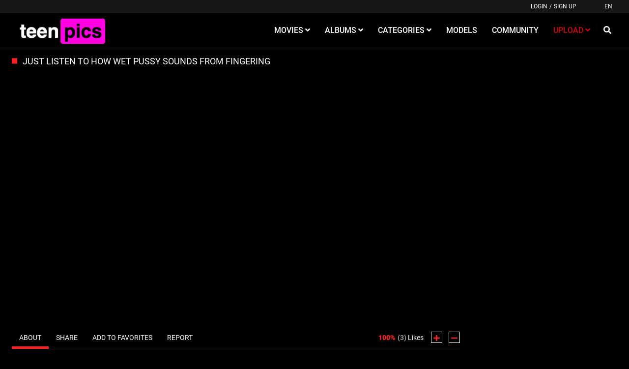

--- FILE ---
content_type: text/html;charset=utf-8
request_url: https://teen.pics/video/just-listen-to-how-wet-pussy-sounds-from-fingering-1697.html
body_size: 7085
content:
<!DOCTYPE html>
<!--[if lt IE 7]><html class="no-js lt-ie9 lt-ie8 lt-ie7"><![endif]-->
<!--[if IE 7]><html class="no-js lt-ie9 lt-ie8 ie-7-only"><![endif]-->
<!--[if IE 8]><html class="no-js lt-ie9 ie-8-only"><![endif]-->
<!--[if gte IE 9]><!--> <html class="no-js no-filter"><!--<![endif]-->
    <head>
        <meta charset="UTF-8">
<title>just listen to how wet pussy sounds from fingering - Videos - TeenPics</title>
<meta http-equiv="X-UA-Compatible" content="IE=edge">
<meta name="viewport" content="width=device-width, initial-scale=1.0, minimum-scale=1.0, maximum-scale=1.0, user-scalable=no">
<meta name="author" content="just listen to how wet pussy sounds from fingering - Videos - TeenPics">
<meta name="description" content="just listen to how wet pussy sounds from fingering">
<meta name="keywords" content="big boobs,female orgasm,fingering,masturbate,saved pussy,solo female,teenager,wet pussy,young">
<meta name="robots" content="index,follow">

<link rel="canonical" href="https://teen.pics/video/just-listen-to-how-wet-pussy-sounds-from-fingering-1697.html">


<script>
    var domainName = 'teen.pics';
    var _basehttp = 'https://teen.pics', settings = {};
</script>
<link rel="stylesheet" media="screen" href="https://teen.pics/templates/default_tube2019/css/styles.css">

<link rel="shortcut icon" href="https://teen.pics/templates/default_tube2019/images/touch/fav.png" type="image/x-icon">

<script type="text/javascript" src="https://teen.pics/templates/default_tube2019/js/jQuery_v1.12.4.min.js"></script>

<!-- Disable tap highlight on IE -->
<meta name="msapplication-tap-highlight" content="no">
<!-- Add to homescreen for Chrome on Android -->
<meta name="mobile-web-app-capable" content="yes">
<meta name="application-name" content="TeenPics">
<link rel="icon" sizes="192x192" href="https://teen.pics/templates/default_tube2019/images/touch/chrome-touch-icon-192x192.png">

<!-- Add to homescreen for Safari on iOS -->
<meta name="apple-mobile-web-app-capable" content="yes">
<meta name="apple-mobile-web-app-status-bar-style" content="black">
<meta name="apple-mobile-web-app-title" content="TeenPics">
<link rel="apple-touch-icon" href="https://teen.pics/templates/default_tube2019/iimages/touch/apple-touch-icon.png">

<!-- Tile icon for Win8 (144x144 + tile color) -->
<meta name="msapplication-TileImage" content="https://teen.pics/templates/default_tube2019/images/touch/ms-touch-icon-144x144-precomposed.png">
<meta name="msapplication-TileColor" content="#000000">

<!-- Color the status bar on mobile devices -->
<meta name="theme-color" content="#000000">

    <meta property="og:image" content="https://teen.pics/media/thumbs/embedded/1697.jpg">
    <meta property="og:title" content="just listen to how wet pussy sounds from fingering">
    <meta property="og:description" content="just listen to how wet pussy sounds from fingering">
    <meta property="og:url" content="https://teen.pics/video/just-listen-to-how-wet-pussy-sounds-from-fingering-1697.html">
    <meta property="og:image:type" content="image/jpeg">
    <meta property="og:image:width" content="300">
    <meta property="og:image:height" content="169">
    <meta name="twitter:card" content="summary_large_image" />
    <meta name="twitter:url" content="https://teen.pics/video/just-listen-to-how-wet-pussy-sounds-from-fingering-1697.html">
    <meta name="twitter:title" content="just listen to how wet pussy sounds from fingering" />
    <meta name="twitter:description" content="just listen to how wet pussy sounds from fingering" />
    <meta name="twitter:image" content="https://teen.pics/media/thumbs/embedded/1697.jpg" />
    <meta name="twitter:image:alt" content="just listen to how wet pussy sounds from fingering" />
	
<!-- Web Application Manifest -->
<!-- Global site tag (gtag.js) - Google Analytics -->
<script async src="https://www.googletagmanager.com/gtag/js?id=G-F9H8K0WDRG"></script>
<script>
  window.dataLayer = window.dataLayer || [];
  function gtag(){dataLayer.push(arguments);}
  gtag('js', new Date());

  gtag('config', 'G-F9H8K0WDRG');
</script>
<link rel="alternate" type="application/rss+xml" title="RSS Feed for TeenPics" href="https://teen.pics/rss" />
    </head>
    <body class="page-video">
        <section class="page-wrap">
            <header class="header-sec">
    <div class="top-bar">
        <div class="wrapper">
            <div class="row">

                <div class="ucp-col col">
                                            <ul class="ucp-list">
                            <li><a href="https://teen.pics/login" title="Login">Login</a></li>
                            <li>/</li>
                            <li><a href="https://teen.pics/signup" title="Sign up">Sign up</a></li>
                        </ul>
                                    </div>

                                <div class="lang-col col">
                                            <div id="sLang" class="btn btn-dropdown">
                            <span class="btn-label">EN</span>
                        </div>
                                    </div>


            </div>
        </div>
    </div>

    <div class="main-header">
        <div class="wrapper">
            <div class="row">

                <div class="logo-col col">
                    <h1>
                        <a href="https://teen.pics" title="TeenPics">
                            <img src="https://teen.pics/templates/default_tube2019/images/logo.png" alt="Home - TeenPics">
                        </a>
                    </h1>
                </div>

                <div class="nav-col col">
                    <div class="nav-inner-col inner-col" data-container="nav">
                        <ul class="main-nav">
                            <li class="nav-elem has-list">
                                <a href="https://teen.pics/videos/" title="Movies">
                                    <span class="sub-label">Movies</span>
                                    <i class="fas fa-angle-down"></i>
                                </a>

                                <a href="#" class="show-drop">
                                    <i class="fas fa-angle-down"></i>
                                </a>

                                <ul class="nav-drop">
                                    <li><a href="https://teen.pics/videos/" title="Most Recent">Most Recent</a></li>
                                    <li><a href="https://teen.pics/most-viewed/" title="Most Viewed">Most Viewed</a></li>
                                    <li><a href="https://teen.pics/top-rated/" title="Top Rated">Top Rated</a></li>
                                    <li><a href="https://teen.pics/most-discussed/" title="Most Discussed">Most Discussed</a></li>
                                    <li><a href="https://teen.pics/longest/" title="Longest">Longest</a></li>
                                    <li><a href="https://teen.pics/vr/" title="VR">VR</a></li>
                                </ul>
                            </li>

                            <li class="nav-elem has-list">
                                <a href="https://teen.pics/photos/" title="Albums">
                                    <span class="sub-label">Albums</span>
                                    <i class="fas fa-angle-down"></i>
                                </a>

                                <a href="#" class="show-drop">
                                    <i class="fas fa-angle-down"></i>
                                </a>

                                <ul class="nav-drop">
                                    <li><a href="https://teen.pics/photos/" title="Most Recent">Most Recent</a></li>
                                    <li><a href="https://teen.pics/photos/most-viewed/" title="Most Viewed">Most Viewed</a></li>
                                    <li><a href="https://teen.pics/photos/top-rated/" title="Top Rated">Top Rated</a></li>
                                    <li><a href="https://teen.pics/photos/most-discussed/" title="Most Discussed">Most Discussed</a></li>
                                </ul>
                            </li>

                            <li class="nav-elem has-drop">
                                <a href="https://teen.pics/channels/" title="Categories">
                                    <span class="sub-label">Categories</span>
                                    <i class="fas fa-angle-down"></i>
                                </a>

                                <a href="#" class="show-drop">
                                    <i class="fas fa-angle-down"></i>
                                </a>

                                <div class="nav-channels">
                                    <div class="wrapper">
                                        <div class="row">

                                            <!-- item -->
<div class="item-col col -channel">
    <a href="https://teen.pics/channels/1/lesbian/" title="lesbian">
        <span class="image">
                            <img src="https://teen.pics/media/misc/cat1.jpg" alt="lesbian">
                    </span>

        <span class="item-info">
            <span class="item-name">lesbian</span>
        </span>
    </a>
</div>
<!-- item END --><!-- item -->
<div class="item-col col -channel">
    <a href="https://teen.pics/channels/4/massage/" title="massage">
        <span class="image">
                            <img src="https://teen.pics/media/misc/cat4.jpg" alt="massage">
                    </span>

        <span class="item-info">
            <span class="item-name">massage</span>
        </span>
    </a>
</div>
<!-- item END -->
                                            <div class="item-col col -channel -see-all">
                                                <a href="https://teen.pics/channels/" title="See All">
                                                    <span class="image">
                                                        <i class="far fa-plus-square"></i>
                                                    </span>

                                                    <span class="item-info">
                                                        <span class="item-name">See All</span>
                                                    </span>
                                                </a>
                                            </div>


                                        </div>
                                    </div>
                                </div>
                            </li>

                            <li class="nav-elem">
                                <a href="https://teen.pics/models/" title="Models">
                                    <span class="sub-label">Models</span>
                                </a>
                            </li>

                            <li class="nav-elem">
                                <a href="https://teen.pics/members/" title="Community">
                                    <span class="sub-label">Community</span>
                                </a>
                            </li>

                            <li class="nav-elem has-list -upload">
                                <a href="https://teen.pics/login" title="Upload">
                                    <span class="sub-label">Upload</span>
                                    <i class="fas fa-angle-down"></i>
                                </a>

                                <a href="#" class="show-drop">
                                    <i class="fas fa-angle-down"></i>
                                </a>

                                <ul class="nav-drop">
                                    <li><a href="https://teen.pics/login" title="Photos">Photos</a></li>
                                    <li><a href="https://teen.pics/login" title="Movies">Movies</a></li>
                                </ul>
                            </li>

                                                    </ul>
                    </div>

                    <div class="search-box" data-container="search">
                        <form action="https://teen.pics/searchgate.php" method="GET" >
                            <div class="search-wrap">
                                <input type="text" placeholder="Search..." value="" name="q" class="">
                                <button class="btn btn-search" type="submit">
                                    <i class="fas fa-search"></i>
                                </button>
                            </div>
                        </form>
                    </div>
                </div>

                <div class="trigger-col col">
                    <button class="btn btn-trigger btn-trigger-search" data-mb="trigger" data-target="search">
                        <i class="fas fa-search"></i>
                    </button>

                    <button class="btn btn-trigger btn-trigger-nav" data-mb="trigger" data-target="nav">
                        <i class="fas fa-bars"></i>
                    </button>
                </div>


            </div>
        </div>
    </div>
</header>
            <section class="notification-sec">
    <div class="wrapper">
        <div class="row">

            <!-- notice -->
            <div class="notice-col col-full col text-center">
                <div class="notice-inner-col inner-col">
                                                                                                                                                            </div>
            </div>
            <!-- notice END -->


        </div>
    </div>
</section>
            <section class="content-sec">
                <div class="wrapper">

                    <header class="row">

                        <div class="title-col -content col">
                            <h2>just listen to how wet pussy sounds from fingering</h2>
                        </div>


                    </header>

                    <div class="row">

                        <div class="content-col col"><!-- VIDEO CONTENT -->
<div class="stage">
        <div class="inner-stage" style='padding-top: 56.25%'>
             
            <iframe scrolling="no"  src="https://www.youporn.com/embed/16104348/just-listen-to-how-wet-pussy-sounds-from-fingering/" frameborder=0 height='100%' width='100%' scrolling=no name="yp_embed_video">
         </iframe>
            </div>
</div>


<div class="content-info">
    <div class="content-controls">
        <div class="rating" data-mb="thumbs-rating" data-opt-id="1697" data-opt-type="0">
    <div class="rating-current">100%</div>
    <div class="rating-count"><span class="count">(3)</span> Likes</div>

    <div class="rating-triggers">
        <a href="#" class="rate -up" data-mb="vote" data-opt-vote="up" title="Vote up" data-opt-close="Close" data-msg-sucess="Thanks for voting!">
            <img src="https://teen.pics/templates/default_tube2019/images/plus-solid.svg" alt="Vote up" class="img2svg">
        </a>

        <a href="#" class="rate -down" data-mb="vote" data-opt-vote="down" title="Vote down" data-opt-close="Close" data-msg-error="Sorry, you've already voted.">
            <img src="https://teen.pics/templates/default_tube2019/images/minus-solid.svg" alt="Vote down" class="img2svg">
        </a>
    </div>
</div>
        <div class="content-tabs">
            <ul class="nav tabs-nav" role="tablist">
                <li>
                    <a class="active" id="about-tab" data-toggle="tab" href="#about" role="tab" aria-controls="about" aria-selected="true">About</a>
                </li>
                <li>
                    <a id="share-tab" data-toggle="tab" href="#share" role="tab" aria-controls="share" aria-selected="false">Share</a>
                </li>
                                                    <li>
                        <a href="https://teen.pics/action.php?action=add_favorites&id=1697" data-mb="modal" data-opt-type="ajax" data-opt-close="Close" title="Add to favorites">
                            <i class="icon fas fa-heart"></i>
                            <span class="sub-label">Add to favorites</span>
                        </a>
                    </li>
                                <li>
                    <a href="https://teen.pics/action.php?action=reportVideo&id=1697" data-mb="modal" data-opt-type="iframe" data-opt-iframe-width="100%"  data-opt-iframe-height="466px" data-toggle="tooltip" title="Report">
                        <i class="icon fas fa-flag"></i>
                        <span class="sub-label">Report</span>
                    </a>
                </li>
            </ul>
        </div>
    </div>

    <div class="tabs-container">
        <div class="tab-content show active" id="about" role="tabpanel" aria-labelledby="about-tab">
                        <div class="content-base-info">
                <div class="content-submitter">
                                            <span class="avatar">
                            <img src='https://teen.pics/core/images/avatar_default.png'  alt= ''>                        </span>
                                            <span class="sub-label">Submitted by</span>
                                            Anonymous                                    </div>

                <div class="info-elem -length">
                    <i class="far fa-clock"></i>
                    <span class="sub-label">06:13</span>
                </div>

                <div class="info-elem -length">
                    <i class="far fa-eye"></i>
                    <span class="sub-label">1641</span>
                </div>

                <div class="info-elem -length">
                    <i class="far fa-calendar"></i>
                    <span class="sub-label">2021-09-12 20:00:04</span>
                </div>
            </div>

                            <div class="content-desc">
                    just listen to how wet pussy sounds from fingering                </div>
                                                    <div class="content-links -tags">
                    <div class="label">
                        <i class="fas fa-tag"></i> Tags:
                    </div>

                    <a href="https://teen.pics/search/big-boobs/" title="big boobs" class="tag">big boobs</a><a href="https://teen.pics/search/female-orgasm/" title="female orgasm" class="tag">female orgasm</a><a href="https://teen.pics/search/fingering/" title="fingering" class="tag">fingering</a><a href="https://teen.pics/search/masturbate/" title="masturbate" class="tag">masturbate</a><a href="https://teen.pics/search/saved-pussy/" title="saved pussy" class="tag">saved pussy</a><a href="https://teen.pics/search/solo-female/" title="solo female" class="tag">solo female</a><a href="https://teen.pics/search/teenager/" title="teenager" class="tag">teenager</a><a href="https://teen.pics/search/wet-pussy/" title="wet pussy" class="tag">wet pussy</a><a href="https://teen.pics/search/young/" title="young" class="tag">young</a>                </div>
                                </div>

        <div class="tab-content" id="share" role="tabpanel" aria-labelledby="share-tab">
            <div class="content-share">
                <div class="content-embed">
                    <textarea class="embed-code" readonly>&lt;iframe src='https://teen.pics/embed/1697' frameborder='0' height='400' width='600'&gt;&lt;/iframe&gt;&lt;br&gt;&lt;strong&gt;just listen to how wet pussy sounds from fingering&lt;/strong&gt; - powered by &lt;a href='https://teen.pics'&gt;TeenPics&lt;/a&gt;</textarea>
                    <small>(Click in textarea to copy code)</small>
                    <span class="copy-info">Code copied to clipboard.</span>
                </div>

                <div class="content-socials">
                    <ul class="social-list">
                        <li><a data-mb="popup" data-opt-width="500" data-opt-height="400" href="//www.facebook.com/share.php?u=https://teen.pics/video/just-listen-to-how-wet-pussy-sounds-from-fingering-1697.html&title=just listen to how wet pussy sounds from fingering" title="Share just listen to how wet pussy sounds from fingering"><i class="fab fa-facebook-f"></i></a></li>
                        <li><a data-mb="popup" data-opt-width="500" data-opt-height="400" href="//twitter.com/home?status=https://teen.pics/video/just-listen-to-how-wet-pussy-sounds-from-fingering-1697.html+just listen to how wet pussy sounds from fingering" title="Share just listen to how wet pussy sounds from fingering"><i class="fab fa-twitter"></i></a></li>
                        <li><a href="#" title=""><i class="fab fa-instagram"></i></a></li>
                        <li><a href="#" title=""><i class="fab fa-youtube"></i></a></li>
                    </ul>
                </div>
            </div>
        </div>

            </div>
</div>

    <div class="content-comments">
        <div class="title-col -comments">
            <i class="far fa-comment-alt"></i> <h4>Comments</h4>
        </div>

                        <div class="comments-wrapper">
    <div class="comments-load" data-mb="load-comments" data-opt-url="https://teen.pics/templates/default_tube2019/template.ajax_comments.php" data-opt-id="1697" data-opt-type="0">

    </div>

    <div class="expand-trigger">
        <a href="#" title="" class="btn btn-header" data-mb="expand" data-opt-limit="4" data-opt-target="comments">
            <span class="sub-label -off">Show more</span>
            <span class="sub-label -on">Show less</span>
        </a>
    </div>

                        <div class="add-comment">
                <div class="notification alert-warning" style="margin-bottom:0;">
                    <p>You must be logged in to post wall comments. Please <a href='https://teen.pics/login'>Login</a> or <a href='https://teen.pics/signup'>Signup (free)</a>.</p>
                </div>
            </div>
            </div>    </div>
</div>

<div class="content-aside-col col">
    <div class="aff-col col -aside">
        <ul class="aff-list">
                            <li>
<script type="text/javascript">
        atOptions = {
                'key' : 'eabaae6d228ba52accc13b804453997c',
                'format' : 'iframe',
                'height' : 250,
                'width' : 300,
                'params' : {}
        };
        document.write('<scr' + 'ipt type="text/javascript" src="http' + (location.protocol === 'https:' ? 's' : '') + '://www.highperformancedformats.com/eabaae6d228ba52accc13b804453997c/invoke.js"></scr' + 'ipt>');
</script>                </li>
                    </ul>
    </div>
</div>


</div>
</div>
</section>

<section class="related-sec">
    <div class="wrapper">
        <header class="row">

            <div class="title-col col">
                <h2>Related Content</h2>
            </div>


        </header>

        <div class="row">

            <!-- item -->
<div class="item-col col -video">
    <a href="https://teen.pics/video/young-amateur-babe-with-freckles-and-a-creamy-pussy-30.html" title=" Young Amateur Babe With Freckles And A Creamy Pussy.">
        <span class="image">
                                                <img src="https://teen.pics/media/thumbs/embedded/30.jpg" alt=" Young Amateur Babe With Freckles And A Creamy Pussy.">
                                                    <span class="item-time">10:27</span>

                    </span>

        <span class="item-info">
            <span class="item-name"> Young Amateur Babe With Freckles And A Creamy Pussy.</span>
            <span class="item-rate">60%</span>
        </span>
    </a>

    <a href="https://teen.pics/action.php?action=add_favorites&id=30" data-mb="modal" data-opt-type="ajax" data-opt-close="Close" data-toggle="tooltip" title="Add to favorites" class="add-to-fav">
                    <i class="fas fa-plus-circle"></i>
            </a>
    </div>
<!-- item END -->
<!-- item -->
<div class="item-col col -video">
    <a href="https://teen.pics/video/girl-grind-blonde-doctor-charlotte-stokely-fucks-patient-lyra-law-27.html" title="Girl Grind - Blonde doctor Charlotte Stokely fucks patient Lyra Law">
        <span class="image">
                                                <img src="https://teen.pics/media/thumbs/embedded/27.jpg" alt="Girl Grind - Blonde doctor Charlotte Stokely fucks patient Lyra Law">
                                                    <span class="item-time">12:01</span>

                    </span>

        <span class="item-info">
            <span class="item-name">Girl Grind - Blonde doctor Charlotte Stokely fucks patient Lyra Law</span>
            <span class="item-rate">71%</span>
        </span>
    </a>

    <a href="https://teen.pics/action.php?action=add_favorites&id=27" data-mb="modal" data-opt-type="ajax" data-opt-close="Close" data-toggle="tooltip" title="Add to favorites" class="add-to-fav">
                    <i class="fas fa-plus-circle"></i>
            </a>
    </div>
<!-- item END -->
<!-- item -->
<div class="item-col col -video">
    <a href="https://teen.pics/video/let-me-get-an-orgasm-after-school-push-back-my-panties-deluxegirl-70.html" title="LET ME GET AN ORGASM AFTER SCHOOL PUSH BACK MY PANTIES -DELUXEGIRL">
        <span class="image">
                                                <img src="https://teen.pics/media/thumbs/embedded/70.jpg" alt="LET ME GET AN ORGASM AFTER SCHOOL PUSH BACK MY PANTIES -DELUXEGIRL">
                                                    <span class="item-time">05:27</span>

                    </span>

        <span class="item-info">
            <span class="item-name">LET ME GET AN ORGASM AFTER SCHOOL PUSH BACK MY PANTIES -DELUXEGIRL</span>
            <span class="item-rate">100%</span>
        </span>
    </a>

    <a href="https://teen.pics/action.php?action=add_favorites&id=70" data-mb="modal" data-opt-type="ajax" data-opt-close="Close" data-toggle="tooltip" title="Add to favorites" class="add-to-fav">
                    <i class="fas fa-plus-circle"></i>
            </a>
    </div>
<!-- item END -->
<!-- item -->
<div class="item-col col -video">
    <a href="https://teen.pics/video/ultrafilms-promo-melena-maria-shares-off-her-amazingly-hot-skills-and-gets-strong-double-orgasm-1653.html" title="ULTRAFILMS PROMO Melena Maria shares off her amazingly hot skills and gets strong double orgasm.">
        <span class="image">
                                                <img src="https://teen.pics/media/thumbs/embedded/1653.jpg" alt="ULTRAFILMS PROMO Melena Maria shares off her amazingly hot skills and gets strong double orgasm.">
                                                    <span class="item-time">12:46</span>

                    </span>

        <span class="item-info">
            <span class="item-name">ULTRAFILMS PROMO Melena Maria shares off her amazingly hot skills and gets strong double orgasm.</span>
            <span class="item-rate">100%</span>
        </span>
    </a>

    <a href="https://teen.pics/action.php?action=add_favorites&id=1653" data-mb="modal" data-opt-type="ajax" data-opt-close="Close" data-toggle="tooltip" title="Add to favorites" class="add-to-fav">
                    <i class="fas fa-plus-circle"></i>
            </a>
    </div>
<!-- item END -->
<!-- item -->
<div class="item-col col -video">
    <a href="https://teen.pics/video/hot-creamy-innocent-pussy-begs-to-cum-from-her-fingers-deluxegirl-631.html" title="HOT CREAMY INNOCENT PUSSY BEGS TO CUM FROM HER FINGERS - DELUXEGIRL">
        <span class="image">
                                                <img src="https://teen.pics/media/thumbs/embedded/631.jpg" alt="HOT CREAMY INNOCENT PUSSY BEGS TO CUM FROM HER FINGERS - DELUXEGIRL">
                                                    <span class="item-time">07:53</span>

                    </span>

        <span class="item-info">
            <span class="item-name">HOT CREAMY INNOCENT PUSSY BEGS TO CUM FROM HER FINGERS - DELUXEGIRL</span>
            <span class="item-rate">100%</span>
        </span>
    </a>

    <a href="https://teen.pics/action.php?action=add_favorites&id=631" data-mb="modal" data-opt-type="ajax" data-opt-close="Close" data-toggle="tooltip" title="Add to favorites" class="add-to-fav">
                    <i class="fas fa-plus-circle"></i>
            </a>
    </div>
<!-- item END -->
<!-- item -->
<div class="item-col col -video">
    <a href="https://teen.pics/video/watch-this-sweet-blonde-cram-her-fingers-in-her-tight-teen-pussy-562.html" title="Watch this sweet blonde cram her fingers in her tight teen pussy">
        <span class="image">
                                                <img src="https://teen.pics/media/thumbs/embedded/562.jpg" alt="Watch this sweet blonde cram her fingers in her tight teen pussy">
                                                    <span class="item-time">06:13</span>

                    </span>

        <span class="item-info">
            <span class="item-name">Watch this sweet blonde cram her fingers in her tight teen pussy</span>
            <span class="item-rate">75%</span>
        </span>
    </a>

    <a href="https://teen.pics/action.php?action=add_favorites&id=562" data-mb="modal" data-opt-type="ajax" data-opt-close="Close" data-toggle="tooltip" title="Add to favorites" class="add-to-fav">
                    <i class="fas fa-plus-circle"></i>
            </a>
    </div>
<!-- item END -->
<!-- item -->
<div class="item-col col -video">
    <a href="https://teen.pics/video/amateur-young-orgasm-lots-of-slime-on-creamy-pussy-647.html" title="Amateur young orgasm lots of slime on creamy pussy">
        <span class="image">
                                                <img src="https://teen.pics/media/thumbs/embedded/647.jpg" alt="Amateur young orgasm lots of slime on creamy pussy">
                                                    <span class="item-time">07:59</span>

                    </span>

        <span class="item-info">
            <span class="item-name">Amateur young orgasm lots of slime on creamy pussy</span>
            <span class="item-rate">0%</span>
        </span>
    </a>

    <a href="https://teen.pics/action.php?action=add_favorites&id=647" data-mb="modal" data-opt-type="ajax" data-opt-close="Close" data-toggle="tooltip" title="Add to favorites" class="add-to-fav">
                    <i class="fas fa-plus-circle"></i>
            </a>
    </div>
<!-- item END -->
<!-- item -->
<div class="item-col col -video">
    <a href="https://teen.pics/video/threesome-on-a-beach-with-hot-blonde-and-sexy-brunette-and-hot-guy-792.html" title="Threesome on a beach with hot blonde and sexy brunette and hot guy">
        <span class="image">
                                                <img src="https://teen.pics/media/thumbs/embedded/792.jpg" alt="Threesome on a beach with hot blonde and sexy brunette and hot guy">
                                                    <span class="item-time">18:54</span>

                    </span>

        <span class="item-info">
            <span class="item-name">Threesome on a beach with hot blonde and sexy brunette and hot guy</span>
            <span class="item-rate">80%</span>
        </span>
    </a>

    <a href="https://teen.pics/action.php?action=add_favorites&id=792" data-mb="modal" data-opt-type="ajax" data-opt-close="Close" data-toggle="tooltip" title="Add to favorites" class="add-to-fav">
                    <i class="fas fa-plus-circle"></i>
            </a>
    </div>
<!-- item END -->
<!-- item -->
<div class="item-col col -video">
    <a href="https://teen.pics/video/my-hot-masturbate-tight-pink-pussy-and-gets-orgasm-729.html" title="My hot masturbate tight pink pussy and gets orgasm">
        <span class="image">
                                                <img src="https://teen.pics/media/thumbs/embedded/729.jpg" alt="My hot masturbate tight pink pussy and gets orgasm">
                                                    <span class="item-time">10:13</span>

                    </span>

        <span class="item-info">
            <span class="item-name">My hot masturbate tight pink pussy and gets orgasm</span>
            <span class="item-rate">100%</span>
        </span>
    </a>

    <a href="https://teen.pics/action.php?action=add_favorites&id=729" data-mb="modal" data-opt-type="ajax" data-opt-close="Close" data-toggle="tooltip" title="Add to favorites" class="add-to-fav">
                    <i class="fas fa-plus-circle"></i>
            </a>
    </div>
<!-- item END -->
<!-- item -->
<div class="item-col col -video">
    <a href="https://teen.pics/video/sooo-much-girl-squirt-with-milana-ricci-and-emma-starletto-68.html" title="sooo much girl squirt with milana ricci and emma starletto">
        <span class="image">
                                                <img src="https://teen.pics/media/thumbs/embedded/68.jpg" alt="sooo much girl squirt with milana ricci and emma starletto">
                                                    <span class="item-time">11:59</span>

                    </span>

        <span class="item-info">
            <span class="item-name">sooo much girl squirt with milana ricci and emma starletto</span>
            <span class="item-rate">50%</span>
        </span>
    </a>

    <a href="https://teen.pics/action.php?action=add_favorites&id=68" data-mb="modal" data-opt-type="ajax" data-opt-close="Close" data-toggle="tooltip" title="Add to favorites" class="add-to-fav">
                    <i class="fas fa-plus-circle"></i>
            </a>
    </div>
<!-- item END -->
<!-- item -->
<div class="item-col col -video">
    <a href="https://teen.pics/video/ultrafilms-legendary-angelica-and-kiki-go-for-a-lesbian-delightful-sex-and-it-is-unbelievably-hot-561.html" title="ULTRAFILMS LEGENDARY Angelica and Kiki go for a lesbian delightful sex and it is unbelievably hot!">
        <span class="image">
                                                <img src="https://teen.pics/media/thumbs/embedded/561.jpg" alt="ULTRAFILMS LEGENDARY Angelica and Kiki go for a lesbian delightful sex and it is unbelievably hot!">
                                                    <span class="item-time">12:55</span>

                    </span>

        <span class="item-info">
            <span class="item-name">ULTRAFILMS LEGENDARY Angelica and Kiki go for a lesbian delightful sex and it is unbelievably hot!</span>
            <span class="item-rate">100%</span>
        </span>
    </a>

    <a href="https://teen.pics/action.php?action=add_favorites&id=561" data-mb="modal" data-opt-type="ajax" data-opt-close="Close" data-toggle="tooltip" title="Add to favorites" class="add-to-fav">
                    <i class="fas fa-plus-circle"></i>
            </a>
    </div>
<!-- item END -->
<!-- item -->
<div class="item-col col -video">
    <a href="https://teen.pics/video/ultrafilms-nancy-and-arteya-in-stunning-sex-outside-ultra-hot-644.html" title="ULTRAFILMS Nancy And Arteya In Stunning Sex Outside. Ultra Hot!">
        <span class="image">
                                                <img src="https://teen.pics/media/thumbs/embedded/644.jpg" alt="ULTRAFILMS Nancy And Arteya In Stunning Sex Outside. Ultra Hot!">
                                                    <span class="item-time">11:26</span>

                    </span>

        <span class="item-info">
            <span class="item-name">ULTRAFILMS Nancy And Arteya In Stunning Sex Outside. Ultra Hot!</span>
            <span class="item-rate">100%</span>
        </span>
    </a>

    <a href="https://teen.pics/action.php?action=add_favorites&id=644" data-mb="modal" data-opt-type="ajax" data-opt-close="Close" data-toggle="tooltip" title="Add to favorites" class="add-to-fav">
                    <i class="fas fa-plus-circle"></i>
            </a>
    </div>
<!-- item END -->
<!-- item -->
<div class="item-col col -video">
    <a href="https://teen.pics/video/ultrafilms-legendary-ultra-hot-belle-claire-in-her-best-ever-butt-fucking-with-lots-of-passion-and-real-orgasms-636.html" title="ULTRAFILMS LEGENDARY Ultra hot Belle Claire in her best ever butt fucking with lots of passion and real orgasms">
        <span class="image">
                                                <img src="https://teen.pics/media/thumbs/embedded/636.jpg" alt="ULTRAFILMS LEGENDARY Ultra hot Belle Claire in her best ever butt fucking with lots of passion and real orgasms">
                                                    <span class="item-time">13:58</span>

                    </span>

        <span class="item-info">
            <span class="item-name">ULTRAFILMS LEGENDARY Ultra hot Belle Claire in her best ever butt fucking with lots of passion and real orgasms</span>
            <span class="item-rate">67%</span>
        </span>
    </a>

    <a href="https://teen.pics/action.php?action=add_favorites&id=636" data-mb="modal" data-opt-type="ajax" data-opt-close="Close" data-toggle="tooltip" title="Add to favorites" class="add-to-fav">
                    <i class="fas fa-plus-circle"></i>
            </a>
    </div>
<!-- item END -->
<!-- item -->
<div class="item-col col -video">
    <a href="https://teen.pics/video/hot-teen-amateur-cums-uncontrollablystunning-masturbate-cunt-and-suck-710.html" title="hot teen amateur cums uncontrollablystunning, masturbate cunt and suck">
        <span class="image">
                                                <img src="https://teen.pics/media/thumbs/embedded/710.jpg" alt="hot teen amateur cums uncontrollablystunning, masturbate cunt and suck">
                                                    <span class="item-time">15:49</span>

                    </span>

        <span class="item-info">
            <span class="item-name">hot teen amateur cums uncontrollablystunning, masturbate cunt and suck</span>
            <span class="item-rate">0%</span>
        </span>
    </a>

    <a href="https://teen.pics/action.php?action=add_favorites&id=710" data-mb="modal" data-opt-type="ajax" data-opt-close="Close" data-toggle="tooltip" title="Add to favorites" class="add-to-fav">
                    <i class="fas fa-plus-circle"></i>
            </a>
    </div>
<!-- item END -->
<!-- item -->
<div class="item-col col -video">
    <a href="https://teen.pics/video/bellesa-small-tit-kenna-james-nathan-bronson-make-romantic-sextape-33.html" title="Bellesa - Small tit Kenna James &amp; Nathan Bronson make romantic sextape">
        <span class="image">
                                                <img src="https://teen.pics/media/thumbs/embedded/33.jpg" alt="Bellesa - Small tit Kenna James &amp; Nathan Bronson make romantic sextape">
                                                    <span class="item-time">32:10</span>

                    </span>

        <span class="item-info">
            <span class="item-name">Bellesa - Small tit Kenna James & Nathan Bronson make romantic sextape</span>
            <span class="item-rate">63%</span>
        </span>
    </a>

    <a href="https://teen.pics/action.php?action=add_favorites&id=33" data-mb="modal" data-opt-type="ajax" data-opt-close="Close" data-toggle="tooltip" title="Add to favorites" class="add-to-fav">
                    <i class="fas fa-plus-circle"></i>
            </a>
    </div>
<!-- item END -->


        </div>
    </div>
</section>


<section class="promo-sec">
    <div class="wrapper">
        <div class="row">

            <div class="aff-col col -bottom">
                <ul class="aff-list inline-list">
                    <li>
                    </li>
                </ul>
            </div>


        </div>
    </div>
</section><footer class="footer-sec">
    <div class="wrapper">
        <div class="row">

            <div class="footer-logo-col col">
                <a href="https://teen.pics" title="TeenPics">
                    <img src="https://teen.pics/templates/default_tube2019/images/logo.png" title="TeenPics">
                </a>
            </div>

            <div class="footer-list-col col">
                <ul class="footer-list">
                    <li><a href="https://teen.pics/videos/" title="Movies">Movies</a></li>
                    <li><a href="https://teen.pics/photos/" title="Albums">Albums</a></li>
                    <li><a href="https://teen.pics/channels/" title="Categories">Categories</a></li>
                    <li><a href="https://teen.pics/models/" title="Models">Models</a></li>
                    <li><a href="https://teen.pics/members/" title="Community">Community</a></li>
                    <li><a href="https://beach.pics" title="Beach pics">Beach Pics</a></li>
                </ul>
            </div>

            <div class="footer-list-col col">
                <ul class="footer-list">
                    <li><a href="https://teen.pics/contact" title="Contact Us">Contact Us</a></li>
                    <li><a href="https://teen.pics/static/faq" title="FAQ">FAQ</a></li>
                    <li><a href="https://teen.pics/static/privacy" title="Privacy Policy">Privacy Policy</a></li>
                    <li><a href="https://teen.pics/static/regulations" title="Regulations">Regulations</a></li>
                </ul>
            </div>


        </div>
    </div>
    
    </footer>

<link rel="stylesheet" media="screen" href="https://teen.pics/templates/default_tube2019/css/overwrite.css">
<link rel="stylesheet" media="screen" href="https://teen.pics/templates/default_tube2019/css/custom.css">


<script type="text/javascript" src="https://teen.pics/templates/default_tube2019/js/bootstrap.min.js"></script>
<script type="text/javascript" src="https://teen.pics/templates/default_tube2019/js/lazyload.min.js"></script>
<script type="text/javascript" src="https://teen.pics/templates/default_tube2019/js/bootstrap-select.min.js"></script>
<script type="text/javascript" src="https://teen.pics/templates/default_tube2019/js/jquery.tinyscrollbar.min.js"></script>

<script type="text/javascript" src="https://teen.pics/templates/default_tube2019/js/img2svg.js"></script>
<script type="text/javascript" src="https://teen.pics/templates/default_tube2019/js/functions.js"></script>
<script type="text/javascript" src="https://teen.pics/core/js/Tube.js"></script>


		</section>
<!--[if IE]><script src="https://teen.pics/templates/default_tube2019/js/ie/ie10fix.js" title="viewport fix"></script><![endif]-->
<!--[if lt IE 9]><script src="https://teen.pics/templates/default_tube2019/js/ie/ie.min.js"></script><script src="http://ie7-js.googlecode.com/svn/version/2.1(beta4)/IE9.js"></script><![endif]-->
<script defer src="https://static.cloudflareinsights.com/beacon.min.js/vcd15cbe7772f49c399c6a5babf22c1241717689176015" integrity="sha512-ZpsOmlRQV6y907TI0dKBHq9Md29nnaEIPlkf84rnaERnq6zvWvPUqr2ft8M1aS28oN72PdrCzSjY4U6VaAw1EQ==" data-cf-beacon='{"version":"2024.11.0","token":"780dc5f1650147ecb225a9ddb6293ebc","r":1,"server_timing":{"name":{"cfCacheStatus":true,"cfEdge":true,"cfExtPri":true,"cfL4":true,"cfOrigin":true,"cfSpeedBrain":true},"location_startswith":null}}' crossorigin="anonymous"></script>
</body>
</html>

--- FILE ---
content_type: text/css
request_url: https://teen.pics/templates/default_tube2019/css/styles.css
body_size: 27933
content:
/*!
 * Bootstrap v4.1.0 (https://getbootstrap.com/)
 * Copyright 2011-2018 The Bootstrap Authors
 * Copyright 2011-2018 Twitter, Inc.
 * Licensed under MIT (https://github.com/twbs/bootstrap/blob/master/LICENSE)
 */.table{width:100%;max-width:100%;margin-bottom:1rem;background-color:transparent}.table th,.table td{padding:.75rem;vertical-align:top;border-top:1px solid #dee2e6}.table thead th{vertical-align:bottom;border-bottom:2px solid #dee2e6}.table tbody+tbody{border-top:2px solid #dee2e6}.table .table{background-color:#fff}.table-sm th,.table-sm td{padding:.3rem}.table-bordered{border:1px solid #dee2e6}.table-bordered th,.table-bordered td{border:1px solid #dee2e6}.table-bordered thead th,.table-bordered thead td{border-bottom-width:2px}.table-borderless th,.table-borderless td,.table-borderless thead th,.table-borderless tbody+tbody{border:0}.table-striped tbody tr:nth-of-type(odd){background-color:rgba(0,0,0,0.05)}.table-hover tbody tr:hover{background-color:rgba(0,0,0,0.075)}.table-primary,.table-primary>th,.table-primary>td{background-color:#b8daff}.table-hover .table-primary:hover{background-color:#9fcdff}.table-hover .table-primary:hover>td,.table-hover .table-primary:hover>th{background-color:#9fcdff}.table-secondary,.table-secondary>th,.table-secondary>td{background-color:#d6d8db}.table-hover .table-secondary:hover{background-color:#c8cbcf}.table-hover .table-secondary:hover>td,.table-hover .table-secondary:hover>th{background-color:#c8cbcf}.table-success,.table-success>th,.table-success>td{background-color:#c3e6cb}.table-hover .table-success:hover{background-color:#b1dfbb}.table-hover .table-success:hover>td,.table-hover .table-success:hover>th{background-color:#b1dfbb}.table-info,.table-info>th,.table-info>td{background-color:#bee5eb}.table-hover .table-info:hover{background-color:#abdde5}.table-hover .table-info:hover>td,.table-hover .table-info:hover>th{background-color:#abdde5}.table-warning,.table-warning>th,.table-warning>td{background-color:#ffeeba}.table-hover .table-warning:hover{background-color:#ffe8a1}.table-hover .table-warning:hover>td,.table-hover .table-warning:hover>th{background-color:#ffe8a1}.table-danger,.table-danger>th,.table-danger>td{background-color:#f5c6cb}.table-hover .table-danger:hover{background-color:#f1b0b7}.table-hover .table-danger:hover>td,.table-hover .table-danger:hover>th{background-color:#f1b0b7}.table-light,.table-light>th,.table-light>td{background-color:#fdfdfe}.table-hover .table-light:hover{background-color:#ececf6}.table-hover .table-light:hover>td,.table-hover .table-light:hover>th{background-color:#ececf6}.table-dark,.table-dark>th,.table-dark>td{background-color:#c6c8ca}.table-hover .table-dark:hover{background-color:#b9bbbe}.table-hover .table-dark:hover>td,.table-hover .table-dark:hover>th{background-color:#b9bbbe}.table-active,.table-active>th,.table-active>td{background-color:rgba(0,0,0,0.075)}.table-hover .table-active:hover{background-color:rgba(0,0,0,0.075)}.table-hover .table-active:hover>td,.table-hover .table-active:hover>th{background-color:rgba(0,0,0,0.075)}.table .thead-dark th{color:#fff;background-color:#212529;border-color:#32383e}.table .thead-light th{color:#495057;background-color:#e9ecef;border-color:#dee2e6}.table-dark{color:#fff;background-color:#212529}.table-dark th,.table-dark td,.table-dark thead th{border-color:#32383e}.table-dark.table-bordered{border:0}.table-dark.table-striped tbody tr:nth-of-type(odd){background-color:rgba(255,255,255,0.05)}.table-dark.table-hover tbody tr:hover{background-color:rgba(255,255,255,0.075)}@media (max-width: 575.98px){.table-responsive-sm{display:block;width:100%;overflow-x:auto;-webkit-overflow-scrolling:touch;-ms-overflow-style:-ms-autohiding-scrollbar}.table-responsive-sm>.table-bordered{border:0}}@media (max-width: 767.98px){.table-responsive-md{display:block;width:100%;overflow-x:auto;-webkit-overflow-scrolling:touch;-ms-overflow-style:-ms-autohiding-scrollbar}.table-responsive-md>.table-bordered{border:0}}@media (max-width: 991.98px){.table-responsive-lg{display:block;width:100%;overflow-x:auto;-webkit-overflow-scrolling:touch;-ms-overflow-style:-ms-autohiding-scrollbar}.table-responsive-lg>.table-bordered{border:0}}@media (max-width: 1199.98px){.table-responsive-xl{display:block;width:100%;overflow-x:auto;-webkit-overflow-scrolling:touch;-ms-overflow-style:-ms-autohiding-scrollbar}.table-responsive-xl>.table-bordered{border:0}}.table-responsive{display:block;width:100%;overflow-x:auto;-webkit-overflow-scrolling:touch;-ms-overflow-style:-ms-autohiding-scrollbar}.table-responsive>.table-bordered{border:0}.dropup,.dropright,.dropdown,.dropleft{position:relative}.dropdown-menu{position:absolute;top:100%;left:0;z-index:1000;display:none;float:left;min-width:10rem;padding:.5rem 0;margin:.125rem 0 0;font-size:1rem;color:#212529;text-align:left;list-style:none;background-color:#fff;background-clip:padding-box;border:1px solid rgba(0,0,0,0.15);border-radius:.25rem}.dropdown-menu-right{right:0;left:auto}.dropup .dropdown-menu{top:auto;bottom:100%;margin-top:0;margin-bottom:.125rem}.dropright .dropdown-menu{top:0;right:auto;left:100%;margin-top:0;margin-left:.125rem}.dropright .dropdown-toggle::after{display:inline-block;width:0;height:0;margin-left:.255em;vertical-align:.255em;content:"";border-top:.3em solid transparent;border-right:0;border-bottom:.3em solid transparent;border-left:.3em solid}.dropright .dropdown-toggle:empty::after{margin-left:0}.dropright .dropdown-toggle::after{vertical-align:0}.dropleft .dropdown-menu{top:0;right:100%;left:auto;margin-top:0;margin-right:.125rem}.dropleft .dropdown-toggle::after{display:inline-block;width:0;height:0;margin-left:.255em;vertical-align:.255em;content:""}.dropleft .dropdown-toggle::after{display:none}.dropleft .dropdown-toggle::before{display:inline-block;width:0;height:0;margin-right:.255em;vertical-align:.255em;content:"";border-top:.3em solid transparent;border-right:.3em solid;border-bottom:.3em solid transparent}.dropleft .dropdown-toggle:empty::after{margin-left:0}.dropleft .dropdown-toggle::before{vertical-align:0}.dropdown-menu[x-placement^="top"],.dropdown-menu[x-placement^="right"],.dropdown-menu[x-placement^="bottom"],.dropdown-menu[x-placement^="left"]{right:auto;bottom:auto}.dropdown-divider{height:0;margin:.5rem 0;overflow:hidden;border-top:1px solid #e9ecef}.dropdown-item{display:block;width:100%;padding:.25rem 1.5rem;clear:both;font-weight:400;color:#212529;text-align:inherit;white-space:nowrap;background-color:transparent;border:0}.dropdown-item:hover,.dropdown-item:focus{color:#16181b;text-decoration:none;background-color:#f8f9fa}.dropdown-item.active,.dropdown-item:active{color:#fff;text-decoration:none;background-color:#007bff}.dropdown-item.disabled,.dropdown-item:disabled{color:#6c757d;background-color:transparent}.dropdown-menu.show{display:block}.dropdown-header{display:block;padding:.5rem 1.5rem;margin-bottom:0;font-size:.875rem;color:#6c757d;white-space:nowrap}.dropdown-item-text{display:block;padding:.25rem 1.5rem;color:#212529}.alert{position:relative;padding:.75rem 1.25rem;margin-bottom:1rem;border:1px solid transparent;border-radius:.25rem}.alert-heading{color:inherit}.alert-link{font-weight:700}.alert-dismissible{padding-right:4rem}.alert-dismissible .close{position:absolute;top:0;right:0;padding:.75rem 1.25rem;color:inherit}.alert-primary{color:#004085;background-color:#cce5ff;border-color:#b8daff}.alert-primary hr{border-top-color:#9fcdff}.alert-primary .alert-link{color:#002752}.alert-secondary{color:#383d41;background-color:#e2e3e5;border-color:#d6d8db}.alert-secondary hr{border-top-color:#c8cbcf}.alert-secondary .alert-link{color:#202326}.alert-success{color:#155724;background-color:#d4edda;border-color:#c3e6cb}.alert-success hr{border-top-color:#b1dfbb}.alert-success .alert-link{color:#0b2e13}.alert-info{color:#0c5460;background-color:#d1ecf1;border-color:#bee5eb}.alert-info hr{border-top-color:#abdde5}.alert-info .alert-link{color:#062c33}.alert-warning{color:#856404;background-color:#fff3cd;border-color:#ffeeba}.alert-warning hr{border-top-color:#ffe8a1}.alert-warning .alert-link{color:#533f03}.alert-danger{color:#721c24;background-color:#f8d7da;border-color:#f5c6cb}.alert-danger hr{border-top-color:#f1b0b7}.alert-danger .alert-link{color:#491217}.alert-light{color:#818182;background-color:#fefefe;border-color:#fdfdfe}.alert-light hr{border-top-color:#ececf6}.alert-light .alert-link{color:#686868}.alert-dark{color:#1b1e21;background-color:#d6d8d9;border-color:#c6c8ca}.alert-dark hr{border-top-color:#b9bbbe}.alert-dark .alert-link{color:#040505}.close{float:right;font-size:1.5rem;font-weight:700;line-height:1;color:#000;text-shadow:0 1px 0 #fff;opacity:.5}.close:hover,.close:focus{color:#000;text-decoration:none;opacity:.75}.close:not(:disabled):not(.disabled){cursor:pointer}button.close{padding:0;background-color:transparent;border:0;-webkit-appearance:none}.modal-open{overflow:hidden}.modal{position:fixed;top:0;right:0;bottom:0;left:0;z-index:1050;display:none;overflow:hidden;outline:0}.modal-open .modal{overflow-x:hidden;overflow-y:auto}.modal-dialog{position:relative;width:auto;margin:.5rem;pointer-events:none}.modal.fade .modal-dialog{transition:transform 0.3s ease-out;transform:translate(0, -25%)}@media screen and (prefers-reduced-motion: reduce){.modal.fade .modal-dialog{transition:none}}.modal.show .modal-dialog{transform:translate(0, 0)}.modal-dialog-centered{display:flex;align-items:center;min-height:calc(100% - (.5rem * 2))}.modal-content{position:relative;display:flex;flex-direction:column;width:100%;pointer-events:auto;background-color:#fff;background-clip:padding-box;border:1px solid rgba(0,0,0,0.2);border-radius:.3rem;outline:0}.modal-backdrop{position:fixed;top:0;right:0;bottom:0;left:0;z-index:1040;background-color:#000}.modal-backdrop.fade{opacity:0}.modal-backdrop.show{opacity:.5}.modal-header{display:flex;align-items:flex-start;justify-content:space-between;padding:1rem;border-bottom:1px solid #e9ecef;border-top-left-radius:.3rem;border-top-right-radius:.3rem}.modal-header .close{padding:1rem;margin:-1rem -1rem -1rem auto}.modal-title{margin-bottom:0;line-height:1.5}.modal-body{position:relative;flex:1 1 auto;padding:1rem}.modal-footer{display:flex;align-items:center;justify-content:flex-end;padding:1rem;border-top:1px solid #e9ecef}.modal-footer>:not(:first-child){margin-left:.25rem}.modal-footer>:not(:last-child){margin-right:.25rem}.modal-scrollbar-measure{position:absolute;top:-9999px;width:50px;height:50px;overflow:scroll}@media (min-width: 576px){.modal-dialog{max-width:500px;margin:1.75rem auto}.modal-dialog-centered{min-height:calc(100% - (1.75rem * 2))}.modal-sm{max-width:300px}}@media (min-width: 992px){.modal-lg{max-width:800px}}.tooltip{position:absolute;z-index:1070;display:block;margin:0;font-family:-apple-system,BlinkMacSystemFont,"Segoe UI",Roboto,"Helvetica Neue",Arial,sans-serif,"Apple Color Emoji","Segoe UI Emoji","Segoe UI Symbol";font-style:normal;font-weight:400;line-height:1.5;text-align:left;text-align:start;text-decoration:none;text-shadow:none;text-transform:none;letter-spacing:normal;word-break:normal;word-spacing:normal;white-space:normal;line-break:auto;font-size:.875rem;word-wrap:break-word;opacity:0}.tooltip.show{opacity:.9}.tooltip .arrow{position:absolute;display:block;width:.8rem;height:.4rem}.tooltip .arrow::before{position:absolute;content:"";border-color:transparent;border-style:solid}.bs-tooltip-top,.bs-tooltip-auto[x-placement^="top"]{padding:.4rem 0}.bs-tooltip-top .arrow,.bs-tooltip-auto[x-placement^="top"] .arrow{bottom:0}.bs-tooltip-top .arrow::before,.bs-tooltip-auto[x-placement^="top"] .arrow::before{top:0;border-width:.4rem .4rem 0;border-top-color:#000}.bs-tooltip-right,.bs-tooltip-auto[x-placement^="right"]{padding:0 .4rem}.bs-tooltip-right .arrow,.bs-tooltip-auto[x-placement^="right"] .arrow{left:0;width:.4rem;height:.8rem}.bs-tooltip-right .arrow::before,.bs-tooltip-auto[x-placement^="right"] .arrow::before{right:0;border-width:.4rem .4rem .4rem 0;border-right-color:#000}.bs-tooltip-bottom,.bs-tooltip-auto[x-placement^="bottom"]{padding:.4rem 0}.bs-tooltip-bottom .arrow,.bs-tooltip-auto[x-placement^="bottom"] .arrow{top:0}.bs-tooltip-bottom .arrow::before,.bs-tooltip-auto[x-placement^="bottom"] .arrow::before{bottom:0;border-width:0 .4rem .4rem;border-bottom-color:#000}.bs-tooltip-left,.bs-tooltip-auto[x-placement^="left"]{padding:0 .4rem}.bs-tooltip-left .arrow,.bs-tooltip-auto[x-placement^="left"] .arrow{right:0;width:.4rem;height:.8rem}.bs-tooltip-left .arrow::before,.bs-tooltip-auto[x-placement^="left"] .arrow::before{left:0;border-width:.4rem 0 .4rem .4rem;border-left-color:#000}.tooltip-inner{max-width:200px;padding:.25rem .5rem;color:#fff;text-align:center;background-color:#000;border-radius:.25rem}@font-face{font-family:"Roboto";src:url("../fonts/Roboto/Roboto-Light.ttf") format("truetype");font-weight:300}@font-face{font-family:"Roboto";src:url("../fonts/Roboto/Roboto-Regular.ttf") format("truetype");font-weight:400}@font-face{font-family:"Roboto";src:url("../fonts/Roboto/Roboto-Medium.ttf") format("truetype");font-weight:500}@font-face{font-family:"Roboto";src:url("../fonts/Roboto/Roboto-Bold.ttf") format("truetype");font-weight:700}@font-face{font-family:"Roboto";src:url("../fonts/Roboto/Roboto-Black.ttf") format("truetype");font-weight:900}.fa,.fas,.far,.fal,.fab{-moz-osx-font-smoothing:grayscale;-webkit-font-smoothing:antialiased;display:inline-block;font-style:normal;font-variant:normal;text-rendering:auto;line-height:1}.fa-500px:before{content:"\f26e"}.fa-accessible-icon:before{content:"\f368"}.fa-accusoft:before{content:"\f369"}.fa-acquisitions-incorporated:before{content:"\f6af"}.fa-ad:before{content:"\f641"}.fa-address-book:before{content:"\f2b9"}.fa-address-card:before{content:"\f2bb"}.fa-adjust:before{content:"\f042"}.fa-adn:before{content:"\f170"}.fa-adobe:before{content:"\f778"}.fa-adversal:before{content:"\f36a"}.fa-affiliatetheme:before{content:"\f36b"}.fa-air-freshener:before{content:"\f5d0"}.fa-algolia:before{content:"\f36c"}.fa-align-center:before{content:"\f037"}.fa-align-justify:before{content:"\f039"}.fa-align-left:before{content:"\f036"}.fa-align-right:before{content:"\f038"}.fa-alipay:before{content:"\f642"}.fa-allergies:before{content:"\f461"}.fa-amazon:before{content:"\f270"}.fa-amazon-pay:before{content:"\f42c"}.fa-ambulance:before{content:"\f0f9"}.fa-american-sign-language-interpreting:before{content:"\f2a3"}.fa-amilia:before{content:"\f36d"}.fa-anchor:before{content:"\f13d"}.fa-android:before{content:"\f17b"}.fa-angellist:before{content:"\f209"}.fa-angle-double-down:before{content:"\f103"}.fa-angle-double-left:before{content:"\f100"}.fa-angle-double-right:before{content:"\f101"}.fa-angle-double-up:before{content:"\f102"}.fa-angle-down:before{content:"\f107"}.fa-angle-left:before{content:"\f104"}.fa-angle-right:before{content:"\f105"}.fa-angle-up:before{content:"\f106"}.fa-angry:before{content:"\f556"}.fa-angrycreative:before{content:"\f36e"}.fa-angular:before{content:"\f420"}.fa-ankh:before{content:"\f644"}.fa-app-store:before{content:"\f36f"}.fa-app-store-ios:before{content:"\f370"}.fa-apper:before{content:"\f371"}.fa-apple:before{content:"\f179"}.fa-apple-alt:before{content:"\f5d1"}.fa-apple-pay:before{content:"\f415"}.fa-archive:before{content:"\f187"}.fa-archway:before{content:"\f557"}.fa-arrow-alt-circle-down:before{content:"\f358"}.fa-arrow-alt-circle-left:before{content:"\f359"}.fa-arrow-alt-circle-right:before{content:"\f35a"}.fa-arrow-alt-circle-up:before{content:"\f35b"}.fa-arrow-circle-down:before{content:"\f0ab"}.fa-arrow-circle-left:before{content:"\f0a8"}.fa-arrow-circle-right:before{content:"\f0a9"}.fa-arrow-circle-up:before{content:"\f0aa"}.fa-arrow-down:before{content:"\f063"}.fa-arrow-left:before{content:"\f060"}.fa-arrow-right:before{content:"\f061"}.fa-arrow-up:before{content:"\f062"}.fa-arrows-alt:before{content:"\f0b2"}.fa-arrows-alt-h:before{content:"\f337"}.fa-arrows-alt-v:before{content:"\f338"}.fa-artstation:before{content:"\f77a"}.fa-assistive-listening-systems:before{content:"\f2a2"}.fa-asterisk:before{content:"\f069"}.fa-asymmetrik:before{content:"\f372"}.fa-at:before{content:"\f1fa"}.fa-atlas:before{content:"\f558"}.fa-atlassian:before{content:"\f77b"}.fa-atom:before{content:"\f5d2"}.fa-audible:before{content:"\f373"}.fa-audio-description:before{content:"\f29e"}.fa-autoprefixer:before{content:"\f41c"}.fa-avianex:before{content:"\f374"}.fa-aviato:before{content:"\f421"}.fa-award:before{content:"\f559"}.fa-aws:before{content:"\f375"}.fa-baby:before{content:"\f77c"}.fa-baby-carriage:before{content:"\f77d"}.fa-backspace:before{content:"\f55a"}.fa-backward:before{content:"\f04a"}.fa-bacon:before{content:"\f7e5"}.fa-balance-scale:before{content:"\f24e"}.fa-ban:before{content:"\f05e"}.fa-band-aid:before{content:"\f462"}.fa-bandcamp:before{content:"\f2d5"}.fa-barcode:before{content:"\f02a"}.fa-bars:before{content:"\f0c9"}.fa-baseball-ball:before{content:"\f433"}.fa-basketball-ball:before{content:"\f434"}.fa-bath:before{content:"\f2cd"}.fa-battery-empty:before{content:"\f244"}.fa-battery-full:before{content:"\f240"}.fa-battery-half:before{content:"\f242"}.fa-battery-quarter:before{content:"\f243"}.fa-battery-three-quarters:before{content:"\f241"}.fa-bed:before{content:"\f236"}.fa-beer:before{content:"\f0fc"}.fa-behance:before{content:"\f1b4"}.fa-behance-square:before{content:"\f1b5"}.fa-bell:before{content:"\f0f3"}.fa-bell-slash:before{content:"\f1f6"}.fa-bezier-curve:before{content:"\f55b"}.fa-bible:before{content:"\f647"}.fa-bicycle:before{content:"\f206"}.fa-bimobject:before{content:"\f378"}.fa-binoculars:before{content:"\f1e5"}.fa-biohazard:before{content:"\f780"}.fa-birthday-cake:before{content:"\f1fd"}.fa-bitbucket:before{content:"\f171"}.fa-bitcoin:before{content:"\f379"}.fa-bity:before{content:"\f37a"}.fa-black-tie:before{content:"\f27e"}.fa-blackberry:before{content:"\f37b"}.fa-blender:before{content:"\f517"}.fa-blender-phone:before{content:"\f6b6"}.fa-blind:before{content:"\f29d"}.fa-blog:before{content:"\f781"}.fa-blogger:before{content:"\f37c"}.fa-blogger-b:before{content:"\f37d"}.fa-bluetooth:before{content:"\f293"}.fa-bluetooth-b:before{content:"\f294"}.fa-bold:before{content:"\f032"}.fa-bolt:before{content:"\f0e7"}.fa-bomb:before{content:"\f1e2"}.fa-bone:before{content:"\f5d7"}.fa-bong:before{content:"\f55c"}.fa-book:before{content:"\f02d"}.fa-book-dead:before{content:"\f6b7"}.fa-book-medical:before{content:"\f7e6"}.fa-book-open:before{content:"\f518"}.fa-book-reader:before{content:"\f5da"}.fa-bookmark:before{content:"\f02e"}.fa-bowling-ball:before{content:"\f436"}.fa-box:before{content:"\f466"}.fa-box-open:before{content:"\f49e"}.fa-boxes:before{content:"\f468"}.fa-braille:before{content:"\f2a1"}.fa-brain:before{content:"\f5dc"}.fa-bread-slice:before{content:"\f7ec"}.fa-briefcase:before{content:"\f0b1"}.fa-briefcase-medical:before{content:"\f469"}.fa-broadcast-tower:before{content:"\f519"}.fa-broom:before{content:"\f51a"}.fa-brush:before{content:"\f55d"}.fa-btc:before{content:"\f15a"}.fa-bug:before{content:"\f188"}.fa-building:before{content:"\f1ad"}.fa-bullhorn:before{content:"\f0a1"}.fa-bullseye:before{content:"\f140"}.fa-burn:before{content:"\f46a"}.fa-buromobelexperte:before{content:"\f37f"}.fa-bus:before{content:"\f207"}.fa-bus-alt:before{content:"\f55e"}.fa-business-time:before{content:"\f64a"}.fa-buysellads:before{content:"\f20d"}.fa-calculator:before{content:"\f1ec"}.fa-calendar:before{content:"\f133"}.fa-calendar-alt:before{content:"\f073"}.fa-calendar-check:before{content:"\f274"}.fa-calendar-day:before{content:"\f783"}.fa-calendar-minus:before{content:"\f272"}.fa-calendar-plus:before{content:"\f271"}.fa-calendar-times:before{content:"\f273"}.fa-calendar-week:before{content:"\f784"}.fa-camera:before{content:"\f030"}.fa-camera-retro:before{content:"\f083"}.fa-campground:before{content:"\f6bb"}.fa-canadian-maple-leaf:before{content:"\f785"}.fa-candy-cane:before{content:"\f786"}.fa-cannabis:before{content:"\f55f"}.fa-capsules:before{content:"\f46b"}.fa-car:before{content:"\f1b9"}.fa-car-alt:before{content:"\f5de"}.fa-car-battery:before{content:"\f5df"}.fa-car-crash:before{content:"\f5e1"}.fa-car-side:before{content:"\f5e4"}.fa-caret-down:before{content:"\f0d7"}.fa-caret-left:before{content:"\f0d9"}.fa-caret-right:before{content:"\f0da"}.fa-caret-square-down:before{content:"\f150"}.fa-caret-square-left:before{content:"\f191"}.fa-caret-square-right:before{content:"\f152"}.fa-caret-square-up:before{content:"\f151"}.fa-caret-up:before{content:"\f0d8"}.fa-carrot:before{content:"\f787"}.fa-cart-arrow-down:before{content:"\f218"}.fa-cart-plus:before{content:"\f217"}.fa-cash-register:before{content:"\f788"}.fa-cat:before{content:"\f6be"}.fa-cc-amazon-pay:before{content:"\f42d"}.fa-cc-amex:before{content:"\f1f3"}.fa-cc-apple-pay:before{content:"\f416"}.fa-cc-diners-club:before{content:"\f24c"}.fa-cc-discover:before{content:"\f1f2"}.fa-cc-jcb:before{content:"\f24b"}.fa-cc-mastercard:before{content:"\f1f1"}.fa-cc-paypal:before{content:"\f1f4"}.fa-cc-stripe:before{content:"\f1f5"}.fa-cc-visa:before{content:"\f1f0"}.fa-centercode:before{content:"\f380"}.fa-centos:before{content:"\f789"}.fa-certificate:before{content:"\f0a3"}.fa-chair:before{content:"\f6c0"}.fa-chalkboard:before{content:"\f51b"}.fa-chalkboard-teacher:before{content:"\f51c"}.fa-charging-station:before{content:"\f5e7"}.fa-chart-area:before{content:"\f1fe"}.fa-chart-bar:before{content:"\f080"}.fa-chart-line:before{content:"\f201"}.fa-chart-pie:before{content:"\f200"}.fa-check:before{content:"\f00c"}.fa-check-circle:before{content:"\f058"}.fa-check-double:before{content:"\f560"}.fa-check-square:before{content:"\f14a"}.fa-cheese:before{content:"\f7ef"}.fa-chess:before{content:"\f439"}.fa-chess-bishop:before{content:"\f43a"}.fa-chess-board:before{content:"\f43c"}.fa-chess-king:before{content:"\f43f"}.fa-chess-knight:before{content:"\f441"}.fa-chess-pawn:before{content:"\f443"}.fa-chess-queen:before{content:"\f445"}.fa-chess-rook:before{content:"\f447"}.fa-chevron-circle-down:before{content:"\f13a"}.fa-chevron-circle-left:before{content:"\f137"}.fa-chevron-circle-right:before{content:"\f138"}.fa-chevron-circle-up:before{content:"\f139"}.fa-chevron-down:before{content:"\f078"}.fa-chevron-left:before{content:"\f053"}.fa-chevron-right:before{content:"\f054"}.fa-chevron-up:before{content:"\f077"}.fa-child:before{content:"\f1ae"}.fa-chrome:before{content:"\f268"}.fa-church:before{content:"\f51d"}.fa-circle:before{content:"\f111"}.fa-circle-notch:before{content:"\f1ce"}.fa-city:before{content:"\f64f"}.fa-clinic-medical:before{content:"\f7f2"}.fa-clipboard:before{content:"\f328"}.fa-clipboard-check:before{content:"\f46c"}.fa-clipboard-list:before{content:"\f46d"}.fa-clock:before{content:"\f017"}.fa-clone:before{content:"\f24d"}.fa-closed-captioning:before{content:"\f20a"}.fa-cloud:before{content:"\f0c2"}.fa-cloud-download-alt:before{content:"\f381"}.fa-cloud-meatball:before{content:"\f73b"}.fa-cloud-moon:before{content:"\f6c3"}.fa-cloud-moon-rain:before{content:"\f73c"}.fa-cloud-rain:before{content:"\f73d"}.fa-cloud-showers-heavy:before{content:"\f740"}.fa-cloud-sun:before{content:"\f6c4"}.fa-cloud-sun-rain:before{content:"\f743"}.fa-cloud-upload-alt:before{content:"\f382"}.fa-cloudscale:before{content:"\f383"}.fa-cloudsmith:before{content:"\f384"}.fa-cloudversify:before{content:"\f385"}.fa-cocktail:before{content:"\f561"}.fa-code:before{content:"\f121"}.fa-code-branch:before{content:"\f126"}.fa-codepen:before{content:"\f1cb"}.fa-codiepie:before{content:"\f284"}.fa-coffee:before{content:"\f0f4"}.fa-cog:before{content:"\f013"}.fa-cogs:before{content:"\f085"}.fa-coins:before{content:"\f51e"}.fa-columns:before{content:"\f0db"}.fa-comment:before{content:"\f075"}.fa-comment-alt:before{content:"\f27a"}.fa-comment-dollar:before{content:"\f651"}.fa-comment-dots:before{content:"\f4ad"}.fa-comment-medical:before{content:"\f7f5"}.fa-comment-slash:before{content:"\f4b3"}.fa-comments:before{content:"\f086"}.fa-comments-dollar:before{content:"\f653"}.fa-compact-disc:before{content:"\f51f"}.fa-compass:before{content:"\f14e"}.fa-compress:before{content:"\f066"}.fa-compress-arrows-alt:before{content:"\f78c"}.fa-concierge-bell:before{content:"\f562"}.fa-confluence:before{content:"\f78d"}.fa-connectdevelop:before{content:"\f20e"}.fa-contao:before{content:"\f26d"}.fa-cookie:before{content:"\f563"}.fa-cookie-bite:before{content:"\f564"}.fa-copy:before{content:"\f0c5"}.fa-copyright:before{content:"\f1f9"}.fa-couch:before{content:"\f4b8"}.fa-cpanel:before{content:"\f388"}.fa-creative-commons:before{content:"\f25e"}.fa-creative-commons-by:before{content:"\f4e7"}.fa-creative-commons-nc:before{content:"\f4e8"}.fa-creative-commons-nc-eu:before{content:"\f4e9"}.fa-creative-commons-nc-jp:before{content:"\f4ea"}.fa-creative-commons-nd:before{content:"\f4eb"}.fa-creative-commons-pd:before{content:"\f4ec"}.fa-creative-commons-pd-alt:before{content:"\f4ed"}.fa-creative-commons-remix:before{content:"\f4ee"}.fa-creative-commons-sa:before{content:"\f4ef"}.fa-creative-commons-sampling:before{content:"\f4f0"}.fa-creative-commons-sampling-plus:before{content:"\f4f1"}.fa-creative-commons-share:before{content:"\f4f2"}.fa-creative-commons-zero:before{content:"\f4f3"}.fa-credit-card:before{content:"\f09d"}.fa-critical-role:before{content:"\f6c9"}.fa-crop:before{content:"\f125"}.fa-crop-alt:before{content:"\f565"}.fa-cross:before{content:"\f654"}.fa-crosshairs:before{content:"\f05b"}.fa-crow:before{content:"\f520"}.fa-crown:before{content:"\f521"}.fa-crutch:before{content:"\f7f7"}.fa-css3:before{content:"\f13c"}.fa-css3-alt:before{content:"\f38b"}.fa-cube:before{content:"\f1b2"}.fa-cubes:before{content:"\f1b3"}.fa-cut:before{content:"\f0c4"}.fa-cuttlefish:before{content:"\f38c"}.fa-d-and-d:before{content:"\f38d"}.fa-d-and-d-beyond:before{content:"\f6ca"}.fa-dashcube:before{content:"\f210"}.fa-database:before{content:"\f1c0"}.fa-deaf:before{content:"\f2a4"}.fa-delicious:before{content:"\f1a5"}.fa-democrat:before{content:"\f747"}.fa-deploydog:before{content:"\f38e"}.fa-deskpro:before{content:"\f38f"}.fa-desktop:before{content:"\f108"}.fa-dev:before{content:"\f6cc"}.fa-deviantart:before{content:"\f1bd"}.fa-dharmachakra:before{content:"\f655"}.fa-dhl:before{content:"\f790"}.fa-diagnoses:before{content:"\f470"}.fa-diaspora:before{content:"\f791"}.fa-dice:before{content:"\f522"}.fa-dice-d20:before{content:"\f6cf"}.fa-dice-d6:before{content:"\f6d1"}.fa-dice-five:before{content:"\f523"}.fa-dice-four:before{content:"\f524"}.fa-dice-one:before{content:"\f525"}.fa-dice-six:before{content:"\f526"}.fa-dice-three:before{content:"\f527"}.fa-dice-two:before{content:"\f528"}.fa-digg:before{content:"\f1a6"}.fa-digital-ocean:before{content:"\f391"}.fa-digital-tachograph:before{content:"\f566"}.fa-directions:before{content:"\f5eb"}.fa-discord:before{content:"\f392"}.fa-discourse:before{content:"\f393"}.fa-divide:before{content:"\f529"}.fa-dizzy:before{content:"\f567"}.fa-dna:before{content:"\f471"}.fa-dochub:before{content:"\f394"}.fa-docker:before{content:"\f395"}.fa-dog:before{content:"\f6d3"}.fa-dollar-sign:before{content:"\f155"}.fa-dolly:before{content:"\f472"}.fa-dolly-flatbed:before{content:"\f474"}.fa-donate:before{content:"\f4b9"}.fa-door-closed:before{content:"\f52a"}.fa-door-open:before{content:"\f52b"}.fa-dot-circle:before{content:"\f192"}.fa-dove:before{content:"\f4ba"}.fa-download:before{content:"\f019"}.fa-draft2digital:before{content:"\f396"}.fa-drafting-compass:before{content:"\f568"}.fa-dragon:before{content:"\f6d5"}.fa-draw-polygon:before{content:"\f5ee"}.fa-dribbble:before{content:"\f17d"}.fa-dribbble-square:before{content:"\f397"}.fa-dropbox:before{content:"\f16b"}.fa-drum:before{content:"\f569"}.fa-drum-steelpan:before{content:"\f56a"}.fa-drumstick-bite:before{content:"\f6d7"}.fa-drupal:before{content:"\f1a9"}.fa-dumbbell:before{content:"\f44b"}.fa-dumpster:before{content:"\f793"}.fa-dumpster-fire:before{content:"\f794"}.fa-dungeon:before{content:"\f6d9"}.fa-dyalog:before{content:"\f399"}.fa-earlybirds:before{content:"\f39a"}.fa-ebay:before{content:"\f4f4"}.fa-edge:before{content:"\f282"}.fa-edit:before{content:"\f044"}.fa-egg:before{content:"\f7fb"}.fa-eject:before{content:"\f052"}.fa-elementor:before{content:"\f430"}.fa-ellipsis-h:before{content:"\f141"}.fa-ellipsis-v:before{content:"\f142"}.fa-ello:before{content:"\f5f1"}.fa-ember:before{content:"\f423"}.fa-empire:before{content:"\f1d1"}.fa-envelope:before{content:"\f0e0"}.fa-envelope-open:before{content:"\f2b6"}.fa-envelope-open-text:before{content:"\f658"}.fa-envelope-square:before{content:"\f199"}.fa-envira:before{content:"\f299"}.fa-equals:before{content:"\f52c"}.fa-eraser:before{content:"\f12d"}.fa-erlang:before{content:"\f39d"}.fa-ethereum:before{content:"\f42e"}.fa-ethernet:before{content:"\f796"}.fa-etsy:before{content:"\f2d7"}.fa-euro-sign:before{content:"\f153"}.fa-exchange-alt:before{content:"\f362"}.fa-exclamation:before{content:"\f12a"}.fa-exclamation-circle:before{content:"\f06a"}.fa-exclamation-triangle:before{content:"\f071"}.fa-expand:before{content:"\f065"}.fa-expand-arrows-alt:before{content:"\f31e"}.fa-expeditedssl:before{content:"\f23e"}.fa-external-link-alt:before{content:"\f35d"}.fa-external-link-square-alt:before{content:"\f360"}.fa-eye:before{content:"\f06e"}.fa-eye-dropper:before{content:"\f1fb"}.fa-eye-slash:before{content:"\f070"}.fa-facebook:before{content:"\f09a"}.fa-facebook-f:before{content:"\f39e"}.fa-facebook-messenger:before{content:"\f39f"}.fa-facebook-square:before{content:"\f082"}.fa-fantasy-flight-games:before{content:"\f6dc"}.fa-fast-backward:before{content:"\f049"}.fa-fast-forward:before{content:"\f050"}.fa-fax:before{content:"\f1ac"}.fa-feather:before{content:"\f52d"}.fa-feather-alt:before{content:"\f56b"}.fa-fedex:before{content:"\f797"}.fa-fedora:before{content:"\f798"}.fa-female:before{content:"\f182"}.fa-fighter-jet:before{content:"\f0fb"}.fa-figma:before{content:"\f799"}.fa-file:before{content:"\f15b"}.fa-file-alt:before{content:"\f15c"}.fa-file-archive:before{content:"\f1c6"}.fa-file-audio:before{content:"\f1c7"}.fa-file-code:before{content:"\f1c9"}.fa-file-contract:before{content:"\f56c"}.fa-file-csv:before{content:"\f6dd"}.fa-file-download:before{content:"\f56d"}.fa-file-excel:before{content:"\f1c3"}.fa-file-export:before{content:"\f56e"}.fa-file-image:before{content:"\f1c5"}.fa-file-import:before{content:"\f56f"}.fa-file-invoice:before{content:"\f570"}.fa-file-invoice-dollar:before{content:"\f571"}.fa-file-medical:before{content:"\f477"}.fa-file-medical-alt:before{content:"\f478"}.fa-file-pdf:before{content:"\f1c1"}.fa-file-powerpoint:before{content:"\f1c4"}.fa-file-prescription:before{content:"\f572"}.fa-file-signature:before{content:"\f573"}.fa-file-upload:before{content:"\f574"}.fa-file-video:before{content:"\f1c8"}.fa-file-word:before{content:"\f1c2"}.fa-fill:before{content:"\f575"}.fa-fill-drip:before{content:"\f576"}.fa-film:before{content:"\f008"}.fa-filter:before{content:"\f0b0"}.fa-fingerprint:before{content:"\f577"}.fa-fire:before{content:"\f06d"}.fa-fire-alt:before{content:"\f7e4"}.fa-fire-extinguisher:before{content:"\f134"}.fa-firefox:before{content:"\f269"}.fa-first-aid:before{content:"\f479"}.fa-first-order:before{content:"\f2b0"}.fa-first-order-alt:before{content:"\f50a"}.fa-firstdraft:before{content:"\f3a1"}.fa-fish:before{content:"\f578"}.fa-fist-raised:before{content:"\f6de"}.fa-flag:before{content:"\f024"}.fa-flag-checkered:before{content:"\f11e"}.fa-flag-usa:before{content:"\f74d"}.fa-flask:before{content:"\f0c3"}.fa-flickr:before{content:"\f16e"}.fa-flipboard:before{content:"\f44d"}.fa-flushed:before{content:"\f579"}.fa-fly:before{content:"\f417"}.fa-folder:before{content:"\f07b"}.fa-folder-minus:before{content:"\f65d"}.fa-folder-open:before{content:"\f07c"}.fa-folder-plus:before{content:"\f65e"}.fa-font:before{content:"\f031"}.fa-font-awesome:before{content:"\f2b4"}.fa-font-awesome-alt:before{content:"\f35c"}.fa-font-awesome-flag:before{content:"\f425"}.fa-font-awesome-logo-full:before{content:"\f4e6"}.fa-fonticons:before{content:"\f280"}.fa-fonticons-fi:before{content:"\f3a2"}.fa-football-ball:before{content:"\f44e"}.fa-fort-awesome:before{content:"\f286"}.fa-fort-awesome-alt:before{content:"\f3a3"}.fa-forumbee:before{content:"\f211"}.fa-forward:before{content:"\f04e"}.fa-foursquare:before{content:"\f180"}.fa-free-code-camp:before{content:"\f2c5"}.fa-freebsd:before{content:"\f3a4"}.fa-frog:before{content:"\f52e"}.fa-frown:before{content:"\f119"}.fa-frown-open:before{content:"\f57a"}.fa-fulcrum:before{content:"\f50b"}.fa-funnel-dollar:before{content:"\f662"}.fa-futbol:before{content:"\f1e3"}.fa-galactic-republic:before{content:"\f50c"}.fa-galactic-senate:before{content:"\f50d"}.fa-gamepad:before{content:"\f11b"}.fa-gas-pump:before{content:"\f52f"}.fa-gavel:before{content:"\f0e3"}.fa-gem:before{content:"\f3a5"}.fa-genderless:before{content:"\f22d"}.fa-get-pocket:before{content:"\f265"}.fa-gg:before{content:"\f260"}.fa-gg-circle:before{content:"\f261"}.fa-ghost:before{content:"\f6e2"}.fa-gift:before{content:"\f06b"}.fa-gifts:before{content:"\f79c"}.fa-git:before{content:"\f1d3"}.fa-git-square:before{content:"\f1d2"}.fa-github:before{content:"\f09b"}.fa-github-alt:before{content:"\f113"}.fa-github-square:before{content:"\f092"}.fa-gitkraken:before{content:"\f3a6"}.fa-gitlab:before{content:"\f296"}.fa-gitter:before{content:"\f426"}.fa-glass-cheers:before{content:"\f79f"}.fa-glass-martini:before{content:"\f000"}.fa-glass-martini-alt:before{content:"\f57b"}.fa-glass-whiskey:before{content:"\f7a0"}.fa-glasses:before{content:"\f530"}.fa-glide:before{content:"\f2a5"}.fa-glide-g:before{content:"\f2a6"}.fa-globe:before{content:"\f0ac"}.fa-globe-africa:before{content:"\f57c"}.fa-globe-americas:before{content:"\f57d"}.fa-globe-asia:before{content:"\f57e"}.fa-globe-europe:before{content:"\f7a2"}.fa-gofore:before{content:"\f3a7"}.fa-golf-ball:before{content:"\f450"}.fa-goodreads:before{content:"\f3a8"}.fa-goodreads-g:before{content:"\f3a9"}.fa-google:before{content:"\f1a0"}.fa-google-drive:before{content:"\f3aa"}.fa-google-play:before{content:"\f3ab"}.fa-google-plus:before{content:"\f2b3"}.fa-google-plus-g:before{content:"\f0d5"}.fa-google-plus-square:before{content:"\f0d4"}.fa-google-wallet:before{content:"\f1ee"}.fa-gopuram:before{content:"\f664"}.fa-graduation-cap:before{content:"\f19d"}.fa-gratipay:before{content:"\f184"}.fa-grav:before{content:"\f2d6"}.fa-greater-than:before{content:"\f531"}.fa-greater-than-equal:before{content:"\f532"}.fa-grimace:before{content:"\f57f"}.fa-grin:before{content:"\f580"}.fa-grin-alt:before{content:"\f581"}.fa-grin-beam:before{content:"\f582"}.fa-grin-beam-sweat:before{content:"\f583"}.fa-grin-hearts:before{content:"\f584"}.fa-grin-squint:before{content:"\f585"}.fa-grin-squint-tears:before{content:"\f586"}.fa-grin-stars:before{content:"\f587"}.fa-grin-tears:before{content:"\f588"}.fa-grin-tongue:before{content:"\f589"}.fa-grin-tongue-squint:before{content:"\f58a"}.fa-grin-tongue-wink:before{content:"\f58b"}.fa-grin-wink:before{content:"\f58c"}.fa-grip-horizontal:before{content:"\f58d"}.fa-grip-lines:before{content:"\f7a4"}.fa-grip-lines-vertical:before{content:"\f7a5"}.fa-grip-vertical:before{content:"\f58e"}.fa-gripfire:before{content:"\f3ac"}.fa-grunt:before{content:"\f3ad"}.fa-guitar:before{content:"\f7a6"}.fa-gulp:before{content:"\f3ae"}.fa-h-square:before{content:"\f0fd"}.fa-hacker-news:before{content:"\f1d4"}.fa-hacker-news-square:before{content:"\f3af"}.fa-hackerrank:before{content:"\f5f7"}.fa-hamburger:before{content:"\f805"}.fa-hammer:before{content:"\f6e3"}.fa-hamsa:before{content:"\f665"}.fa-hand-holding:before{content:"\f4bd"}.fa-hand-holding-heart:before{content:"\f4be"}.fa-hand-holding-usd:before{content:"\f4c0"}.fa-hand-lizard:before{content:"\f258"}.fa-hand-middle-finger:before{content:"\f806"}.fa-hand-paper:before{content:"\f256"}.fa-hand-peace:before{content:"\f25b"}.fa-hand-point-down:before{content:"\f0a7"}.fa-hand-point-left:before{content:"\f0a5"}.fa-hand-point-right:before{content:"\f0a4"}.fa-hand-point-up:before{content:"\f0a6"}.fa-hand-pointer:before{content:"\f25a"}.fa-hand-rock:before{content:"\f255"}.fa-hand-scissors:before{content:"\f257"}.fa-hand-spock:before{content:"\f259"}.fa-hands:before{content:"\f4c2"}.fa-hands-helping:before{content:"\f4c4"}.fa-handshake:before{content:"\f2b5"}.fa-hanukiah:before{content:"\f6e6"}.fa-hard-hat:before{content:"\f807"}.fa-hashtag:before{content:"\f292"}.fa-hat-wizard:before{content:"\f6e8"}.fa-haykal:before{content:"\f666"}.fa-hdd:before{content:"\f0a0"}.fa-heading:before{content:"\f1dc"}.fa-headphones:before{content:"\f025"}.fa-headphones-alt:before{content:"\f58f"}.fa-headset:before{content:"\f590"}.fa-heart:before{content:"\f004"}.fa-heart-broken:before{content:"\f7a9"}.fa-heartbeat:before{content:"\f21e"}.fa-helicopter:before{content:"\f533"}.fa-highlighter:before{content:"\f591"}.fa-hiking:before{content:"\f6ec"}.fa-hippo:before{content:"\f6ed"}.fa-hips:before{content:"\f452"}.fa-hire-a-helper:before{content:"\f3b0"}.fa-history:before{content:"\f1da"}.fa-hockey-puck:before{content:"\f453"}.fa-holly-berry:before{content:"\f7aa"}.fa-home:before{content:"\f015"}.fa-hooli:before{content:"\f427"}.fa-hornbill:before{content:"\f592"}.fa-horse:before{content:"\f6f0"}.fa-horse-head:before{content:"\f7ab"}.fa-hospital:before{content:"\f0f8"}.fa-hospital-alt:before{content:"\f47d"}.fa-hospital-symbol:before{content:"\f47e"}.fa-hot-tub:before{content:"\f593"}.fa-hotdog:before{content:"\f80f"}.fa-hotel:before{content:"\f594"}.fa-hotjar:before{content:"\f3b1"}.fa-hourglass:before{content:"\f254"}.fa-hourglass-end:before{content:"\f253"}.fa-hourglass-half:before{content:"\f252"}.fa-hourglass-start:before{content:"\f251"}.fa-house-damage:before{content:"\f6f1"}.fa-houzz:before{content:"\f27c"}.fa-hryvnia:before{content:"\f6f2"}.fa-html5:before{content:"\f13b"}.fa-hubspot:before{content:"\f3b2"}.fa-i-cursor:before{content:"\f246"}.fa-ice-cream:before{content:"\f810"}.fa-icicles:before{content:"\f7ad"}.fa-id-badge:before{content:"\f2c1"}.fa-id-card:before{content:"\f2c2"}.fa-id-card-alt:before{content:"\f47f"}.fa-igloo:before{content:"\f7ae"}.fa-image:before{content:"\f03e"}.fa-images:before{content:"\f302"}.fa-imdb:before{content:"\f2d8"}.fa-inbox:before{content:"\f01c"}.fa-indent:before{content:"\f03c"}.fa-industry:before{content:"\f275"}.fa-infinity:before{content:"\f534"}.fa-info:before{content:"\f129"}.fa-info-circle:before{content:"\f05a"}.fa-instagram:before{content:"\f16d"}.fa-intercom:before{content:"\f7af"}.fa-internet-explorer:before{content:"\f26b"}.fa-invision:before{content:"\f7b0"}.fa-ioxhost:before{content:"\f208"}.fa-italic:before{content:"\f033"}.fa-itunes:before{content:"\f3b4"}.fa-itunes-note:before{content:"\f3b5"}.fa-java:before{content:"\f4e4"}.fa-jedi:before{content:"\f669"}.fa-jedi-order:before{content:"\f50e"}.fa-jenkins:before{content:"\f3b6"}.fa-jira:before{content:"\f7b1"}.fa-joget:before{content:"\f3b7"}.fa-joint:before{content:"\f595"}.fa-joomla:before{content:"\f1aa"}.fa-journal-whills:before{content:"\f66a"}.fa-js:before{content:"\f3b8"}.fa-js-square:before{content:"\f3b9"}.fa-jsfiddle:before{content:"\f1cc"}.fa-kaaba:before{content:"\f66b"}.fa-kaggle:before{content:"\f5fa"}.fa-key:before{content:"\f084"}.fa-keybase:before{content:"\f4f5"}.fa-keyboard:before{content:"\f11c"}.fa-keycdn:before{content:"\f3ba"}.fa-khanda:before{content:"\f66d"}.fa-kickstarter:before{content:"\f3bb"}.fa-kickstarter-k:before{content:"\f3bc"}.fa-kiss:before{content:"\f596"}.fa-kiss-beam:before{content:"\f597"}.fa-kiss-wink-heart:before{content:"\f598"}.fa-kiwi-bird:before{content:"\f535"}.fa-korvue:before{content:"\f42f"}.fa-landmark:before{content:"\f66f"}.fa-language:before{content:"\f1ab"}.fa-laptop:before{content:"\f109"}.fa-laptop-code:before{content:"\f5fc"}.fa-laptop-medical:before{content:"\f812"}.fa-laravel:before{content:"\f3bd"}.fa-lastfm:before{content:"\f202"}.fa-lastfm-square:before{content:"\f203"}.fa-laugh:before{content:"\f599"}.fa-laugh-beam:before{content:"\f59a"}.fa-laugh-squint:before{content:"\f59b"}.fa-laugh-wink:before{content:"\f59c"}.fa-layer-group:before{content:"\f5fd"}.fa-leaf:before{content:"\f06c"}.fa-leanpub:before{content:"\f212"}.fa-lemon:before{content:"\f094"}.fa-less:before{content:"\f41d"}.fa-less-than:before{content:"\f536"}.fa-less-than-equal:before{content:"\f537"}.fa-level-down-alt:before{content:"\f3be"}.fa-level-up-alt:before{content:"\f3bf"}.fa-life-ring:before{content:"\f1cd"}.fa-lightbulb:before{content:"\f0eb"}.fa-line:before{content:"\f3c0"}.fa-link:before{content:"\f0c1"}.fa-linkedin:before{content:"\f08c"}.fa-linkedin-in:before{content:"\f0e1"}.fa-linode:before{content:"\f2b8"}.fa-linux:before{content:"\f17c"}.fa-lira-sign:before{content:"\f195"}.fa-list:before{content:"\f03a"}.fa-list-alt:before{content:"\f022"}.fa-list-ol:before{content:"\f0cb"}.fa-list-ul:before{content:"\f0ca"}.fa-location-arrow:before{content:"\f124"}.fa-lock:before{content:"\f023"}.fa-lock-open:before{content:"\f3c1"}.fa-long-arrow-alt-down:before{content:"\f309"}.fa-long-arrow-alt-left:before{content:"\f30a"}.fa-long-arrow-alt-right:before{content:"\f30b"}.fa-long-arrow-alt-up:before{content:"\f30c"}.fa-low-vision:before{content:"\f2a8"}.fa-luggage-cart:before{content:"\f59d"}.fa-lyft:before{content:"\f3c3"}.fa-magento:before{content:"\f3c4"}.fa-magic:before{content:"\f0d0"}.fa-magnet:before{content:"\f076"}.fa-mail-bulk:before{content:"\f674"}.fa-mailchimp:before{content:"\f59e"}.fa-male:before{content:"\f183"}.fa-mandalorian:before{content:"\f50f"}.fa-map:before{content:"\f279"}.fa-map-marked:before{content:"\f59f"}.fa-map-marked-alt:before{content:"\f5a0"}.fa-map-marker:before{content:"\f041"}.fa-map-marker-alt:before{content:"\f3c5"}.fa-map-pin:before{content:"\f276"}.fa-map-signs:before{content:"\f277"}.fa-markdown:before{content:"\f60f"}.fa-marker:before{content:"\f5a1"}.fa-mars:before{content:"\f222"}.fa-mars-double:before{content:"\f227"}.fa-mars-stroke:before{content:"\f229"}.fa-mars-stroke-h:before{content:"\f22b"}.fa-mars-stroke-v:before{content:"\f22a"}.fa-mask:before{content:"\f6fa"}.fa-mastodon:before{content:"\f4f6"}.fa-maxcdn:before{content:"\f136"}.fa-medal:before{content:"\f5a2"}.fa-medapps:before{content:"\f3c6"}.fa-medium:before{content:"\f23a"}.fa-medium-m:before{content:"\f3c7"}.fa-medkit:before{content:"\f0fa"}.fa-medrt:before{content:"\f3c8"}.fa-meetup:before{content:"\f2e0"}.fa-megaport:before{content:"\f5a3"}.fa-meh:before{content:"\f11a"}.fa-meh-blank:before{content:"\f5a4"}.fa-meh-rolling-eyes:before{content:"\f5a5"}.fa-memory:before{content:"\f538"}.fa-mendeley:before{content:"\f7b3"}.fa-menorah:before{content:"\f676"}.fa-mercury:before{content:"\f223"}.fa-meteor:before{content:"\f753"}.fa-microchip:before{content:"\f2db"}.fa-microphone:before{content:"\f130"}.fa-microphone-alt:before{content:"\f3c9"}.fa-microphone-alt-slash:before{content:"\f539"}.fa-microphone-slash:before{content:"\f131"}.fa-microscope:before{content:"\f610"}.fa-microsoft:before{content:"\f3ca"}.fa-minus:before{content:"\f068"}.fa-minus-circle:before{content:"\f056"}.fa-minus-square:before{content:"\f146"}.fa-mitten:before{content:"\f7b5"}.fa-mix:before{content:"\f3cb"}.fa-mixcloud:before{content:"\f289"}.fa-mizuni:before{content:"\f3cc"}.fa-mobile:before{content:"\f10b"}.fa-mobile-alt:before{content:"\f3cd"}.fa-modx:before{content:"\f285"}.fa-monero:before{content:"\f3d0"}.fa-money-bill:before{content:"\f0d6"}.fa-money-bill-alt:before{content:"\f3d1"}.fa-money-bill-wave:before{content:"\f53a"}.fa-money-bill-wave-alt:before{content:"\f53b"}.fa-money-check:before{content:"\f53c"}.fa-money-check-alt:before{content:"\f53d"}.fa-monument:before{content:"\f5a6"}.fa-moon:before{content:"\f186"}.fa-mortar-pestle:before{content:"\f5a7"}.fa-mosque:before{content:"\f678"}.fa-motorcycle:before{content:"\f21c"}.fa-mountain:before{content:"\f6fc"}.fa-mouse-pointer:before{content:"\f245"}.fa-mug-hot:before{content:"\f7b6"}.fa-music:before{content:"\f001"}.fa-napster:before{content:"\f3d2"}.fa-neos:before{content:"\f612"}.fa-network-wired:before{content:"\f6ff"}.fa-neuter:before{content:"\f22c"}.fa-newspaper:before{content:"\f1ea"}.fa-nimblr:before{content:"\f5a8"}.fa-nintendo-switch:before{content:"\f418"}.fa-node:before{content:"\f419"}.fa-node-js:before{content:"\f3d3"}.fa-not-equal:before{content:"\f53e"}.fa-notes-medical:before{content:"\f481"}.fa-npm:before{content:"\f3d4"}.fa-ns8:before{content:"\f3d5"}.fa-nutritionix:before{content:"\f3d6"}.fa-object-group:before{content:"\f247"}.fa-object-ungroup:before{content:"\f248"}.fa-odnoklassniki:before{content:"\f263"}.fa-odnoklassniki-square:before{content:"\f264"}.fa-oil-can:before{content:"\f613"}.fa-old-republic:before{content:"\f510"}.fa-om:before{content:"\f679"}.fa-opencart:before{content:"\f23d"}.fa-openid:before{content:"\f19b"}.fa-opera:before{content:"\f26a"}.fa-optin-monster:before{content:"\f23c"}.fa-osi:before{content:"\f41a"}.fa-otter:before{content:"\f700"}.fa-outdent:before{content:"\f03b"}.fa-page4:before{content:"\f3d7"}.fa-pagelines:before{content:"\f18c"}.fa-pager:before{content:"\f815"}.fa-paint-brush:before{content:"\f1fc"}.fa-paint-roller:before{content:"\f5aa"}.fa-palette:before{content:"\f53f"}.fa-palfed:before{content:"\f3d8"}.fa-pallet:before{content:"\f482"}.fa-paper-plane:before{content:"\f1d8"}.fa-paperclip:before{content:"\f0c6"}.fa-parachute-box:before{content:"\f4cd"}.fa-paragraph:before{content:"\f1dd"}.fa-parking:before{content:"\f540"}.fa-passport:before{content:"\f5ab"}.fa-pastafarianism:before{content:"\f67b"}.fa-paste:before{content:"\f0ea"}.fa-patreon:before{content:"\f3d9"}.fa-pause:before{content:"\f04c"}.fa-pause-circle:before{content:"\f28b"}.fa-paw:before{content:"\f1b0"}.fa-paypal:before{content:"\f1ed"}.fa-peace:before{content:"\f67c"}.fa-pen:before{content:"\f304"}.fa-pen-alt:before{content:"\f305"}.fa-pen-fancy:before{content:"\f5ac"}.fa-pen-nib:before{content:"\f5ad"}.fa-pen-square:before{content:"\f14b"}.fa-pencil-alt:before{content:"\f303"}.fa-pencil-ruler:before{content:"\f5ae"}.fa-penny-arcade:before{content:"\f704"}.fa-people-carry:before{content:"\f4ce"}.fa-pepper-hot:before{content:"\f816"}.fa-percent:before{content:"\f295"}.fa-percentage:before{content:"\f541"}.fa-periscope:before{content:"\f3da"}.fa-person-booth:before{content:"\f756"}.fa-phabricator:before{content:"\f3db"}.fa-phoenix-framework:before{content:"\f3dc"}.fa-phoenix-squadron:before{content:"\f511"}.fa-phone:before{content:"\f095"}.fa-phone-slash:before{content:"\f3dd"}.fa-phone-square:before{content:"\f098"}.fa-phone-volume:before{content:"\f2a0"}.fa-php:before{content:"\f457"}.fa-pied-piper:before{content:"\f2ae"}.fa-pied-piper-alt:before{content:"\f1a8"}.fa-pied-piper-hat:before{content:"\f4e5"}.fa-pied-piper-pp:before{content:"\f1a7"}.fa-piggy-bank:before{content:"\f4d3"}.fa-pills:before{content:"\f484"}.fa-pinterest:before{content:"\f0d2"}.fa-pinterest-p:before{content:"\f231"}.fa-pinterest-square:before{content:"\f0d3"}.fa-pizza-slice:before{content:"\f818"}.fa-place-of-worship:before{content:"\f67f"}.fa-plane:before{content:"\f072"}.fa-plane-arrival:before{content:"\f5af"}.fa-plane-departure:before{content:"\f5b0"}.fa-play:before{content:"\f04b"}.fa-play-circle:before{content:"\f144"}.fa-playstation:before{content:"\f3df"}.fa-plug:before{content:"\f1e6"}.fa-plus:before{content:"\f067"}.fa-plus-circle:before{content:"\f055"}.fa-plus-square:before{content:"\f0fe"}.fa-podcast:before{content:"\f2ce"}.fa-poll:before{content:"\f681"}.fa-poll-h:before{content:"\f682"}.fa-poo:before{content:"\f2fe"}.fa-poo-storm:before{content:"\f75a"}.fa-poop:before{content:"\f619"}.fa-portrait:before{content:"\f3e0"}.fa-pound-sign:before{content:"\f154"}.fa-power-off:before{content:"\f011"}.fa-pray:before{content:"\f683"}.fa-praying-hands:before{content:"\f684"}.fa-prescription:before{content:"\f5b1"}.fa-prescription-bottle:before{content:"\f485"}.fa-prescription-bottle-alt:before{content:"\f486"}.fa-print:before{content:"\f02f"}.fa-procedures:before{content:"\f487"}.fa-product-hunt:before{content:"\f288"}.fa-project-diagram:before{content:"\f542"}.fa-pushed:before{content:"\f3e1"}.fa-puzzle-piece:before{content:"\f12e"}.fa-python:before{content:"\f3e2"}.fa-qq:before{content:"\f1d6"}.fa-qrcode:before{content:"\f029"}.fa-question:before{content:"\f128"}.fa-question-circle:before{content:"\f059"}.fa-quidditch:before{content:"\f458"}.fa-quinscape:before{content:"\f459"}.fa-quora:before{content:"\f2c4"}.fa-quote-left:before{content:"\f10d"}.fa-quote-right:before{content:"\f10e"}.fa-quran:before{content:"\f687"}.fa-r-project:before{content:"\f4f7"}.fa-radiation:before{content:"\f7b9"}.fa-radiation-alt:before{content:"\f7ba"}.fa-rainbow:before{content:"\f75b"}.fa-random:before{content:"\f074"}.fa-raspberry-pi:before{content:"\f7bb"}.fa-ravelry:before{content:"\f2d9"}.fa-react:before{content:"\f41b"}.fa-reacteurope:before{content:"\f75d"}.fa-readme:before{content:"\f4d5"}.fa-rebel:before{content:"\f1d0"}.fa-receipt:before{content:"\f543"}.fa-recycle:before{content:"\f1b8"}.fa-red-river:before{content:"\f3e3"}.fa-reddit:before{content:"\f1a1"}.fa-reddit-alien:before{content:"\f281"}.fa-reddit-square:before{content:"\f1a2"}.fa-redhat:before{content:"\f7bc"}.fa-redo:before{content:"\f01e"}.fa-redo-alt:before{content:"\f2f9"}.fa-registered:before{content:"\f25d"}.fa-renren:before{content:"\f18b"}.fa-reply:before{content:"\f3e5"}.fa-reply-all:before{content:"\f122"}.fa-replyd:before{content:"\f3e6"}.fa-republican:before{content:"\f75e"}.fa-researchgate:before{content:"\f4f8"}.fa-resolving:before{content:"\f3e7"}.fa-restroom:before{content:"\f7bd"}.fa-retweet:before{content:"\f079"}.fa-rev:before{content:"\f5b2"}.fa-ribbon:before{content:"\f4d6"}.fa-ring:before{content:"\f70b"}.fa-road:before{content:"\f018"}.fa-robot:before{content:"\f544"}.fa-rocket:before{content:"\f135"}.fa-rocketchat:before{content:"\f3e8"}.fa-rockrms:before{content:"\f3e9"}.fa-route:before{content:"\f4d7"}.fa-rss:before{content:"\f09e"}.fa-rss-square:before{content:"\f143"}.fa-ruble-sign:before{content:"\f158"}.fa-ruler:before{content:"\f545"}.fa-ruler-combined:before{content:"\f546"}.fa-ruler-horizontal:before{content:"\f547"}.fa-ruler-vertical:before{content:"\f548"}.fa-running:before{content:"\f70c"}.fa-rupee-sign:before{content:"\f156"}.fa-sad-cry:before{content:"\f5b3"}.fa-sad-tear:before{content:"\f5b4"}.fa-safari:before{content:"\f267"}.fa-sass:before{content:"\f41e"}.fa-satellite:before{content:"\f7bf"}.fa-satellite-dish:before{content:"\f7c0"}.fa-save:before{content:"\f0c7"}.fa-schlix:before{content:"\f3ea"}.fa-school:before{content:"\f549"}.fa-screwdriver:before{content:"\f54a"}.fa-scribd:before{content:"\f28a"}.fa-scroll:before{content:"\f70e"}.fa-sd-card:before{content:"\f7c2"}.fa-search:before{content:"\f002"}.fa-search-dollar:before{content:"\f688"}.fa-search-location:before{content:"\f689"}.fa-search-minus:before{content:"\f010"}.fa-search-plus:before{content:"\f00e"}.fa-searchengin:before{content:"\f3eb"}.fa-seedling:before{content:"\f4d8"}.fa-sellcast:before{content:"\f2da"}.fa-sellsy:before{content:"\f213"}.fa-server:before{content:"\f233"}.fa-servicestack:before{content:"\f3ec"}.fa-shapes:before{content:"\f61f"}.fa-share:before{content:"\f064"}.fa-share-alt:before{content:"\f1e0"}.fa-share-alt-square:before{content:"\f1e1"}.fa-share-square:before{content:"\f14d"}.fa-shekel-sign:before{content:"\f20b"}.fa-shield-alt:before{content:"\f3ed"}.fa-ship:before{content:"\f21a"}.fa-shipping-fast:before{content:"\f48b"}.fa-shirtsinbulk:before{content:"\f214"}.fa-shoe-prints:before{content:"\f54b"}.fa-shopping-bag:before{content:"\f290"}.fa-shopping-basket:before{content:"\f291"}.fa-shopping-cart:before{content:"\f07a"}.fa-shopware:before{content:"\f5b5"}.fa-shower:before{content:"\f2cc"}.fa-shuttle-van:before{content:"\f5b6"}.fa-sign:before{content:"\f4d9"}.fa-sign-in-alt:before{content:"\f2f6"}.fa-sign-language:before{content:"\f2a7"}.fa-sign-out-alt:before{content:"\f2f5"}.fa-signal:before{content:"\f012"}.fa-signature:before{content:"\f5b7"}.fa-sim-card:before{content:"\f7c4"}.fa-simplybuilt:before{content:"\f215"}.fa-sistrix:before{content:"\f3ee"}.fa-sitemap:before{content:"\f0e8"}.fa-sith:before{content:"\f512"}.fa-skating:before{content:"\f7c5"}.fa-sketch:before{content:"\f7c6"}.fa-skiing:before{content:"\f7c9"}.fa-skiing-nordic:before{content:"\f7ca"}.fa-skull:before{content:"\f54c"}.fa-skull-crossbones:before{content:"\f714"}.fa-skyatlas:before{content:"\f216"}.fa-skype:before{content:"\f17e"}.fa-slack:before{content:"\f198"}.fa-slack-hash:before{content:"\f3ef"}.fa-slash:before{content:"\f715"}.fa-sleigh:before{content:"\f7cc"}.fa-sliders-h:before{content:"\f1de"}.fa-slideshare:before{content:"\f1e7"}.fa-smile:before{content:"\f118"}.fa-smile-beam:before{content:"\f5b8"}.fa-smile-wink:before{content:"\f4da"}.fa-smog:before{content:"\f75f"}.fa-smoking:before{content:"\f48d"}.fa-smoking-ban:before{content:"\f54d"}.fa-sms:before{content:"\f7cd"}.fa-snapchat:before{content:"\f2ab"}.fa-snapchat-ghost:before{content:"\f2ac"}.fa-snapchat-square:before{content:"\f2ad"}.fa-snowboarding:before{content:"\f7ce"}.fa-snowflake:before{content:"\f2dc"}.fa-snowman:before{content:"\f7d0"}.fa-snowplow:before{content:"\f7d2"}.fa-socks:before{content:"\f696"}.fa-solar-panel:before{content:"\f5ba"}.fa-sort:before{content:"\f0dc"}.fa-sort-alpha-down:before{content:"\f15d"}.fa-sort-alpha-up:before{content:"\f15e"}.fa-sort-amount-down:before{content:"\f160"}.fa-sort-amount-up:before{content:"\f161"}.fa-sort-down:before{content:"\f0dd"}.fa-sort-numeric-down:before{content:"\f162"}.fa-sort-numeric-up:before{content:"\f163"}.fa-sort-up:before{content:"\f0de"}.fa-soundcloud:before{content:"\f1be"}.fa-sourcetree:before{content:"\f7d3"}.fa-spa:before{content:"\f5bb"}.fa-space-shuttle:before{content:"\f197"}.fa-speakap:before{content:"\f3f3"}.fa-spider:before{content:"\f717"}.fa-spinner:before{content:"\f110"}.fa-splotch:before{content:"\f5bc"}.fa-spotify:before{content:"\f1bc"}.fa-spray-can:before{content:"\f5bd"}.fa-square:before{content:"\f0c8"}.fa-square-full:before{content:"\f45c"}.fa-square-root-alt:before{content:"\f698"}.fa-squarespace:before{content:"\f5be"}.fa-stack-exchange:before{content:"\f18d"}.fa-stack-overflow:before{content:"\f16c"}.fa-stamp:before{content:"\f5bf"}.fa-star:before{content:"\f005"}.fa-star-and-crescent:before{content:"\f699"}.fa-star-half:before{content:"\f089"}.fa-star-half-alt:before{content:"\f5c0"}.fa-star-of-david:before{content:"\f69a"}.fa-star-of-life:before{content:"\f621"}.fa-staylinked:before{content:"\f3f5"}.fa-steam:before{content:"\f1b6"}.fa-steam-square:before{content:"\f1b7"}.fa-steam-symbol:before{content:"\f3f6"}.fa-step-backward:before{content:"\f048"}.fa-step-forward:before{content:"\f051"}.fa-stethoscope:before{content:"\f0f1"}.fa-sticker-mule:before{content:"\f3f7"}.fa-sticky-note:before{content:"\f249"}.fa-stop:before{content:"\f04d"}.fa-stop-circle:before{content:"\f28d"}.fa-stopwatch:before{content:"\f2f2"}.fa-store:before{content:"\f54e"}.fa-store-alt:before{content:"\f54f"}.fa-strava:before{content:"\f428"}.fa-stream:before{content:"\f550"}.fa-street-view:before{content:"\f21d"}.fa-strikethrough:before{content:"\f0cc"}.fa-stripe:before{content:"\f429"}.fa-stripe-s:before{content:"\f42a"}.fa-stroopwafel:before{content:"\f551"}.fa-studiovinari:before{content:"\f3f8"}.fa-stumbleupon:before{content:"\f1a4"}.fa-stumbleupon-circle:before{content:"\f1a3"}.fa-subscript:before{content:"\f12c"}.fa-subway:before{content:"\f239"}.fa-suitcase:before{content:"\f0f2"}.fa-suitcase-rolling:before{content:"\f5c1"}.fa-sun:before{content:"\f185"}.fa-superpowers:before{content:"\f2dd"}.fa-superscript:before{content:"\f12b"}.fa-supple:before{content:"\f3f9"}.fa-surprise:before{content:"\f5c2"}.fa-suse:before{content:"\f7d6"}.fa-swatchbook:before{content:"\f5c3"}.fa-swimmer:before{content:"\f5c4"}.fa-swimming-pool:before{content:"\f5c5"}.fa-synagogue:before{content:"\f69b"}.fa-sync:before{content:"\f021"}.fa-sync-alt:before{content:"\f2f1"}.fa-syringe:before{content:"\f48e"}.fa-table:before{content:"\f0ce"}.fa-table-tennis:before{content:"\f45d"}.fa-tablet:before{content:"\f10a"}.fa-tablet-alt:before{content:"\f3fa"}.fa-tablets:before{content:"\f490"}.fa-tachometer-alt:before{content:"\f3fd"}.fa-tag:before{content:"\f02b"}.fa-tags:before{content:"\f02c"}.fa-tape:before{content:"\f4db"}.fa-tasks:before{content:"\f0ae"}.fa-taxi:before{content:"\f1ba"}.fa-teamspeak:before{content:"\f4f9"}.fa-teeth:before{content:"\f62e"}.fa-teeth-open:before{content:"\f62f"}.fa-telegram:before{content:"\f2c6"}.fa-telegram-plane:before{content:"\f3fe"}.fa-temperature-high:before{content:"\f769"}.fa-temperature-low:before{content:"\f76b"}.fa-tencent-weibo:before{content:"\f1d5"}.fa-tenge:before{content:"\f7d7"}.fa-terminal:before{content:"\f120"}.fa-text-height:before{content:"\f034"}.fa-text-width:before{content:"\f035"}.fa-th:before{content:"\f00a"}.fa-th-large:before{content:"\f009"}.fa-th-list:before{content:"\f00b"}.fa-the-red-yeti:before{content:"\f69d"}.fa-theater-masks:before{content:"\f630"}.fa-themeco:before{content:"\f5c6"}.fa-themeisle:before{content:"\f2b2"}.fa-thermometer:before{content:"\f491"}.fa-thermometer-empty:before{content:"\f2cb"}.fa-thermometer-full:before{content:"\f2c7"}.fa-thermometer-half:before{content:"\f2c9"}.fa-thermometer-quarter:before{content:"\f2ca"}.fa-thermometer-three-quarters:before{content:"\f2c8"}.fa-think-peaks:before{content:"\f731"}.fa-thumbs-down:before{content:"\f165"}.fa-thumbs-up:before{content:"\f164"}.fa-thumbtack:before{content:"\f08d"}.fa-ticket-alt:before{content:"\f3ff"}.fa-times:before{content:"\f00d"}.fa-times-circle:before{content:"\f057"}.fa-tint:before{content:"\f043"}.fa-tint-slash:before{content:"\f5c7"}.fa-tired:before{content:"\f5c8"}.fa-toggle-off:before{content:"\f204"}.fa-toggle-on:before{content:"\f205"}.fa-toilet:before{content:"\f7d8"}.fa-toilet-paper:before{content:"\f71e"}.fa-toolbox:before{content:"\f552"}.fa-tools:before{content:"\f7d9"}.fa-tooth:before{content:"\f5c9"}.fa-torah:before{content:"\f6a0"}.fa-torii-gate:before{content:"\f6a1"}.fa-tractor:before{content:"\f722"}.fa-trade-federation:before{content:"\f513"}.fa-trademark:before{content:"\f25c"}.fa-traffic-light:before{content:"\f637"}.fa-train:before{content:"\f238"}.fa-tram:before{content:"\f7da"}.fa-transgender:before{content:"\f224"}.fa-transgender-alt:before{content:"\f225"}.fa-trash:before{content:"\f1f8"}.fa-trash-alt:before{content:"\f2ed"}.fa-trash-restore:before{content:"\f829"}.fa-trash-restore-alt:before{content:"\f82a"}.fa-tree:before{content:"\f1bb"}.fa-trello:before{content:"\f181"}.fa-tripadvisor:before{content:"\f262"}.fa-trophy:before{content:"\f091"}.fa-truck:before{content:"\f0d1"}.fa-truck-loading:before{content:"\f4de"}.fa-truck-monster:before{content:"\f63b"}.fa-truck-moving:before{content:"\f4df"}.fa-truck-pickup:before{content:"\f63c"}.fa-tshirt:before{content:"\f553"}.fa-tty:before{content:"\f1e4"}.fa-tumblr:before{content:"\f173"}.fa-tumblr-square:before{content:"\f174"}.fa-tv:before{content:"\f26c"}.fa-twitch:before{content:"\f1e8"}.fa-twitter:before{content:"\f099"}.fa-twitter-square:before{content:"\f081"}.fa-typo3:before{content:"\f42b"}.fa-uber:before{content:"\f402"}.fa-ubuntu:before{content:"\f7df"}.fa-uikit:before{content:"\f403"}.fa-umbrella:before{content:"\f0e9"}.fa-umbrella-beach:before{content:"\f5ca"}.fa-underline:before{content:"\f0cd"}.fa-undo:before{content:"\f0e2"}.fa-undo-alt:before{content:"\f2ea"}.fa-uniregistry:before{content:"\f404"}.fa-universal-access:before{content:"\f29a"}.fa-university:before{content:"\f19c"}.fa-unlink:before{content:"\f127"}.fa-unlock:before{content:"\f09c"}.fa-unlock-alt:before{content:"\f13e"}.fa-untappd:before{content:"\f405"}.fa-upload:before{content:"\f093"}.fa-ups:before{content:"\f7e0"}.fa-usb:before{content:"\f287"}.fa-user:before{content:"\f007"}.fa-user-alt:before{content:"\f406"}.fa-user-alt-slash:before{content:"\f4fa"}.fa-user-astronaut:before{content:"\f4fb"}.fa-user-check:before{content:"\f4fc"}.fa-user-circle:before{content:"\f2bd"}.fa-user-clock:before{content:"\f4fd"}.fa-user-cog:before{content:"\f4fe"}.fa-user-edit:before{content:"\f4ff"}.fa-user-friends:before{content:"\f500"}.fa-user-graduate:before{content:"\f501"}.fa-user-injured:before{content:"\f728"}.fa-user-lock:before{content:"\f502"}.fa-user-md:before{content:"\f0f0"}.fa-user-minus:before{content:"\f503"}.fa-user-ninja:before{content:"\f504"}.fa-user-nurse:before{content:"\f82f"}.fa-user-plus:before{content:"\f234"}.fa-user-secret:before{content:"\f21b"}.fa-user-shield:before{content:"\f505"}.fa-user-slash:before{content:"\f506"}.fa-user-tag:before{content:"\f507"}.fa-user-tie:before{content:"\f508"}.fa-user-times:before{content:"\f235"}.fa-users:before{content:"\f0c0"}.fa-users-cog:before{content:"\f509"}.fa-usps:before{content:"\f7e1"}.fa-ussunnah:before{content:"\f407"}.fa-utensil-spoon:before{content:"\f2e5"}.fa-utensils:before{content:"\f2e7"}.fa-vaadin:before{content:"\f408"}.fa-vector-square:before{content:"\f5cb"}.fa-venus:before{content:"\f221"}.fa-venus-double:before{content:"\f226"}.fa-venus-mars:before{content:"\f228"}.fa-viacoin:before{content:"\f237"}.fa-viadeo:before{content:"\f2a9"}.fa-viadeo-square:before{content:"\f2aa"}.fa-vial:before{content:"\f492"}.fa-vials:before{content:"\f493"}.fa-viber:before{content:"\f409"}.fa-video:before{content:"\f03d"}.fa-video-slash:before{content:"\f4e2"}.fa-vihara:before{content:"\f6a7"}.fa-vimeo:before{content:"\f40a"}.fa-vimeo-square:before{content:"\f194"}.fa-vimeo-v:before{content:"\f27d"}.fa-vine:before{content:"\f1ca"}.fa-vk:before{content:"\f189"}.fa-vnv:before{content:"\f40b"}.fa-volleyball-ball:before{content:"\f45f"}.fa-volume-down:before{content:"\f027"}.fa-volume-mute:before{content:"\f6a9"}.fa-volume-off:before{content:"\f026"}.fa-volume-up:before{content:"\f028"}.fa-vote-yea:before{content:"\f772"}.fa-vr-cardboard:before{content:"\f729"}.fa-vuejs:before{content:"\f41f"}.fa-walking:before{content:"\f554"}.fa-wallet:before{content:"\f555"}.fa-warehouse:before{content:"\f494"}.fa-water:before{content:"\f773"}.fa-weebly:before{content:"\f5cc"}.fa-weibo:before{content:"\f18a"}.fa-weight:before{content:"\f496"}.fa-weight-hanging:before{content:"\f5cd"}.fa-weixin:before{content:"\f1d7"}.fa-whatsapp:before{content:"\f232"}.fa-whatsapp-square:before{content:"\f40c"}.fa-wheelchair:before{content:"\f193"}.fa-whmcs:before{content:"\f40d"}.fa-wifi:before{content:"\f1eb"}.fa-wikipedia-w:before{content:"\f266"}.fa-wind:before{content:"\f72e"}.fa-window-close:before{content:"\f410"}.fa-window-maximize:before{content:"\f2d0"}.fa-window-minimize:before{content:"\f2d1"}.fa-window-restore:before{content:"\f2d2"}.fa-windows:before{content:"\f17a"}.fa-wine-bottle:before{content:"\f72f"}.fa-wine-glass:before{content:"\f4e3"}.fa-wine-glass-alt:before{content:"\f5ce"}.fa-wix:before{content:"\f5cf"}.fa-wizards-of-the-coast:before{content:"\f730"}.fa-wolf-pack-battalion:before{content:"\f514"}.fa-won-sign:before{content:"\f159"}.fa-wordpress:before{content:"\f19a"}.fa-wordpress-simple:before{content:"\f411"}.fa-wpbeginner:before{content:"\f297"}.fa-wpexplorer:before{content:"\f2de"}.fa-wpforms:before{content:"\f298"}.fa-wpressr:before{content:"\f3e4"}.fa-wrench:before{content:"\f0ad"}.fa-x-ray:before{content:"\f497"}.fa-xbox:before{content:"\f412"}.fa-xing:before{content:"\f168"}.fa-xing-square:before{content:"\f169"}.fa-y-combinator:before{content:"\f23b"}.fa-yahoo:before{content:"\f19e"}.fa-yandex:before{content:"\f413"}.fa-yandex-international:before{content:"\f414"}.fa-yarn:before{content:"\f7e3"}.fa-yelp:before{content:"\f1e9"}.fa-yen-sign:before{content:"\f157"}.fa-yin-yang:before{content:"\f6ad"}.fa-yoast:before{content:"\f2b1"}.fa-youtube:before{content:"\f167"}.fa-youtube-square:before{content:"\f431"}.fa-zhihu:before{content:"\f63f"}@font-face{font-family:'Font Awesome 5 Free';font-style:normal;font-weight:400;font-display:auto;src:url("../fonts/fontawesome_5.7.1/fa-regular-400.eot");src:url("../fonts/fontawesome_5.7.1/fa-regular-400.eot?#iefix") format("embedded-opentype"),url("../fonts/fontawesome_5.7.1/fa-regular-400.woff2") format("woff2"),url("../fonts/fontawesome_5.7.1/fa-regular-400.woff") format("woff"),url("../fonts/fontawesome_5.7.1/fa-regular-400.ttf") format("truetype"),url("../fonts/fontawesome_5.7.1/fa-regular-400.svg#fontawesome") format("svg")}.far{font-family:'Font Awesome 5 Free';font-weight:400}@font-face{font-family:'Font Awesome 5 Free';font-style:normal;font-weight:900;font-display:auto;src:url("../fonts/fontawesome_5.7.1/fa-solid-900.eot");src:url("../fonts/fontawesome_5.7.1/fa-solid-900.eot?#iefix") format("embedded-opentype"),url("../fonts/fontawesome_5.7.1/fa-solid-900.woff2") format("woff2"),url("../fonts/fontawesome_5.7.1/fa-solid-900.woff") format("woff"),url("../fonts/fontawesome_5.7.1/fa-solid-900.ttf") format("truetype"),url("../fonts/fontawesome_5.7.1/fa-solid-900.svg#fontawesome") format("svg")}.fa,.fas{font-family:'Font Awesome 5 Free';font-weight:900}@font-face{font-family:'Font Awesome 5 Brands';font-style:normal;font-weight:normal;font-display:auto;src:url("../fonts/fontawesome_5.7.1/fa-brands-400.eot");src:url("../fonts/fontawesome_5.7.1/fa-brands-400.eot?#iefix") format("embedded-opentype"),url("../fonts/fontawesome_5.7.1/fa-brands-400.woff2") format("woff2"),url("../fonts/fontawesome_5.7.1/fa-brands-400.woff") format("woff"),url("../fonts/fontawesome_5.7.1/fa-brands-400.ttf") format("truetype"),url("../fonts/fontawesome_5.7.1/fa-brands-400.svg#fontawesome") format("svg")}.fab{font-family:'Font Awesome 5 Brands'}*,*::before,*::after{box-sizing:border-box}html{height:100%;padding:0;margin:0}body{min-height:100%;padding:0;margin:0;font-family:"Roboto",Arial,Helvetica,Sans serif;font-size:14px;background-color:#000;color:#fff}body.nav-open,body.search-open{overflow-y:hidden}.wrapper{position:relative;width:97%;max-width:1610px;min-width:319px;padding-left:5px;padding-right:5px;margin-left:auto;margin-right:auto}@media (max-width: 1039px){.wrapper{width:100%}}.row{display:flex;flex-wrap:wrap;margin-right:-5px;margin-left:-5px}.col{padding-left:5px;padding-right:5px;flex:0 0 100%;max-width:100%}.col.-full{max-width:100%}.col.-half{max-width:50%}[class*="-sec"]{margin-bottom:10px}.bg-gray{background-color:#f2f2f2}a{color:#fff;text-decoration:none;outline:0;outline-style:none}a:focus,a:active{outline:0;outline-style:none;box-shadow:none}a:hover{color:#ff2024;text-decoration:none}img{max-width:100%;height:auto}button{background-color:transparent;padding:0;margin:0;border:0 none;outline:0;outline-style:none;font-family:"Roboto",Arial,Helvetica,Sans serif;cursor:pointer}button:focus,button:active{outline:0;outline-style:none;box-shadow:none}.btn{border:0 none;padding:0 10px;margin:0;display:inline-block;height:28px;line-height:28px;border-radius:0;font-size:12px;cursor:pointer;text-align:center;color:#ffffff;transition:none;outline:0;outline-style:none}.btn:focus,.btn:active{outline:0;outline-style:none;box-shadow:none}.btn.btn-default{background-color:#ff2024;color:#fff}.btn.btn-default:hover{background-color:#b90003;color:#fff}.btn.btn-dropdown{color:#ffffff;background-color:transparent;text-transform:uppercase;height:33px;line-height:33px}.btn.btn-dropdown .svg-inline--fa{color:#474747;margin-left:5px;vertical-align:middle;font-size:15px;margin-top:-2px}.show .btn.btn-dropdown .svg-inline--fa{color:#ff2024}.btn.btn-dropdown:hover{color:#ff2024}.btn.btn-header{color:#ffffff;height:28px;line-height:26px;border:1px solid #ff2024}.btn.btn-header .svg-inline--fa{color:#ff2024;margin-right:3px}ul{margin:0;padding:0}ul li{margin:0;padding:0;list-style-type:none;list-style-image:none}ul.inline-list{font-size:0}ul.inline-list li{display:inline-block;font-size:14px}h1,h2,h3,h4,h5,h6{font-family:"Roboto",Arial,Helvetica,Sans serif;font-size:14px;font-weight:400;text-transform:uppercase;display:block;padding:0;margin:0}.bold{font-weight:700}.highlight{color:#ff2024}.dropdown-menu{border-radius:0;background-color:#161616;box-shadow:0px 0px 3px rgba(0,0,0,0.2)}.dropdown-menu a{padding:0 10px;color:#ffffff;font-size:14px;font-weight:400;display:block;text-transform:uppercase}.dropdown-menu a:hover{background-color:#000000}.dropdown-menu.dropdown-menu-right a{text-align:right}.tabs-nav{display:flex}.tabs-nav li{flex:0 0 auto}.tabs-nav li a{font-size:15px;color:#7e7e7e;padding:0 10px;text-align:center}.tabs-nav li a .icon-circle{margin-right:5px;color:#7e7e7e;border-color:#7e7e7e}.tabs-nav li a .sub-label{vertical-align:middle}.tabs-nav li a.active,.tabs-nav li a:hover{color:#ffffff}.tabs-nav li a.active .icon-circle,.tabs-nav li a:hover .icon-circle{color:#ff2024;border-color:#ff2024}.static-col{flex-basis:100%}.static-col p{color:#ffffff;line-height:1.2;margin-bottom:10px}.static-col h1,.static-col h2,.static-col h3,.static-col h4,.static-col h5,.static-col h6{color:#7e7e7e;font-size:13px;font-weight:400;margin-bottom:15px}.static-col ul li{position:relative;padding-left:25px;height:34px;line-height:34px}.static-col ul li::before{content:"";position:absolute;top:50%;left:0;transform:translateY(-50%);height:10px;width:10px;background-color:#ff2024}.notification-sec{margin-bottom:0}.notification-col{flex:1 0 100%}.alert,.messages,.notification{padding:10px;margin-bottom:20px;border:1px solid transparent;border-radius:4px;clear:both;font-size:15px;text-align:center;width:100%}.alert.info,.messages.info,.notification.info{background-color:#d9edf7;border-color:#bce8f1;color:#31708f}.alert.alert,.messages.alert,.notification.alert{background-color:#fcf8e3;border-color:#faebcc;color:#8a6d3b}.alert.error,.messages.error,.notification.error{background-color:#f2dede;border-color:#ebccd1;color:#a94442}.alert.success,.messages.success,.notification.success{background-color:#dff0d8;border-color:#d6e9c6;color:#3c763d}.alert p,.messages p,.notification p{margin:0}.alert a,.messages a,.notification a{color:#ff2024}.alert a:hover,.messages a:hover,.notification a:hover{color:#d30004}.tab-wrapper{display:none;flex-basis:100%}.tab-wrapper.active{display:block}table{width:100%;margin-bottom:10px}table tr{border-bottom:1px solid #1e1e1e}table th{font-weight:600;padding:10px}table td{padding:10px;font-size:15px}.header-filter{position:relative}.header-filter+.header-filter::before{content:"";position:absolute;left:0;top:10px;bottom:10px;width:1px;background-color:#474747}.header-filter .filter-select{position:relative;display:block;font-size:14px;font-weight:400;text-transform:uppercase;padding:0 10px;border:1px solid #000000;border-radius:4px}.header-filter .filter-select .svg-inline--fa{margin-left:5px}.header-filter a{text-transform:uppercase}.simple-list li.active a{color:#ff2024;font-weight:500}iframe{border:0 none}.desktop.-show{display:none}@media (min-width: 1040px){.desktop.-show{display:block}}.desktop.-hide{display:block}@media (min-width: 1040px){.desktop.-hide{display:none}}.tabs-nav li a{display:block;font-size:14px;height:34px;line-height:34px;padding:0 15px;position:relative;color:#ffffff;text-transform:uppercase}.tabs-nav li a::after{content:"";position:absolute;bottom:0;left:0;right:0;background-color:#161616;transition:height .3s ease 0s,background-color .3s ease 0s;height:0}.tabs-nav li a.active::after,.tabs-nav li a:hover::after{height:3px;background-color:#ff2024}.tab-content{display:none}.tab-content.active{display:block}.modal-content{color:#000000}::selection{color:#ffffff;background-color:rgba(255,32,36,0.9)}button.btn-selectpicker,button.btn-selectpicker.form-control,input[type="text"],input[type="text"].form-control,input[type="number"],input[type="number"].form-control,input[type="search"],input[type="search"].form-control,input[type="password"],input[type="password"].form-control,input[type="email"],input[type="email"].form-control,input[type="color"],input[type="color"].form-control,select,select.form-control,textarea,textarea.form-control{display:block;width:100%;padding:0 15px;border-radius:0;height:34px;line-height:34px;border:0;background-color:#161616;color:#ffffff;font-size:14px;outline:0;outline-style:none}button.btn-selectpicker:focus,button.btn-selectpicker:active,button.btn-selectpicker.form-control:focus,button.btn-selectpicker.form-control:active,input[type="text"]:focus,input[type="text"]:active,input[type="text"].form-control:focus,input[type="text"].form-control:active,input[type="number"]:focus,input[type="number"]:active,input[type="number"].form-control:focus,input[type="number"].form-control:active,input[type="search"]:focus,input[type="search"]:active,input[type="search"].form-control:focus,input[type="search"].form-control:active,input[type="password"]:focus,input[type="password"]:active,input[type="password"].form-control:focus,input[type="password"].form-control:active,input[type="email"]:focus,input[type="email"]:active,input[type="email"].form-control:focus,input[type="email"].form-control:active,input[type="color"]:focus,input[type="color"]:active,input[type="color"].form-control:focus,input[type="color"].form-control:active,select:focus,select:active,select.form-control:focus,select.form-control:active,textarea:focus,textarea:active,textarea.form-control:focus,textarea.form-control:active{outline:0;outline-style:none;box-shadow:none}button.btn-selectpicker:-moz-placeholder,button.btn-selectpicker.form-control:-moz-placeholder,input[type="text"]:-moz-placeholder,input[type="text"].form-control:-moz-placeholder,input[type="number"]:-moz-placeholder,input[type="number"].form-control:-moz-placeholder,input[type="search"]:-moz-placeholder,input[type="search"].form-control:-moz-placeholder,input[type="password"]:-moz-placeholder,input[type="password"].form-control:-moz-placeholder,input[type="email"]:-moz-placeholder,input[type="email"].form-control:-moz-placeholder,input[type="color"]:-moz-placeholder,input[type="color"].form-control:-moz-placeholder,select:-moz-placeholder,select.form-control:-moz-placeholder,textarea:-moz-placeholder,textarea.form-control:-moz-placeholder{opacity:1;color:#ffffff}button.btn-selectpicker::-moz-placeholder,button.btn-selectpicker.form-control::-moz-placeholder,input[type="text"]::-moz-placeholder,input[type="text"].form-control::-moz-placeholder,input[type="number"]::-moz-placeholder,input[type="number"].form-control::-moz-placeholder,input[type="search"]::-moz-placeholder,input[type="search"].form-control::-moz-placeholder,input[type="password"]::-moz-placeholder,input[type="password"].form-control::-moz-placeholder,input[type="email"]::-moz-placeholder,input[type="email"].form-control::-moz-placeholder,input[type="color"]::-moz-placeholder,input[type="color"].form-control::-moz-placeholder,select::-moz-placeholder,select.form-control::-moz-placeholder,textarea::-moz-placeholder,textarea.form-control::-moz-placeholder{opacity:1;color:#ffffff}button.btn-selectpicker:-ms-input-placeholder,button.btn-selectpicker.form-control:-ms-input-placeholder,input[type="text"]:-ms-input-placeholder,input[type="text"].form-control:-ms-input-placeholder,input[type="number"]:-ms-input-placeholder,input[type="number"].form-control:-ms-input-placeholder,input[type="search"]:-ms-input-placeholder,input[type="search"].form-control:-ms-input-placeholder,input[type="password"]:-ms-input-placeholder,input[type="password"].form-control:-ms-input-placeholder,input[type="email"]:-ms-input-placeholder,input[type="email"].form-control:-ms-input-placeholder,input[type="color"]:-ms-input-placeholder,input[type="color"].form-control:-ms-input-placeholder,select:-ms-input-placeholder,select.form-control:-ms-input-placeholder,textarea:-ms-input-placeholder,textarea.form-control:-ms-input-placeholder{opacity:1;color:#ffffff}button.btn-selectpicker::-webkit-input-placeholder,button.btn-selectpicker.form-control::-webkit-input-placeholder,input[type="text"]::-webkit-input-placeholder,input[type="text"].form-control::-webkit-input-placeholder,input[type="number"]::-webkit-input-placeholder,input[type="number"].form-control::-webkit-input-placeholder,input[type="search"]::-webkit-input-placeholder,input[type="search"].form-control::-webkit-input-placeholder,input[type="password"]::-webkit-input-placeholder,input[type="password"].form-control::-webkit-input-placeholder,input[type="email"]::-webkit-input-placeholder,input[type="email"].form-control::-webkit-input-placeholder,input[type="color"]::-webkit-input-placeholder,input[type="color"].form-control::-webkit-input-placeholder,select::-webkit-input-placeholder,select.form-control::-webkit-input-placeholder,textarea::-webkit-input-placeholder,textarea.form-control::-webkit-input-placeholder{opacity:1;color:#ffffff}.filter-content button.btn-selectpicker,.filter-content button.btn-selectpicker.form-control,.filter-content input[type="text"],.filter-content input[type="text"].form-control,.filter-content input[type="number"],.filter-content input[type="number"].form-control,.filter-content input[type="search"],.filter-content input[type="search"].form-control,.filter-content input[type="password"],.filter-content input[type="password"].form-control,.filter-content input[type="email"],.filter-content input[type="email"].form-control,.filter-content input[type="color"],.filter-content input[type="color"].form-control,.filter-content select,.filter-content select.form-control,.filter-content textarea,.filter-content textarea.form-control{background-color:#000000}input[type="number"]::-webkit-inner-spin-button,input[type="number"]::-webkit-outer-spin-button,input[type="number"].form-control::-webkit-inner-spin-button,input[type="number"].form-control::-webkit-outer-spin-button{-webkit-appearance:none;margin:0}textarea,textarea.form-control{height:auto;min-height:120px;resize:vertical;line-height:1.2;padding:10px}select[multiple],select[multiple].form-control{height:150px}input.hidden-field{display:none}.form-col form,.form-col .pseudo-form{display:flex;flex-flow:row wrap;max-width:700px;margin:0 auto}.form-col form>.row,.form-col .pseudo-form>.row{flex-basis:100%}.form-block.-edit-profile{display:flex;width:100%}.form-item{flex:0 1 auto;margin-bottom:15px;position:relative}.form-item.-full{flex-basis:100%}.form-item.-half{flex-basis:50%}.form-item.-links{flex-basis:100%;text-align:center}.form-item.-links a{display:block;color:#ff2024;font-weight:700;font-size:13px}.form-item.-links a:hover{color:#ff5356}.form-item.-links a+a,.form-item.-links a+.btn{margin-top:10px}.form-item.-actions{flex-basis:100%;margin-bottom:0;text-align:center;font-size:0}.form-item.-actions .btn{font-size:13px;height:40px;line-height:40px}.form-item.-actions .btn+.btn{margin-left:10px}.form-item>label,.form-item>.label{display:block;font-size:14px;color:#8c8c8c;line-height:1}.filter-content .form-item>label,.filter-content .form-item>.label{color:rgba(255,255,255,0.8)}.captcha-wrapper{display:flex;align-items:center;flex-flow:row nowrap}.captcha-wrapper img{flex:0 0 auto;height:34px;margin-right:10px}.captcha-wrapper input[type="text"]{flex:1 0 0}.checkbox,.radio{display:block}.checkbox label,.radio label{position:relative}.checkbox label input[type="checkbox"],.checkbox label input[type="radio"],.radio label input[type="checkbox"],.radio label input[type="radio"]{position:absolute;width:0;height:0;visibility:hidden}.checkbox label .sub-label,.radio label .sub-label{position:relative;padding-left:25px;display:block;line-height:24px}.checkbox label .sub-label::before,.radio label .sub-label::before{content:"";display:block;width:18px;height:18px;position:absolute;top:50%;left:0;transform:translateY(-50%);border:2px solid #d9d9d9}.checkbox label .sub-label::after,.radio label .sub-label::after{content:"";display:block;width:8px;height:8px;position:absolute;top:50%;left:5px;transform:translateY(-50%);background-color:#ff2024;opacity:0;transition:opacity .3s ease 0s}.checkbox label input[type="checkbox"]:checked+.sub-label::after,.checkbox label input[type="radio"]:checked+.sub-label::after,.radio label input[type="checkbox"]:checked+.sub-label::after,.radio label input[type="radio"]:checked+.sub-label::after{opacity:1}.checkbox label a,.radio label a{color:#ff2024}.checkbox label a:hover,.radio label a:hover{color:#ff5356}.radio label .sub-label::before,.radio label .sub-label::after{border-radius:50%}.bootstrap-select select{display:none}.bootstrap-select>.dropdown-toggle{position:relative}.bootstrap-select .dropdown-menu{background-color:#ffffff}.bootstrap-select .dropdown-menu.inner{display:block}.bootstrap-select .dropdown-menu.show{display:block}.bootstrap-select .dropdown-menu a{font-size:14px;font-weight:400;color:#333333;text-transform:none}.bootstrap-select .dropdown-menu a:hover{color:#333333;background-color:#f2f2f2}.fake-upload{display:block;position:relative}.fake-upload input[type="file"]{display:none}.owl-carousel{display:none;width:100%;-webkit-tap-highlight-color:transparent;position:relative;z-index:1}.owl-carousel .owl-stage{position:relative;-ms-touch-action:pan-Y;touch-action:manipulation;-moz-backface-visibility:hidden}.owl-carousel .owl-stage:after{content:".";display:block;clear:both;visibility:hidden;line-height:0;height:0}.owl-carousel .owl-stage-outer{position:relative;overflow:hidden;-webkit-transform:translate3d(0px, 0px, 0px)}.owl-carousel .owl-wrapper,.owl-carousel .owl-item{-webkit-backface-visibility:hidden;-moz-backface-visibility:hidden;-ms-backface-visibility:hidden;-webkit-transform:translate3d(0, 0, 0);-moz-transform:translate3d(0, 0, 0);-ms-transform:translate3d(0, 0, 0)}.owl-carousel .owl-item{position:relative;min-height:1px;float:left;-webkit-backface-visibility:hidden;-webkit-tap-highlight-color:transparent;-webkit-touch-callout:none}.owl-carousel .owl-item img{display:block;width:100%}.owl-carousel .owl-nav.disabled,.owl-carousel .owl-dots.disabled{display:none}.owl-carousel .owl-nav .owl-prev,.owl-carousel .owl-nav .owl-next,.owl-carousel .owl-dot{cursor:pointer;-webkit-user-select:none;-khtml-user-select:none;-moz-user-select:none;-ms-user-select:none;user-select:none}.owl-carousel .owl-nav button.owl-prev,.owl-carousel .owl-nav button.owl-next,.owl-carousel button.owl-dot{background:none;color:inherit;border:none;padding:0 !important;font:inherit}.owl-carousel.owl-loaded{display:block}.owl-carousel.owl-loading{opacity:0;display:block}.owl-carousel.owl-hidden{opacity:0}.owl-carousel.owl-refresh .owl-item{visibility:hidden}.owl-carousel.owl-drag .owl-item{touch-action:pan-y;-webkit-user-select:none;-moz-user-select:none;-ms-user-select:none;user-select:none}.owl-carousel.owl-grab{cursor:move;cursor:grab}.owl-carousel.owl-rtl{direction:rtl}.owl-carousel.owl-rtl .owl-item{float:right}.no-js .owl-carousel{display:block}.owl-carousel .animated{animation-duration:1000ms;animation-fill-mode:both}.owl-carousel .owl-animated-in{z-index:0}.owl-carousel .owl-animated-out{z-index:1}.owl-carousel .fadeOut{animation-name:fadeOut}@keyframes fadeOut{0%{opacity:1}100%{opacity:0}}.owl-height{transition:height 500ms ease-in-out}.owl-carousel .owl-item .owl-lazy{opacity:0;transition:opacity 400ms ease}.owl-carousel .owl-item .owl-lazy[src^=""],.owl-carousel .owl-item .owl-lazy:not([src]){max-height:0}.owl-carousel .owl-item img.owl-lazy{transform-style:preserve-3d}.owl-carousel .owl-video-wrapper{position:relative;height:100%;background:#000}.owl-carousel .owl-video-play-icon{position:absolute;height:80px;width:80px;left:50%;top:50%;margin-left:-40px;margin-top:-40px;background:url("owl.video.play.png") no-repeat;cursor:pointer;z-index:1;-webkit-backface-visibility:hidden;transition:transform 100ms ease}.owl-carousel .owl-video-play-icon:hover{transform:scale(1.3, 1.3)}.owl-carousel .owl-video-playing .owl-video-tn,.owl-carousel .owl-video-playing .owl-video-play-icon{display:none}.owl-carousel .owl-video-tn{opacity:0;height:100%;background-position:center center;background-repeat:no-repeat;background-size:contain;transition:opacity 400ms ease}.owl-carousel .owl-video-frame{position:relative;z-index:1;height:100%;width:100%}select.bs-select-hidden,select.selectpicker{display:none !important}.bootstrap-select{width:100%;width:100% \0;position:relative}.bootstrap-select>.dropdown-toggle{width:100%;padding-right:25px;z-index:1}.bootstrap-select>.dropdown-toggle.bs-placeholder,.bootstrap-select>.dropdown-toggle.bs-placeholder:hover,.bootstrap-select>.dropdown-toggle.bs-placeholder:focus,.bootstrap-select>.dropdown-toggle.bs-placeholder:active{color:#999}.bootstrap-select>select{position:absolute !important;bottom:0;left:50%;display:block !important;width:0.5px !important;height:100% !important;padding:0 !important;opacity:0 !important;border:none}.bootstrap-select>select.mobile-device{top:0;left:0;display:block !important;width:100% !important;z-index:2}.has-error .bootstrap-select .dropdown-toggle,.error .bootstrap-select .dropdown-toggle{border-color:#b94a48}.bootstrap-select.fit-width{width:auto !important}.bootstrap-select.form-control{margin-bottom:0;padding:0;border:none}.bootstrap-select.form-control:not([class*="col-"]){width:100%}.bootstrap-select.form-control.input-group-btn{z-index:auto}.bootstrap-select.form-control.input-group-btn:not(:first-child):not(:last-child)>.btn{border-radius:0}.bootstrap-select.btn-group:not(.input-group-btn),.bootstrap-select.btn-group[class*="col-"]{float:none;display:inline-block;margin-left:0}.bootstrap-select.btn-group.dropdown-menu-right,.bootstrap-select.btn-group[class*="col-"].dropdown-menu-right,.row .bootstrap-select.btn-group[class*="col-"].dropdown-menu-right{float:right}.form-inline .bootstrap-select.btn-group,.form-horizontal .bootstrap-select.btn-group,.form-group .bootstrap-select.btn-group{margin-bottom:0}.form-group-lg .bootstrap-select.btn-group.form-control,.form-group-sm .bootstrap-select.btn-group.form-control{padding:0}.form-group-lg .bootstrap-select.btn-group.form-control .dropdown-toggle,.form-group-sm .bootstrap-select.btn-group.form-control .dropdown-toggle{height:100%;font-size:inherit;line-height:inherit;border-radius:inherit}.form-inline .bootstrap-select.btn-group .form-control{width:100%}.bootstrap-select.btn-group.disabled,.bootstrap-select.btn-group>.disabled{cursor:not-allowed}.bootstrap-select.btn-group.disabled:focus,.bootstrap-select.btn-group>.disabled:focus{outline:none !important}.bootstrap-select.btn-group.bs-container{position:absolute;height:0 !important;padding:0 !important}.bootstrap-select.btn-group.bs-container .dropdown-menu{z-index:1060}.bootstrap-select.btn-group .dropdown-toggle .filter-option{display:inline-block;overflow:hidden;width:100%;text-align:left}.bootstrap-select.btn-group .dropdown-toggle .caret{position:absolute;top:50%;right:12px;margin-top:-2px;vertical-align:middle;display:inline-block;width:0;height:0;margin-left:0.255em;vertical-align:0.255em;content:"";border-top:0.3em solid;border-right:0.3em solid transparent;border-bottom:0;border-left:0.3em solid transparent}.bootstrap-select.btn-group .dropdown-toggle::after{display:none}.bootstrap-select.btn-group[class*="col-"] .dropdown-toggle{width:100%}.bootstrap-select.btn-group .dropdown-menu{min-width:100%;-webkit-box-sizing:border-box;-moz-box-sizing:border-box;box-sizing:border-box}.bootstrap-select.btn-group .dropdown-menu.inner{position:static;float:none;border:0;padding:0;margin:0;border-radius:0;box-shadow:none}.bootstrap-select.btn-group .dropdown-menu li{position:relative}.bootstrap-select.btn-group .dropdown-menu li.active small{color:#fff}.bootstrap-select.btn-group .dropdown-menu li.disabled a{cursor:not-allowed}.bootstrap-select.btn-group .dropdown-menu li a{cursor:pointer;user-select:none}.bootstrap-select.btn-group .dropdown-menu li a.opt{position:relative;padding-left:2.25em}.bootstrap-select.btn-group .dropdown-menu li a span.check-mark{display:none}.bootstrap-select.btn-group .dropdown-menu li a span.text{display:inline-block}.bootstrap-select.btn-group .dropdown-menu li small{padding-left:0.5em}.bootstrap-select.btn-group .dropdown-menu .notify{position:absolute;bottom:5px;width:96%;margin:0 2%;min-height:26px;padding:3px 5px;background:#f5f5f5;border:1px solid #e3e3e3;-webkit-box-shadow:inset 0 1px 1px rgba(0,0,0,0.05);box-shadow:inset 0 1px 1px rgba(0,0,0,0.05);pointer-events:none;opacity:0.9;-webkit-box-sizing:border-box;-moz-box-sizing:border-box;box-sizing:border-box}.bootstrap-select.btn-group .no-results{padding:3px;background:#f5f5f5;margin:0 5px;white-space:nowrap}.bootstrap-select.btn-group.fit-width .dropdown-toggle .filter-option{position:static}.bootstrap-select.btn-group.fit-width .dropdown-toggle .caret{position:static;top:auto;margin-top:-1px}.bootstrap-select.btn-group.show-tick .dropdown-menu li.selected a span.check-mark{position:absolute;display:inline-block;right:15px;margin-top:5px}.bootstrap-select.btn-group.show-tick .dropdown-menu li a span.text{margin-right:34px}.bootstrap-select.show-menu-arrow.open>.dropdown-toggle{z-index:1061}.bootstrap-select.show-menu-arrow .dropdown-toggle:before{content:'';border-left:7px solid transparent;border-right:7px solid transparent;border-bottom:7px solid rgba(204,204,204,0.2);position:absolute;bottom:-4px;left:9px;display:none}.bootstrap-select.show-menu-arrow .dropdown-toggle:after{content:'';border-left:6px solid transparent;border-right:6px solid transparent;border-bottom:6px solid white;position:absolute;bottom:-4px;left:10px;display:none}.bootstrap-select.show-menu-arrow.dropup .dropdown-toggle:before{bottom:auto;top:-3px;border-top:7px solid rgba(204,204,204,0.2);border-bottom:0}.bootstrap-select.show-menu-arrow.dropup .dropdown-toggle:after{bottom:auto;top:-3px;border-top:6px solid white;border-bottom:0}.bootstrap-select.show-menu-arrow.pull-right .dropdown-toggle:before{right:12px;left:auto}.bootstrap-select.show-menu-arrow.pull-right .dropdown-toggle:after{right:13px;left:auto}.bootstrap-select.show-menu-arrow.open>.dropdown-toggle:before,.bootstrap-select.show-menu-arrow.open>.dropdown-toggle:after{display:block}.bs-searchbox,.bs-actionsbox,.bs-donebutton{padding:4px 8px}.bs-actionsbox{width:100%;-webkit-box-sizing:border-box;-moz-box-sizing:border-box;box-sizing:border-box}.bs-actionsbox .btn-group button{width:50%}.bs-donebutton{float:left;width:100%;-webkit-box-sizing:border-box;-moz-box-sizing:border-box;box-sizing:border-box}.bs-donebutton .btn-group button{width:100%}.bs-searchbox+.bs-actionsbox{padding:0 8px 4px}.bs-searchbox .form-control{margin-bottom:0;width:100%;float:none}.-scrollbar{touch-action:none}.-scrollbar .viewport{overflow:hidden;position:relative;min-height:100%;margin-top:10px;margin-right:5px}.-scrollbar .overview{list-style:none;position:absolute;left:0;top:0;padding:0;margin:0;width:100%;transition:top .3s ease 0s}.-scrollbar .scrollbar{position:relative;background-position:0 0;float:right;width:5px}.-scrollbar .track{height:100%;width:5px;position:relative;padding:0 1px;background-color:#393939}.-scrollbar .track .thumb{background-color:#ff2024;position:absolute;width:5px;left:0;transition:top .3s ease 0s}.-scrollbar .disable{display:none}.noSelect{user-select:none;-o-user-select:none;-moz-user-select:none;-khtml-user-select:none;-webkit-user-select:none}.irs{position:relative;display:block;-webkit-touch-callout:none;-webkit-user-select:none;-khtml-user-select:none;-moz-user-select:none;-ms-user-select:none;user-select:none}.irs-line{position:relative;display:block;overflow:hidden;outline:none !important}.irs-line-left,.irs-line-mid,.irs-line-right{position:absolute;display:block;top:0}.irs-line-left{left:0;width:11%}.irs-line-mid{left:9%;width:82%}.irs-line-right{right:0;width:11%}.irs-bar{position:absolute;display:block;left:0;width:0}.irs-bar-edge{position:absolute;display:block;top:0;left:0}.irs-shadow{position:absolute;display:none;left:0;width:0}.irs-slider{position:absolute;display:block;cursor:default;z-index:1}.irs-slider.type_last{z-index:2}.irs-min{position:absolute;display:block;left:0;cursor:default}.irs-max{position:absolute;display:block;right:0;cursor:default}.irs-from,.irs-to,.irs-single{position:absolute;display:block;top:0;left:0;cursor:default;white-space:nowrap}.irs-grid{position:absolute;display:none;bottom:0;left:0;width:100%;height:22px}.irs-with-grid .irs-grid{display:block}.irs-grid-pol{display:none;position:absolute;top:0;left:0;width:0.0625rem;height:0.5rem;background:#333333}.irs-grid-pol.small{height:0.25rem}.irs-grid-text{position:absolute;bottom:0;left:0;white-space:nowrap;text-align:center;font-size:14px;line-height:14px;padding:0 3px;color:#818181}.irs-grid-text:last-child{color:transparent;font-size:0;line-height:0}.irs-grid-text:last-child::before{display:block;content:"+";font-size:14px;line-height:14px;color:#818181}.irs-disable-mask{position:absolute;display:block;top:0;left:-1%;width:102%;height:100%;cursor:default;background:transparent;z-index:2}.irs-disabled{opacity:0.4}.lt-ie9 .irs-disabled{filter:alpha(opacity=40)}.irs-hidden-input{position:absolute !important;display:block !important;top:0 !important;left:0 !important;width:0 !important;height:0 !important;font-size:0 !important;line-height:0 !important;padding:0 !important;margin:0 !important;outline:none !important;z-index:-9999 !important;background:none !important;border-style:solid !important;border-color:transparent !important}.irs-with-grid{height:53px}.irs-line{height:7px;top:8px;background-color:#818181}.irs-bar{height:7px;top:8px;background-color:#474747}.irs-shadow{height:1px;top:34px;background:#000;opacity:0.15}.lt-ie9 .irs-shadow{filter:alpha(opacity=15)}.irs-grid{margin-top:20px;padding-top:5px;border-top:1px dashed #474747}.irs-slider{width:16px;height:16px;top:3px;background-color:#de2125;cursor:pointer}.irs-slider.state_hover,.irs-slider:hover{background-position:0 -150px}.irs-min,.irs-max{display:none}.irs-from,.irs-to,.irs-single{display:none}html.lb-disable-scrolling{overflow:hidden;position:fixed;height:100vh;width:100vw}.lightboxOverlay{position:absolute;top:0;left:0;z-index:9999;background-color:black;filter:progid:DXImageTransform.Microsoft.Alpha(Opacity=80);opacity:0.8;display:none}.lightbox{position:absolute;left:0;width:100%;z-index:10000;text-align:center;line-height:0;font-weight:normal}.lightbox .lb-image{display:block;height:auto;max-width:inherit;max-height:none;border-radius:3px;border:4px solid white}.lightbox a img{border:none}.lb-outerContainer{position:relative;*zoom:1;width:250px;height:250px;margin:0 auto;border-radius:4px;background-color:white}.lb-outerContainer:after{content:"";display:table;clear:both}.lb-loader{position:absolute;top:43%;left:0;height:25%;width:100%;text-align:center;line-height:0}.lb-cancel{display:block;width:32px;height:32px;margin:0 auto;background:url(../images/loading.gif) no-repeat}.lb-nav{position:absolute;top:0;left:0;height:100%;width:100%;z-index:10}.lb-container>.nav{left:0}.lb-nav a{outline:none;background-image:url("[data-uri]")}.lb-prev,.lb-next{height:100%;cursor:pointer;display:block}.lb-nav a.lb-prev{width:34%;left:0;float:left;background:url(../images/prev.png) left 48% no-repeat;filter:progid:DXImageTransform.Microsoft.Alpha(Opacity=0);opacity:0;-webkit-transition:opacity 0.6s;-moz-transition:opacity 0.6s;-o-transition:opacity 0.6s;transition:opacity 0.6s}.lb-nav a.lb-prev:hover{filter:progid:DXImageTransform.Microsoft.Alpha(Opacity=100);opacity:1}.lb-nav a.lb-next{width:64%;right:0;float:right;background:url(../images/next.png) right 48% no-repeat;filter:progid:DXImageTransform.Microsoft.Alpha(Opacity=0);opacity:0;-webkit-transition:opacity 0.6s;-moz-transition:opacity 0.6s;-o-transition:opacity 0.6s;transition:opacity 0.6s}.lb-nav a.lb-next:hover{filter:progid:DXImageTransform.Microsoft.Alpha(Opacity=100);opacity:1}.lb-dataContainer{margin:0 auto;padding-top:5px;*zoom:1;width:100%;border-bottom-left-radius:4px;border-bottom-right-radius:4px}.lb-dataContainer:after{content:"";display:table;clear:both}.lb-data{padding:0 4px;color:#ccc}.lb-data .lb-details{width:85%;float:left;text-align:left;line-height:1.1em}.lb-data .lb-caption{font-size:13px;font-weight:bold;line-height:1em}.lb-data .lb-caption a{color:#4ae}.lb-data .lb-number{display:block;clear:left;padding-bottom:1em;font-size:12px;color:#999999}.lb-data .lb-close{display:block;float:right;width:30px;height:30px;background:url(../images/close.png) top right no-repeat;text-align:right;outline:none;filter:progid:DXImageTransform.Microsoft.Alpha(Opacity=70);opacity:0.7;-webkit-transition:opacity 0.2s;-moz-transition:opacity 0.2s;-o-transition:opacity 0.2s;transition:opacity 0.2s}.lb-data .lb-close:hover{cursor:pointer;filter:progid:DXImageTransform.Microsoft.Alpha(Opacity=100);opacity:1}.header-sec{border-bottom:1px solid #1e1e1e}.top-bar{background-color:#161616}.top-bar .row{justify-content:flex-end}.ucp-col{flex-basis:auto}.ucp-col .dropdown-menu{margin:0;border:0 none}.ucp-col .dropdown-menu a{height:24px;line-height:24px;font-size:13px}.ucp-list{font-size:0}.ucp-list li{display:inline-block;vertical-align:top;height:27px;line-height:27px;padding:0 2px;font-size:12px;text-transform:uppercase}.btn.btn-dropdown.btn-ucp{display:flex;flex-flow:row nowrap;align-items:center;height:27px;line-height:27px}.btn.btn-dropdown.btn-ucp .avatar{position:relative;overflow:hidden;display:block;margin-right:5px;height:21px;width:21px;border-radius:50%;border:2px solid #ff2024;margin-top:-2px}.btn.btn-dropdown.btn-ucp .avatar img{position:absolute;top:0;left:50%;transform:translateX(-50%);height:100%;width:auto;max-width:none}.btn.btn-dropdown.btn-ucp .svg-inline--fa{color:#ff2024}.btn.btn-dropdown.btn-ucp .user-name{display:inline-block;max-width:100px;text-overflow:ellipsis;white-space:nowrap;overflow:hidden}.lang-col{flex-basis:auto}@media (min-width: 768px){.lang-col{margin-left:35px}}.lang-col .btn-dropdown{height:27px;line-height:27px}.lang-col .btn-dropdown .svg-inline--fa{color:#ff2024;margin-left:3px;margin-top:-2px}.lang-col div.btn-dropdown{cursor:default !important}.lang-col div.btn-dropdown:hover{color:#ffffff}.lang-col .lang-dropdown{margin-top:0;background-color:#161616;min-width:51px;border:0 none}.lang-col .lang-dropdown li.active a{background-color:#000000}.lang-col .lang-dropdown li a{font-size:12px;text-align:center}.lang-col .lang-dropdown li a:hover{background-color:#ff2024}.main-header{position:relative;z-index:50}.main-header>.wrapper>.row{justify-content:space-between;align-items:center}.logo-col{flex-basis:auto}@media (max-width: 1039px){.logo-col{flex-grow:1}}@media (min-width: 1040px){.logo-col{max-width:213px}}@media (max-width: 1199px) and (min-width: 1040px){.logo-col{max-width:170px}}.logo-col a{display:block;height:50px;line-height:50px;max-width:203px}@media (min-width: 1040px){.logo-col a{height:70px;line-height:70px}}.logo-col a img{width:100%;vertical-align:middle}.nav-col{position:static;flex-basis:0}@media (min-width: 571px){.nav-col{flex-basis:320px}}@media (min-width: 1040px){.nav-col{flex-basis:auto;padding-right:45px}}@media (max-width: 1039px){.nav-col .nav-inner-col{position:fixed;top:78px;left:0;width:0;bottom:0;z-index:50;background-color:rgba(0,0,0,0.6);transition:width .3s ease 0s}.nav-open .nav-col .nav-inner-col{width:100%}}.nav-drop{display:none;position:relative;background-color:#161616;z-index:10}@media (max-width: 1039px){.nav-drop{flex:1 0 100%}.show>.nav-drop{display:block}}@media (min-width: 1040px){.nav-drop{position:absolute;left:50%;top:100%;transform:translateX(-50%)}}.nav-drop li{display:block}.nav-drop a{color:#ffffff;display:block;text-align:left;white-space:nowrap;height:34px;line-height:34px;border-bottom:1px solid #1e1e1e;padding:0 10px 0 30px;font-size:15px;font-weight:500}@media (min-width: 1040px){.nav-drop a{text-align:center;padding:0 10px}}.nav-drop a:hover{border-color:#ff2024}.nav-channels{display:none;position:relative;background-color:#161616;padding-top:10px;justify-content:center;align-items:stretch;z-index:10}@media (max-width: 1039px){.show>.nav-channels{display:block}}@media (min-width: 1040px){.nav-channels{position:absolute;left:5px;right:5px;top:100%}}.nav-channels .item-col{max-width:50%}@media (min-width: 1040px){.nav-channels .item-col{max-width:14.2857142857%}}.main-nav{display:flex;flex-flow:row nowrap}@media (max-width: 1039px){.main-nav{flex-flow:column nowrap;width:320px;height:100%;background-color:#000000;overflow-x:hidden;overflow-y:auto;position:relative;left:-321px;transition:left .3s ease 0s}.nav-open .main-nav{left:0}}.main-nav .nav-elem{flex:0 0 0;position:relative}@media (max-width: 1039px){.main-nav .nav-elem{display:flex;flex-flow:row wrap;flex:0 0 auto}}@media (min-width: 1040px){.main-nav .nav-elem:hover>a:not(.show-drop)::after{height:5px;background-color:#ff2024}}.main-nav .nav-elem.active>a:not(.show-drop)::after{height:5px;background-color:#ff2024}.main-nav .nav-elem>a:not(.show-drop){display:block;position:relative;height:40px;line-height:40px;padding:0 15px;text-transform:uppercase;font-size:14px;font-weight:500;white-space:nowrap;color:#ffffff}@media (max-width: 1039px){.main-nav .nav-elem>a:not(.show-drop){flex-grow:1}}@media (min-width: 1470px){.main-nav .nav-elem>a:not(.show-drop){padding:0 25px}}@media (min-width: 1200px){.main-nav .nav-elem>a:not(.show-drop){font-size:16px}}@media (min-width: 1040px){.main-nav .nav-elem>a:not(.show-drop){height:70px;line-height:70px}}.main-nav .nav-elem>a:not(.show-drop)::after{content:"";position:absolute;bottom:0;left:0;right:0;height:1px;background-color:#161616}@media (min-width: 1040px){.main-nav .nav-elem>a:not(.show-drop)::after{transition:height .3s ease 0s,background-color .3s ease 0s;height:0}}.main-nav .nav-elem>a:not(.show-drop) .sub-label{display:inline-block}.main-nav .nav-elem>a:not(.show-drop) .svg-inline--fa{display:none}@media (min-width: 1040px){.main-nav .nav-elem>a:not(.show-drop) .svg-inline--fa{display:inline-block;color:#474747;margin-left:5px}}.main-nav .nav-elem.-upload>a{color:#d40106}@media (min-width: 1040px){.main-nav .nav-elem.has-list:hover .nav-drop{display:block}.main-nav .nav-elem.has-drop{position:static}.main-nav .nav-elem.has-drop:hover .nav-channels{display:block}}.main-nav .nav-elem .show-drop{flex-grow:0;display:block;position:relative;color:#474747;padding:0 12px;font-size:24px;height:40px;line-height:40px;border-bottom:1px solid #161616}.main-nav .nav-elem .show-drop::before{content:"";position:absolute;top:5px;bottom:5px;left:0;background-color:#161616;width:1px}@media (min-width: 1040px){.main-nav .nav-elem .show-drop{display:none}}.main-nav .nav-elem.show .show-drop{color:#ff2024}.search-box{overflow:hidden;background-color:#000;z-index:2}@media (min-width: 1040px){.search-box{position:absolute;top:0;bottom:0;right:5px;left:calc(100% - 45px);transition:left .3s ease 0s}.search-box.active{left:calc(100% - 512px)}}@media (min-width: 1040px) and (max-width: 1469px){.search-box.active{left:calc(100% - 431px)}}@media (min-width: 1040px) and (max-width: 1199px){.search-box.active{left:calc(100% - 398px)}}@media (min-width: 1040px){.search-box.active .search-wrap button[type="submit"]{font-size:1.4rem}.search-box form{position:relative;top:50%;transform:translateY(-50%)}}@media (max-width: 570px){.search-box{display:none;position:fixed;top:78px;bottom:0;left:0;right:0;background-color:rgba(0,0,0,0.9);z-index:10}.search-box form{width:100%;height:100%}.search-box .search-wrap{top:50%;left:50%;transform:translate(-50%, -50%);max-width:420px;width:95%}.search-open .search-box{display:block}}.search-wrap{display:block;position:relative;height:34px;line-height:34px;width:100%}@media (min-width: 1040px){.search-wrap{height:40px;line-height:40px;transition:width .3s ease 0s}}.search-wrap input[type="text"]{width:100%;padding-right:40px;height:45px;line-height:45px;border:0;color:#ffffff;background-color:#161616}.search-wrap input[type="text"]:-moz-placeholder{opacity:1;opacity:1;color:#ffffff}.search-wrap input[type="text"]::-moz-placeholder{opacity:1;opacity:1;color:#ffffff}.search-wrap input[type="text"]:-ms-input-placeholder{opacity:1;opacity:1;color:#ffffff}.search-wrap input[type="text"]::-webkit-input-placeholder{opacity:1;opacity:1;color:#ffffff}@media (min-width: 571px){.search-wrap input[type="text"]{height:34px;line-height:34px}}@media (min-width: 1040px){.search-wrap input[type="text"]{height:40px;line-height:40px}}@media (max-width: 570px){.search-wrap input[type="text"]:focus{box-shadow:0 0 10px rgba(255,32,36,0.6)}}.search-wrap button[type="submit"]{position:absolute;top:0;bottom:0;right:0;width:40px;height:45px;line-height:45px;padding:0 5px;color:#ff2024;font-size:1.4rem}@media (min-width: 571px){.search-wrap button[type="submit"]{height:34px;line-height:34px;font-size:1rem}}@media (min-width: 1040px){.search-wrap button[type="submit"]{color:#ffffff;height:40px;line-height:40px;background-color:#000}}.search-wrap button[type="submit"]:hover{color:#ff2024}.trigger-col{flex:0 0 0;display:flex;align-items:center}@media (min-width: 1040px){.trigger-col{display:none}}.trigger-col .btn-trigger-nav{font-size:26px}.trigger-col .btn-trigger-search{font-size:22px}@media (min-width: 571px){.trigger-col .btn-trigger-search{display:none}}.footer-sec{border-top:1px solid #2f2f2f;padding-top:15px}.footer-sec .row{justify-content:center;align-items:center}.footer-logo-col{flex:1 0 100%;margin-bottom:20px;text-align:center}@media (min-width: 1350px){.footer-logo-col{flex-basis:auto;text-align:left}}.footer-list-col{flex:1 0 100%;margin-bottom:20px}@media (min-width: 1350px){.footer-list-col{flex-basis:auto}.footer-list-col:last-child .footer-list{text-align:right}}.footer-list{font-size:0;text-align:center}.footer-list li{display:block;font-size:14px}@media (min-width: 650px){.footer-list li{display:inline-block}.footer-list li+li{margin-left:15px;padding-left:15px;border-left:1px solid #6a6a6a}}.footer-list a{display:inline-block;line-height:30px;text-transform:uppercase}@media (min-width: 650px){.footer-list a{line-height:1.2}}.social-col{margin-top:30px;margin-bottom:20px}.social-list{font-size:0;text-align:center}.social-list li{display:inline-block;font-size:14px;padding:0 10px;margin-bottom:10px}.social-list a{display:block;border:1px solid #ffffff;border-radius:50%;height:28px;line-height:27px;width:28px;text-align:center;background-color:#15141a;color:#ffffff;transition:all .3s ease 0s}.social-list a:hover{transform:scale(1.3);background-color:#ff2024}#rating,.rating{display:flex;flex-flow:row nowrap;align-items:center}.rating-current{flex:0 0 auto;padding:0 5px;font-weight:900;color:#ff2024}.rating-count{flex:0 0 auto;padding-right:15px}.rating-count .count{font-weight:900;color:#8c8c8c}.rating-triggers{white-space:nowrap}.rate{display:inline-block;border:1px solid #ffffff;color:#ff2024;text-align:center;height:23px;line-height:20px;width:23px;padding:0 4px}.rate:hover{border-color:#ff2024;color:#ffffff}.rate svg{display:inline-block;vertical-align:middle;margin-bottom:-1px}.rate+.rate{margin-left:10px}.comments-wrapper{background-color:#161616;flex:1 0 100%}.comment-box{padding:10px;display:flex;flex-flow:row nowrap;align-items:flex-start}#new-comment .comment-box,.comment-box:nth-child(2n){background-color:#242424}@media (min-width: 480px){.comment-box{padding:20px}}.comments-note{padding:10px;display:block}@media (min-width: 480px){.comments-note{padding:20px}}.comment-avatar{flex:0 0 55px;margin-right:15px;background-color:#000000;position:relative;overflow:hidden;height:55px}@media (min-width: 480px){.comment-avatar{margin-right:25px}}.comment-avatar img{position:absolute;top:0;left:50%;transform:translateX(-50%);max-width:none;width:auto;height:100%}.comment-info{display:flex;flex-flow:row nowrap;margin-bottom:10px}.comment-info a{color:#ff2024}.comment-info a:hover{color:#b90003}.comment-submitter,.comment-date{padding-right:20px}.comment-text{color:#8c8c8c}.comment-alert{padding:0 10px}@media (min-width: 480px){.comment-alert{padding:0 20px}}.comment-alert .notification{margin-bottom:0;margin-top:10px}@media (min-width: 480px){.comment-alert .notification{margin-top:20px}}.more-comments{display:none}.add-comment{padding:10px 10px 15px}@media (min-width: 480px){.add-comment{padding:20px 20px 25px}}.add-comment input[type="text"],.add-comment textarea{background-color:#000000}.add-comment .form-item.-actions{text-align:center;max-width:100%;margin-bottom:15px}@media (min-width: 480px){.add-comment .form-item.-actions{max-width:50%;text-align:right}}.add-comment .form-item.-captcha{max-width:100%;flex-basis:100%;text-align:center}@media (min-width: 480px){.add-comment .form-item.-captcha{flex-basis:50%;max-width:50%;text-align:left}}@media (max-width: 479px){.add-comment .form-item.-captcha{padding-left:0;padding-right:0}}.add-comment .form-item .g-recaptcha{display:inline-block}.add-comment .btn.btn-default{text-transform:uppercase}.add-comment .btn.btn-default .svg-inline--fa{margin-right:5px;font-size:11px}.expand-trigger{text-align:center;margin-top:10px}@media (min-width: 480px){.expand-trigger{margin-top:20px}}.expand-trigger .btn .-off{display:inline-block}.expand-trigger .btn .-on{display:none}.expand-trigger .btn.active .-off{display:none}.expand-trigger .btn.active .-on{display:inline-block}.mailbox-nav-col{margin-bottom:20px}.mail-list tr{color:#8c8c8c}.mail-list tr a{color:#ff2024}.mail-list tr a:hover{color:#d30004}.mail-list tr.new{color:#ffffff;font-weight:500}.mail-content-col{display:flex;flex-flow:row wrap;max-width:700px;margin:0 auto}.mail-content-col .desc{color:#8c8c8c}.mail-content-col .actions{flex:1 0 100%;text-align:right}.mail-info{flex:1 0 100%;margin-bottom:10px;display:flex;flex-flow:row wrap;justify-content:space-between}.mail-info .mail-info-elem{flex:0 0 auto}.mail-info .mail-info-elem.-sender{padding-right:5px}.mail-subject{flex:1 0 100%;margin-bottom:10px}.mail-content{flex:1 0 100%;margin-bottom:10px}.mail-content .desc{display:block;margin-top:5px}.upload-niches{display:flex;flex-flow:row wrap;max-width:100%}.upload-niches .checkbox{flex:0 0 100%;padding:0 5px}@media (min-width: 600px){.upload-niches .checkbox{flex-basis:50%}}@media (min-width: 1040px){.upload-niches .checkbox{flex-basis:33.333334%}}.upload-niches .checkbox label{display:block}.tags-col{flex:1 0 100%;display:flex;align-items:flex-start;justify-content:flex-start;flex-flow:row wrap}.tag-item{flex:1 0 100%;padding:0 20px}@media (min-width: 600px){.tag-item{flex-basis:50%}}@media (min-width: 1040px){.tag-item{flex-basis:25%}}.tag-item a{padding:0 10px;color:#ffffff;display:flex;height:34px;line-height:34px;flex-flow:row nowrap}.tag-item a .sub-label{flex:1 0 0}.tag-item a .counter{flex:0 0 0;color:#474747}.tag-item a:hover{background-color:#ff2024}.tag-item a:hover .counter{color:#c7c7c7}.paysite-header-col{display:flex;flex-flow:row wrap;align-items:flex-start;border-bottom:1px solid #242424;margin-bottom:30px}.paysite-avatar{flex:0 0 100%;margin-bottom:30px}@media (min-width: 600px){.paysite-avatar{flex-basis:230px;margin:0 20px}}.paysite-avatar .image{padding-top:130px;position:relative;overflow:hidden;max-width:230px;margin:0 auto}.paysite-avatar img{position:absolute;top:50%;left:0;transform:translateY(-50%);width:100%;height:auto}.paysite-info{flex:1 0 0;margin-bottom:30px;margin:0 20px}.paysite-counter{display:inline-block;vertical-align:top;margin-bottom:15px}.paysite-counter .svg-inline--fa{color:#ff2024;margin-right:5px;font-size:18px;vertical-align:middle;margin-top:-2px}.paysite-counter+.paysite-counter{margin-left:40px}.paysite-desc{display:block;margin-bottom:30px;color:#8c8c8c}.model-nav-col{flex:1 0 auto;margin-bottom:20px;border-bottom:1px solid #1e1e1e}@media (min-width: 1040px){.model-nav-col{margin-right:320px}}.model-nav-col .tabs-nav{justify-content:flex-end}.model-nav-col .tabs-nav a{white-space:nowrap}.model-nav-col .tabs-nav a .svg-inline--fa{color:#ff2024;font-size:18px;margin-right:3px;vertical-align:middle;margin-top:-2px}@media (max-width: 479px){.model-nav-col .tabs-nav li{flex-basis:33.333334%}.model-nav-col .tabs-nav .sub-label{display:none}}.model-block{display:flex;flex-flow:row wrap;align-items:flex-start;max-width:100%;padding:0 20px 20px;margin-bottom:30px;border-bottom:1px solid #1e1e1e}.model-aside{flex:0 0 190px;margin:0 auto 10px}@media (min-width: 768px){.model-aside{margin-right:40px}}.model-aside .rating{justify-content:center}.model-avatar{display:block;margin-bottom:10px}.model-avatar .image{display:block;position:relative;overflow:hidden;padding-top:100%;height:0}.model-avatar .image img{position:absolute;top:50%;left:0;transform:translateY(-50%);width:100%;height:auto}.model-info{flex:1 0 100%}@media (min-width: 768px){.model-info{flex-basis:0}}.model-list{display:flex;flex-flow:row wrap}.model-list li{flex:1 0 100%;padding:7px 20px}@media (max-width: 599px){.model-list li:nth-child(2n+1){background-color:#161616}}@media (min-width: 600px) and (max-width: 1359px){.model-list li{flex-basis:50%}.model-list li:nth-child(4n+1){background-color:#161616}.model-list li:nth-child(4n+2){background-color:#161616}}@media (min-width: 1360px){.model-list li{flex-basis:33.333334%}.model-list li:nth-child(6n+1){background-color:#161616}.model-list li:nth-child(6n+2){background-color:#161616}.model-list li:nth-child(6n+3){background-color:#161616}}.model-list .desc{color:#8c8c8c}.alphabet-col{flex:1 0 100%;display:flex;align-items:center;justify-content:center;flex-flow:row wrap;margin-bottom:10px}.alphabet-col a{color:#ffffff;font-weight:900;padding:0 10px;margin-bottom:5px;height:25px;line-height:25px;min-width:25px}.alphabet-col a.active{background-color:#ff2024}.alphabet-col a:hover{background-color:#d30004}.aside-main-col{flex:0 0 100%;display:none}@media (min-width: 768px){.aside-main-col{flex-basis:33.333334%;display:block}}@media (min-width: 1039px){.aside-main-col{flex-basis:25%}}@media (min-width: 1469px){.aside-main-col{flex-basis:20%}}.aside-main-col+.main-col{flex:1 0 100%}@media (min-width: 768px){.aside-main-col+.main-col{flex-basis:66.666667%}}@media (min-width: 1039px){.aside-main-col+.main-col{flex-basis:75%}}@media (min-width: 1469px){.aside-main-col+.main-col{flex-basis:80%}}.filter-box{display:block;margin-bottom:10px}.filter-header{line-height:33px;padding:0 15px;text-transform:uppercase;background-color:#1e1e1e}.filter-header .sub-label{color:#474747;text-transform:none}.filter-content{background-color:#161616;padding:10px 15px}.filter-content .channels-list{height:425px}.filter-content .channels-list ul{max-width:100%}.filter-type{display:flex;flex-flow:row wrap}.filter-item{flex:1 0 50%}.filter-item a{display:inline-block;padding:0 10px;max-width:80px;width:100%}.filter-item a.active,.filter-item a:hover{color:#ffffff;background-color:#ff2024}#range_length_filter{display:none}.filter-trigger-col{text-align:right;margin-bottom:10px}.show-filters .-on{display:none}.show-filters .-off{display:inline-block}.show-filters.active .-on{display:inline-block}.show-filters.active .-off{display:none}.user-nav-col{flex:1 0 auto;margin-bottom:20px;border-bottom:1px solid #1e1e1e}@media (min-width: 1040px){.user-nav-col{margin-right:320px}}.user-nav-col .tabs-nav{justify-content:flex-end}.user-nav-col .tabs-nav a{white-space:nowrap}.user-nav-col .tabs-nav a .svg-inline--fa{color:#ff2024;font-size:18px;margin-right:3px;vertical-align:middle;margin-top:-2px}@media (max-width: 479px){.user-nav-col .tabs-nav li{flex-basis:25%}.user-nav-col .tabs-nav .sub-label{display:none}}.user-block{display:flex;flex-flow:row wrap;align-items:flex-start;max-width:100%;padding:0 20px 20px;margin-bottom:30px;border-bottom:1px solid #1e1e1e}.user-aside{flex:0 0 190px;margin:0 auto 10px}@media (min-width: 768px){.user-aside{margin-right:40px}}.user-avatar{display:block;margin-bottom:10px}.user-avatar .image{display:block;position:relative;overflow:hidden;padding-top:60%;height:0}.user-avatar .image img{position:absolute;top:50%;left:0;transform:translateY(-50%);width:100%;height:auto}.user-actions{display:block}.user-actions .btn{display:block;font-size:14px;height:39px;line-height:39px}.user-actions .btn+.btn{margin-top:10px}.user-info{flex:1 0 100%;margin-bottom:10px}@media (min-width: 768px){.user-info{flex-basis:0}}.user-list{display:flex;flex-flow:row wrap}.user-list li{flex:1 0 100%;padding:7px 20px}@media (max-width: 599px){.user-list li:nth-child(2n+1){background-color:#161616}}@media (min-width: 600px){.user-list li{flex-basis:50%}.user-list li:nth-child(4n+1){background-color:#161616}.user-list li:nth-child(4n+2){background-color:#161616}}.user-list .desc{color:#8c8c8c}.user-dec{flex:1 0 100%;margin-bottom:10px}@media (min-width: 1470px){.user-dec{flex-basis:0;margin-left:40px}}.user-dec>p,.user-dec>span,.user-dec>div:not(.title-col){color:#8c8c8c;margin:0}.channels-list-col{max-width:100%;height:300px;order:1}@media (min-width: 768px){.channels-list-col{max-width:33.333334%;height:auto}}@media (min-width: 1040px){.channels-list-col{max-width:25%}}@media (min-width: 1470px){.channels-list-col{max-width:20%}}.channels-list-header{display:block;padding:0 15px;background-color:#1e1e1e}.channels-list-header h1,.channels-list-header h2,.channels-list-header h3,.channels-list-header h4,.channels-list-header h5,.channels-list-header h6{line-height:33px}.channels-list{display:block;background-color:#161616;height:calc(100% - 43px);min-height:200px;padding:10px 0}.channels-list .overview{display:flex;flex-flow:row nowrap}.channels-list .viewport{margin-top:0;margin-right:10px}.channels-list .disable+.viewport{margin-right:0}.channels-list ul{display:block;max-width:50%;width:100%}.channels-list li{display:block}.channels-list a{display:block;padding:0 25px;color:#ffffff}.channels-list a .counter{display:inline-block;color:#474747;width:45px;padding-right:5px}.channels-list a.active,.channels-list a:hover{background-color:#ff2024}.channels-list a.active .counter,.channels-list a:hover .counter{color:#c7c7c7}.being-watched-col{max-width:100%;order:1}@media (min-width: 768px){.being-watched-col{max-width:66.666667%;order:2}}@media (min-width: 1040px){.being-watched-col{max-width:75%}}@media (min-width: 1470px){.being-watched-col{max-width:80%}}.title-col{flex:1 0 100%;display:flex;align-items:center;margin-bottom:10px}@media (min-width: 480px){.title-col{flex-basis:0}}.title-col h1,.title-col h2,.title-col h3,.title-col h4,.title-col h5,.title-col h6{display:inline-block;position:relative;padding:8px 0 8px 22px;line-height:1.2}.title-col h1::before,.title-col h2::before,.title-col h3::before,.title-col h4::before,.title-col h5::before,.title-col h6::before{content:"";position:absolute;left:0;top:50%;transform:translateY(-50%);width:11px;height:11px;background-color:#ff2024;margin-top:-1px}@media (min-width: 480px){.title-col h1,.title-col h2,.title-col h3,.title-col h4,.title-col h5,.title-col h6{line-height:33px;padding:0 0 0 22px}}.title-col a{display:inline-block;position:relative;margin-left:30px;color:#606060;line-height:1.2}.title-col a:hover{color:#ff2024}.title-col a::before{content:"";position:absolute;top:0;bottom:0;left:-15px;width:1px;background-color:#606060}.title-col .counter{color:#606060;text-transform:none}.title-col.-content h1,.title-col.-content h2,.title-col.-content h3,.title-col.-content h4,.title-col.-content h5,.title-col.-content h6{font-size:18px;padding:6px 0 6px 22px;line-height:1.2}.title-col.-comments .svg-inline--fa{color:#ff2024;font-size:17px}.title-col.-comments h1,.title-col.-comments h2,.title-col.-comments h3,.title-col.-comments h4,.title-col.-comments h5,.title-col.-comments h6{padding-left:10px}.title-col.-comments h1::before,.title-col.-comments h2::before,.title-col.-comments h3::before,.title-col.-comments h4::before,.title-col.-comments h5::before,.title-col.-comments h6::before{display:none}@media (min-width: 480px){.title-col.-user,.title-col.-model{flex:0 0 auto}}.title-col.-user h1,.title-col.-user h2,.title-col.-user h3,.title-col.-user h4,.title-col.-user h5,.title-col.-user h6,.title-col.-model h1,.title-col.-model h2,.title-col.-model h3,.title-col.-model h4,.title-col.-model h5,.title-col.-model h6{font-size:18px}.title-col.-sub h1,.title-col.-sub h2,.title-col.-sub h3,.title-col.-sub h4,.title-col.-sub h5,.title-col.-sub h6{padding-left:0}.title-col.-sub h1::before,.title-col.-sub h2::before,.title-col.-sub h3::before,.title-col.-sub h4::before,.title-col.-sub h5::before,.title-col.-sub h6::before{display:none}.header-filter{flex:0 0 100%;margin-bottom:10px;text-align:right}@media (min-width: 480px){.header-filter{flex-basis:auto}}.header-filter a{display:block;color:#ffffff;height:32px;line-height:32px;padding:0 10px}.header-filter a:hover{background-color:#ec0004}.header-filter a.active{background-color:#ff2024}.header-filter .dropdown-menu a{height:24px;line-height:24px;font-size:13px}.most-viewed-sec div.row{display:block;clear:both}.most-viewed-sec div.row::before,.most-viewed-sec div.row::after{display:block;clear:both;content:""}.item-col{margin-bottom:10px;width:100%;position:relative}@media (min-width: 499px){.item-col{max-width:50%}}@media (min-width: 768px){.item-col{max-width:33.333334%}}@media (min-width: 1039px){.item-col{max-width:25%}}@media (min-width: 1469px){.item-col{max-width:20%}}@media (min-width: 768px){.being-watched-sec .item-col{max-width:50%}}@media (min-width: 1039px){.being-watched-sec .item-col{max-width:33.333334%}}@media (min-width: 1469px){.being-watched-sec .item-col{max-width:25%}}@media (min-width: 768px){.aside-main-col+.main-col .item-col{max-width:50%}}@media (min-width: 1039px){.aside-main-col+.main-col .item-col{max-width:33.333334%}}@media (min-width: 1469px){.aside-main-col+.main-col .item-col{max-width:25%}}.item-col .add-to-fav{position:absolute;right:59px;top:0;height:33px;line-height:33px;font-size:18px;color:#ff2024;opacity:0;z-index:2}.item-col .add-to-fav:hover{color:#b90003;opacity:1}.item-col .edit-content{position:absolute;right:10px;bottom:33px;height:33px;line-height:33px;font-size:18px;color:#ff2024;opacity:0;z-index:2}.item-col .edit-content:hover{color:#b90003;opacity:1}.item-col:hover .edit-content,.item-col:hover .add-to-fav{opacity:1}.item-col a{display:block}.item-col .image{position:relative;display:block;overflow:hidden;height:0;padding-top:56.0897435897%;background-color:#161616}.item-col .image>img{position:absolute;left:0;top:50%;transform:translateY(-50%);width:100%;height:auto}.item-col .item-quality{position:absolute;top:0;left:0;background-color:#ff2024;color:#ffffff;text-align:center;z-index:2;height:33px;line-height:33px;width:33px}.item-col .item-time{position:absolute;top:0;right:0;background-color:rgba(0,0,0,0.66);color:#ffffff;text-align:center;z-index:2;height:33px;line-height:33px;width:49px}.item-col .item-time .svg-inline--fa{color:#ff2024;margin-right:3px}.item-col .item-access{position:absolute;bottom:0;left:0;background-color:rgba(0,0,0,0.66);color:#ffffff;text-align:center;z-index:2;height:33px;line-height:33px;padding:0 10px;font-size:13px}.item-col .item-access .svg-inline--fa{color:#ff2024;margin-right:3px}.item-col .item-info{display:flex;flex-flow:row nowrap;max-width:100%}.item-col .item-name{flex:1 0 0;text-overflow:ellipsis;white-space:nowrap;overflow:hidden;height:33px;line-height:33px}.item-col .item-rate{flex:0 0 50px;text-align:center;background-color:#ff2024;color:#ffffff;height:33px;line-height:33px}.-content-aff .item-col{float:left}.item-col.-video .item-name,.item-col.-gallery .item-name{padding-right:5px}.item-col.-aff{float:right;display:flex;justify-content:center;align-items:center}@media (max-width: 767px){.item-col.-aff{float:left;max-width:100%}}.item-col.-model .image{padding-top:124.358974359%}.item-col.-model .image>img{top:0;left:50%;width:auto;max-width:none;height:100%;transform:translateX(-50%)}.item-col.-model .item-name{position:absolute;left:24px;right:24px;bottom:22px;background-color:rgba(0,0,0,0.66);text-align:center;text-transform:uppercase}.item-col.-paysite .item-name,.item-col.-channel .item-name{text-align:center}.item-col.-member .item-rate .svg-inline--fa{font-size:22px;vertical-align:middle}.item-col.-see-all .image{background-color:#000000}.item-col.-see-all .image .svg-inline--fa{position:absolute;top:50%;left:50%;transform:translate(-50%, -50%);font-size:42px;color:#ff2024}@media (min-width: 1920px){.item-col.-see-all .image .svg-inline--fa{font-size:96px}}@media (min-width: 1040px){.item-col.-see-all .image .svg-inline--fa{font-size:5vw}}.pagination{display:flex;align-items:center;justify-content:center;flex-wrap:wrap;padding:25px 0}.pagination a{color:#ffffff;font-weight:900;padding:0 10px;height:25px;line-height:25px;min-width:25px;text-align:center;margin-bottom:5px}.pagination a:hover{background-color:#ff2024}@media (max-width: 767px){.pagination a:not(.prev):not(.next){display:none}}.pagination span{font-weight:900;padding:0 10px;margin-bottom:5px;height:25px;line-height:25px;min-width:25px;background-color:#ff2024;text-align:center}.aff-col{margin-top:35px;margin-bottom:45px}.aff-col.-aside{margin-top:0}.aff-list{text-align:center}.aff-list li{display:inline-block;padding:0 5px;margin-bottom:10px}.breadcrumb-col{margin-bottom:10px;font-size:0}.breadcrumb-item{display:inline-block;vertical-align:top;position:relative}.breadcrumb-item:not(:first-child){padding-left:18px}.breadcrumb-item:not(:first-child)::before{content:"";position:absolute;top:50%;left:9px;width:2px;height:2px;background-color:#ff2024;margin-top:-1px}.breadcrumb-item a{font-size:10px;line-height:1.2;display:block;text-transform:uppercase}.breadcrumb-item:last-child a{color:#ff2024}a.tag{display:inline-block;padding:0 10px;margin:0 5px 10px;height:23px;line-height:23px;color:#ffffff;background-color:#393939;text-transform:uppercase}a.tag:hover{background-color:#ff2024}.content-col{max-width:100%;margin-bottom:20px}@media (min-width: 1040px){.content-col{max-width:calc(100% - 320px)}}.stage{display:block}.stage .inner-stage{display:block;position:relative;overflow:hidden;height:0;padding-top:56.25%}.stage .inner-stage>img,.stage .inner-stage>iframe,.stage .inner-stage>object,.stage .inner-stage>video,.stage .inner-stage>#thisPlayer,.stage .inner-stage>div:not(#playerOverlay){position:absolute;top:0;bottom:0;left:0;right:0;width:100% !important;height:100% !important}.content-vtt{display:block;margin-top:10px}.vtt-thumbs a{flex:0 1 25%;padding:0 5px;margin-bottom:10px;position:relative}@media (min-width: 768px){.vtt-thumbs a{flex-basis:16.6666666667%}}@media (min-width: 1040px){.vtt-thumbs a{flex-basis:8.3333333333%}}.vtt-thumbs a:hover .info{bottom:100%;font-size:12px;z-index:1}.vtt-thumbs a:hover img{z-index:2}.vtt-thumbs a img{display:block;position:relative}.vtt-thumbs .info{position:absolute;bottom:50%;left:50%;transform:translateX(-50%);color:#ffffff;background-color:#000000;padding:5px;font-size:0;text-align:center;white-space:nowrap;z-index:-1;transition:bottom .3s ease 0s,font-size .3s ease 0s}.content-info{display:block;margin-bottom:20px}.content-controls{margin-bottom:10px;border-bottom:1px solid #1e1e1e;display:flex;align-items:center;flex-wrap:wrap}@media (min-width: 550px){.content-controls{flex-wrap:nowrap}}.content-controls .rating{order:1;flex-grow:0;margin:10px auto 5px}@media (min-width: 550px){.content-controls .rating{order:2;margin:0}}.content-controls .tabs-nav li{flex:1 0 auto}@media (min-width: 550px){.content-controls .tabs-nav li{flex:0 0 auto}}.content-controls .tabs-nav li a{padding:0 10px;height:46px;line-height:46px}@media (min-width: 479px){.content-controls .tabs-nav li a{padding:0 15px}}@media (min-width: 1469px){.content-controls .tabs-nav li a{padding:0 20px}}.content-controls .tabs-nav li a.active::after,.content-controls .tabs-nav li a:hover::after{height:5px}.content-controls .tabs-nav li a .sub-label{display:none}@media (min-width: 768px){.content-controls .tabs-nav li a .sub-label{display:block}}.content-controls .tabs-nav li a .icon{display:inline-block;font-size:16px}@media (min-width: 768px){.content-controls .tabs-nav li a .icon{display:none}}.content-tabs{order:1;flex-grow:1}@media (max-width: 549px){.content-tabs{width:100%}}.content-info{display:block;margin-bottom:35px}.content-base-info{margin-bottom:10px;display:flex;flex-flow:row wrap;align-items:center}.content-submitter{padding:0 10px}@media (min-width: 768px){.content-submitter{padding:0 20px}}@media (max-width: 767px){.content-submitter{flex:1 0 100%;margin-bottom:10px}}.content-submitter .avatar{display:inline-block;vertical-align:middle;position:relative;overflow:hidden;height:54px;width:54px;margin-right:20px}.content-submitter .avatar img{position:absolute;top:0;left:50%;transform:translateX(-50%);max-width:none;width:auto;height:100%}.content-submitter a{color:#ff2024}.content-submitter a:hover{color:#b90003}.info-elem{padding:0 25px}@media (max-width: 767px){.info-elem{margin-bottom:5px}}.info-elem .svg-inline--fa{color:#ff2024;margin-right:10px;font-size:17px}.content-desc{margin-bottom:20px;color:#8c8c8c;padding:0 10px}@media (min-width: 768px){.content-desc{padding:0 20px}}.content-links{display:flex;flex-flow:row wrap;align-items:center;padding:0 10px;margin-bottom:10px}.content-links:not(:last-child){border-bottom:1px solid #242424}@media (min-width: 768px){.content-links{padding:0 20px}}.content-links .label{margin-bottom:10px;margin-right:5px}.content-links .label .svg-inline--fa{color:#ff2024;font-size:17px;margin-right:10px;margin-bottom:-2px}.content-links.-models{padding-left:98px}@media (min-width: 768px){.content-links.-models{padding-left:108px}}.content-links.-models .label{margin-left:-88px}.content-links.-models a{color:#ff2024;margin-bottom:10px}.content-links.-models a:hover{color:#b90003}.content-links.-models a:not(:last-child)::after{content:", ";color:#ff2024;margin-right:3px}.content-links.-tags{padding-left:80px}@media (min-width: 768px){.content-links.-tags{padding-left:90px}}.content-links.-tags .label{margin-left:-70px}.content-links.-niches{padding-left:117px}@media (min-width: 768px){.content-links.-niches{padding-left:127px}}.content-links.-niches .label{margin-left:-107px}.content-embed{display:block;position:relative;overflow:hidden;padding:0 10px 10px;margin-bottom:10px;border-bottom:1px solid #242424}@media (min-width: 768px){.content-embed{padding:0 20px 10px}}.content-embed .copy-info{position:absolute;top:50%;left:50%;transform:translate(-50%, -50%);padding:5px 15px;background-color:transparent;max-width:80%;z-index:-1;font-size:0;transition:font-size .3s ease 0s,background-color .3s ease 0s,z-index .3s ease 0s}.content-embed .copy-info.open{z-index:2;background-color:#000000;font-size:14px}.content-embed small{display:block;margin-top:5px;text-align:center}.embed-code{resize:none;display:block}.embed-code+.content-socials{margin-top:0}.content-socials{display:block;margin-bottom:10px;margin-top:10px}.content-download{display:block;margin-bottom:10px}.content-download .btn{font-size:14px}.download-item{display:flex;align-items:center;padding:10px}.download-item:not(:last-child){border-bottom:1px dashed #1e1e1e}@media (min-width: 768px){.download-item{padding:20px}}.download-item.-label{color:#8c8c8c}.download-item .resolution{flex:1 0 100%;max-width:100px}@media (min-width: 480px){.download-item .resolution{max-width:25%}}.download-item .size{flex:1 0 auto}.download-item .download{flex:0 0 115px;text-align:center}.content-aside-col{max-width:100%}@media (min-width: 1040px){.content-aside-col{max-width:320px}}@keyframes ball-triangle-path{12.5%{-webkit-transform:translate(18px, -25px);transform:translate(18px, -25px)}25%{-webkit-transform:translate(0, -50px);transform:translate(0, -50px)}37.5%{-webkit-transform:translate(25px, -32px);transform:translate(25px, -32px)}50%{-webkit-transform:translate(50px, -50px);transform:translate(50px, -50px)}62.5%{-webkit-transform:translate(32px, -25px);transform:translate(32px, -25px)}75%{-webkit-transform:translate(50px, 0);transform:translate(50px, 0)}87.5%{-webkit-transform:translate(25px, -18px);transform:translate(25px, -18px)}100%{-webkit-transform:translate(0, 0);transform:translate(0, 0)}}@keyframes ball-triangle-path-2{12.5%{-webkit-transform:translate(25px, 18px);transform:translate(25px, 18px)}25%{-webkit-transform:translate(50px, 0);transform:translate(50px, 0)}37.5%{-webkit-transform:translate(32px, 25px);transform:translate(32px, 25px)}50%{-webkit-transform:translate(50px, 50px);transform:translate(50px, 50px)}62.5%{-webkit-transform:translate(25px, 32px);transform:translate(25px, 32px)}75%{-webkit-transform:translate(0, 50px);transform:translate(0, 50px)}87.5%{-webkit-transform:translate(18px, 25px);transform:translate(18px, 25px)}100%{-webkit-transform:translate(0, 0);transform:translate(0, 0)}}@keyframes ball-triangle-path-3{12.5%{-webkit-transform:translate(-18px, 25px);transform:translate(-18px, 25px)}25%{-webkit-transform:translate(0, 50px);transform:translate(0, 50px)}37.5%{-webkit-transform:translate(-25px, 32px);transform:translate(-25px, 32px)}50%{-webkit-transform:translate(-50px, 50px);transform:translate(-50px, 50px)}62.5%{-webkit-transform:translate(-32px, 25px);transform:translate(-32px, 25px)}75%{-webkit-transform:translate(-50px, 0);transform:translate(-50px, 0)}87.5%{-webkit-transform:translate(-25px, 18px);transform:translate(-25px, 18px)}100%{-webkit-transform:translate(0, 0);transform:translate(0, 0)}}@keyframes ball-triangle-path-4{12.5%{-webkit-transform:translate(-25px, -18px);transform:translate(-25px, -18px)}25%{-webkit-transform:translate(-50px, 0);transform:translate(-50px, 0)}37.5%{-webkit-transform:translate(-32px, -25px);transform:translate(-32px, -25px)}50%{-webkit-transform:translate(-50px, -50px);transform:translate(-50px, -50px)}62.5%{-webkit-transform:translate(-25px, -32px);transform:translate(-25px, -32px)}75%{-webkit-transform:translate(0, -50px);transform:translate(0, -50px)}87.5%{-webkit-transform:translate(-18px, -25px);transform:translate(-18px, -25px)}100%{-webkit-transform:translate(0, 0);transform:translate(0, 0)}}#singleImage{text-align:center;position:relative;transition:all .3s ease 0s;height:auto;margin-bottom:10px}#singleImage.loading-img{height:70vh}#singleImage>a{display:inline-block;transition:all .3s ease;z-index:10;position:relative}#singleImage:hover .gallery-nav{opacity:1}.loader{position:absolute;top:50%;left:50%;transition:opacity .3s ease 0s;opacity:0}.loading-img .loader{opacity:1}.loading-img .ball-triangle-path{position:relative;transform:translate(-30px, -30px);width:50px;height:50px}.loading-img .ball-triangle-path>div{animation-fill-mode:both;position:absolute;width:10px;height:10px;border-radius:100%;background-color:#ff2024}.loading-img .ball-triangle-path>div:nth-child(1){z-index:4;left:0;top:50px;animation-name:ball-triangle-path;animation-delay:0;animation-duration:4s;animation-timing-function:ease-in-out;animation-iteration-count:infinite}.loading-img .ball-triangle-path>div:nth-child(2){z-index:3;width:8px;height:8px;opacity:.8;left:1px;top:51px;animation-name:ball-triangle-path;animation-delay:50ms;animation-duration:4s;animation-timing-function:ease-in-out;animation-iteration-count:infinite}.loading-img .ball-triangle-path>div:nth-child(3){z-index:2;width:6px;height:6px;opacity:.6;left:2px;top:52px;animation-name:ball-triangle-path;animation-delay:100ms;animation-duration:4s;animation-timing-function:ease-in-out;animation-iteration-count:infinite}.loading-img .ball-triangle-path>div:nth-child(4){z-index:1;width:4px;height:4px;opacity:.4;left:3px;top:53px;animation-name:ball-triangle-path;animation-delay:150ms;animation-duration:4s;animation-timing-function:ease-in-out;animation-iteration-count:infinite}.loading-img .ball-triangle-path>div:nth-child(5){z-index:4;left:0;top:0;animation-name:ball-triangle-path-2;animation-delay:0;animation-duration:4s;animation-timing-function:ease-in-out;animation-iteration-count:infinite}.loading-img .ball-triangle-path>div:nth-child(6){z-index:3;width:8px;height:8px;opacity:.8;left:1px;top:1px;animation-name:ball-triangle-path-2;animation-delay:50ms;animation-duration:4s;animation-timing-function:ease-in-out;animation-iteration-count:infinite}.loading-img .ball-triangle-path>div:nth-child(7){z-index:2;width:6px;height:6px;opacity:.6;left:2px;top:2px;animation-name:ball-triangle-path-2;animation-delay:100ms;animation-duration:4s;animation-timing-function:ease-in-out;animation-iteration-count:infinite}.loading-img .ball-triangle-path>div:nth-child(8){z-index:1;width:4px;height:4px;opacity:.4;left:3px;top:3px;animation-name:ball-triangle-path-2;animation-delay:150ms;animation-duration:4s;animation-timing-function:ease-in-out;animation-iteration-count:infinite}.loading-img .ball-triangle-path>div:nth-child(9){z-index:4;left:50px;top:0;animation-name:ball-triangle-path-3;animation-delay:0;animation-duration:4s;animation-timing-function:ease-in-out;animation-iteration-count:infinite}.loading-img .ball-triangle-path>div:nth-child(10){z-index:3;width:8px;height:8px;opacity:.8;left:51px;top:1px;animation-name:ball-triangle-path-3;animation-delay:50ms;animation-duration:4s;animation-timing-function:ease-in-out;animation-iteration-count:infinite}.loading-img .ball-triangle-path>div:nth-child(11){z-index:2;width:6px;height:6px;opacity:.6;left:52px;top:2px;animation-name:ball-triangle-path-3;animation-delay:100ms;animation-duration:4s;animation-timing-function:ease-in-out;animation-iteration-count:infinite}.loading-img .ball-triangle-path>div:nth-child(12){z-index:1;width:4px;height:4px;opacity:.4;left:53px;top:3px;animation-name:ball-triangle-path-3;animation-delay:150ms;animation-duration:4s;animation-timing-function:ease-in-out;animation-iteration-count:infinite}.loading-img .ball-triangle-path>div:nth-child(13){z-index:4;left:50px;top:50px;animation-name:ball-triangle-path-4;animation-delay:0;animation-duration:4s;animation-timing-function:ease-in-out;animation-iteration-count:infinite}.loading-img .ball-triangle-path>div:nth-child(14){z-index:3;width:8px;height:8px;opacity:.8;left:51px;top:51px;animation-name:ball-triangle-path-4;animation-delay:50ms;animation-duration:4s;animation-timing-function:ease-in-out;animation-iteration-count:infinite}.loading-img .ball-triangle-path>div:nth-child(15){z-index:2;width:6px;height:6px;opacity:.6;left:52px;top:52px;animation-name:ball-triangle-path-4;animation-delay:100ms;animation-duration:4s;animation-timing-function:ease-in-out;animation-iteration-count:infinite}.loading-img .ball-triangle-path>div:nth-child(16){z-index:1;width:4px;height:4px;opacity:.4;left:53px;top:53px;animation-name:ball-triangle-path-4;animation-delay:150ms;animation-duration:4s;animation-timing-function:ease-in-out;animation-iteration-count:infinite}.gallery-item-col{max-width:100%}.gallery-item-col a{position:relative;display:block;overflow:hidden;height:0;padding-top:56.25%}.gallery-item-col a>img{position:absolute;left:0;top:50%;transform:translateY(-50%);width:100%;height:auto}.gallery-item-col.active img{filter:grayscale(100%)}.slider-prev,.slider-next{display:block;height:100%}.slider-prev span,.slider-next span{display:block;position:relative;margin:0 auto;top:50%;transform:translateY(-50%)}.slider-prev:hover span::before,.slider-prev:hover span::after,.slider-next:hover span::before,.slider-next:hover span::after{background-color:#ffffff}.slider-prev span::before{content:"";position:absolute;top:50%;left:50%;height:1px;width:22px;background-color:#575757;transform:rotate(-45deg);margin-left:-11px;margin-top:-8px}.slider-prev span::after{content:"";position:absolute;top:50%;left:50%;height:1px;width:22px;background-color:#575757;transform:rotate(45deg);margin-left:-11px;margin-top:8px}.slider-next span::before{content:"";position:absolute;top:50%;left:50%;height:1px;width:22px;background-color:#575757;transform:rotate(45deg);margin-left:-11px;margin-top:-8px}.slider-next span::after{content:"";position:absolute;top:50%;left:50%;height:1px;width:22px;background-color:#575757;transform:rotate(-45deg);margin-left:-11px;margin-top:8px}.gallery-slider{padding:0 48px;margin-bottom:20px}.gallery-slider .owl-next,.gallery-slider .owl-prev{position:absolute;top:0;bottom:0;left:0;width:48px}.gallery-slider .owl-next{left:auto;right:0}.gallery-nav{position:absolute;top:50%;left:20px;height:60px;width:30px;display:block;opacity:.5;z-index:10}.gallery-nav.gallery-next{left:auto;right:20px}.gallery-nav .slider-next span::before,.gallery-nav .slider-next span::after,.gallery-nav .slider-prev span::before,.gallery-nav .slider-prev span::after{width:26px}.gallery-nav .slider-next span::before,.gallery-nav .slider-prev span::before{margin-top:-9px}.gallery-nav .slider-next span::after,.gallery-nav .slider-prev span::after{margin-top:9px}@media print{*{box-shadow:none}header,nav,footer,.adv,.ndop{display:none}h1,h2,h3,h4,h5,h6,p,p *{font-family:Times New Roman;color:black;background:none;text-shadow:none}h1,h2,h3{page-break-after:avoid}p,h1,h2,h3{orphans:3;widows:3}a[href]:after{content:" (" attr(href) ")"}a[href^="javascript:"]:after,a[href^="#"]:after{content:""}img{max-width:100%}tr{page-break-inside:avoid}div.print{width:100%;height:100%}}
